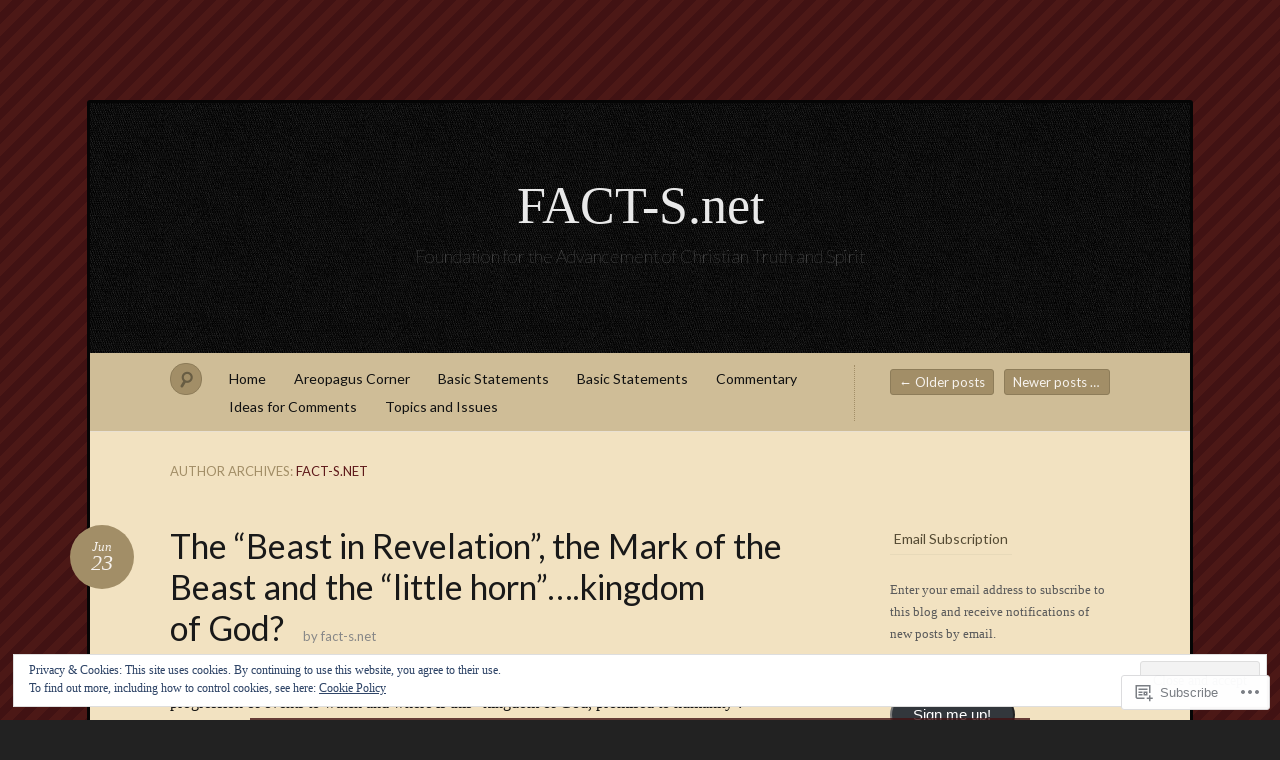

--- FILE ---
content_type: text/html; charset=UTF-8
request_url: https://fact-s.me/author/wpcogic/page/2/
body_size: 74993
content:
<!DOCTYPE html>
<!--[if IE 7]>
<html id="ie7" lang="en">
<![endif]-->
<!--[if IE 8]>
<html id="ie8" lang="en">
<![endif]-->
<!--[if !(IE 7) & !(IE 8)]><!-->
<html lang="en">
<!--<![endif]-->
<head>
<meta charset="UTF-8" />
<meta name="viewport" content="width=device-width" />
<title>fact-s.net &laquo; FACT-S.net &laquo; Page 2</title>

<link rel="profile" href="http://gmpg.org/xfn/11" />
<link rel="pingback" href="https://fact-s.me/xmlrpc.php" />
<!--[if lt IE 9]>
<script src="https://s0.wp.com/wp-content/themes/pub/quintus/js/html5.js?m=1315596887i" type="text/javascript"></script>
<![endif]-->

<meta name='robots' content='max-image-preview:large' />

<!-- Async WordPress.com Remote Login -->
<script id="wpcom_remote_login_js">
var wpcom_remote_login_extra_auth = '';
function wpcom_remote_login_remove_dom_node_id( element_id ) {
	var dom_node = document.getElementById( element_id );
	if ( dom_node ) { dom_node.parentNode.removeChild( dom_node ); }
}
function wpcom_remote_login_remove_dom_node_classes( class_name ) {
	var dom_nodes = document.querySelectorAll( '.' + class_name );
	for ( var i = 0; i < dom_nodes.length; i++ ) {
		dom_nodes[ i ].parentNode.removeChild( dom_nodes[ i ] );
	}
}
function wpcom_remote_login_final_cleanup() {
	wpcom_remote_login_remove_dom_node_classes( "wpcom_remote_login_msg" );
	wpcom_remote_login_remove_dom_node_id( "wpcom_remote_login_key" );
	wpcom_remote_login_remove_dom_node_id( "wpcom_remote_login_validate" );
	wpcom_remote_login_remove_dom_node_id( "wpcom_remote_login_js" );
	wpcom_remote_login_remove_dom_node_id( "wpcom_request_access_iframe" );
	wpcom_remote_login_remove_dom_node_id( "wpcom_request_access_styles" );
}

// Watch for messages back from the remote login
window.addEventListener( "message", function( e ) {
	if ( e.origin === "https://r-login.wordpress.com" ) {
		var data = {};
		try {
			data = JSON.parse( e.data );
		} catch( e ) {
			wpcom_remote_login_final_cleanup();
			return;
		}

		if ( data.msg === 'LOGIN' ) {
			// Clean up the login check iframe
			wpcom_remote_login_remove_dom_node_id( "wpcom_remote_login_key" );

			var id_regex = new RegExp( /^[0-9]+$/ );
			var token_regex = new RegExp( /^.*|.*|.*$/ );
			if (
				token_regex.test( data.token )
				&& id_regex.test( data.wpcomid )
			) {
				// We have everything we need to ask for a login
				var script = document.createElement( "script" );
				script.setAttribute( "id", "wpcom_remote_login_validate" );
				script.src = '/remote-login.php?wpcom_remote_login=validate'
					+ '&wpcomid=' + data.wpcomid
					+ '&token=' + encodeURIComponent( data.token )
					+ '&host=' + window.location.protocol
					+ '//' + window.location.hostname
					+ '&postid=6043'
					+ '&is_singular=';
				document.body.appendChild( script );
			}

			return;
		}

		// Safari ITP, not logged in, so redirect
		if ( data.msg === 'LOGIN-REDIRECT' ) {
			window.location = 'https://wordpress.com/log-in?redirect_to=' + window.location.href;
			return;
		}

		// Safari ITP, storage access failed, remove the request
		if ( data.msg === 'LOGIN-REMOVE' ) {
			var css_zap = 'html { -webkit-transition: margin-top 1s; transition: margin-top 1s; } /* 9001 */ html { margin-top: 0 !important; } * html body { margin-top: 0 !important; } @media screen and ( max-width: 782px ) { html { margin-top: 0 !important; } * html body { margin-top: 0 !important; } }';
			var style_zap = document.createElement( 'style' );
			style_zap.type = 'text/css';
			style_zap.appendChild( document.createTextNode( css_zap ) );
			document.body.appendChild( style_zap );

			var e = document.getElementById( 'wpcom_request_access_iframe' );
			e.parentNode.removeChild( e );

			document.cookie = 'wordpress_com_login_access=denied; path=/; max-age=31536000';

			return;
		}

		// Safari ITP
		if ( data.msg === 'REQUEST_ACCESS' ) {
			console.log( 'request access: safari' );

			// Check ITP iframe enable/disable knob
			if ( wpcom_remote_login_extra_auth !== 'safari_itp_iframe' ) {
				return;
			}

			// If we are in a "private window" there is no ITP.
			var private_window = false;
			try {
				var opendb = window.openDatabase( null, null, null, null );
			} catch( e ) {
				private_window = true;
			}

			if ( private_window ) {
				console.log( 'private window' );
				return;
			}

			var iframe = document.createElement( 'iframe' );
			iframe.id = 'wpcom_request_access_iframe';
			iframe.setAttribute( 'scrolling', 'no' );
			iframe.setAttribute( 'sandbox', 'allow-storage-access-by-user-activation allow-scripts allow-same-origin allow-top-navigation-by-user-activation' );
			iframe.src = 'https://r-login.wordpress.com/remote-login.php?wpcom_remote_login=request_access&origin=' + encodeURIComponent( data.origin ) + '&wpcomid=' + encodeURIComponent( data.wpcomid );

			var css = 'html { -webkit-transition: margin-top 1s; transition: margin-top 1s; } /* 9001 */ html { margin-top: 46px !important; } * html body { margin-top: 46px !important; } @media screen and ( max-width: 660px ) { html { margin-top: 71px !important; } * html body { margin-top: 71px !important; } #wpcom_request_access_iframe { display: block; height: 71px !important; } } #wpcom_request_access_iframe { border: 0px; height: 46px; position: fixed; top: 0; left: 0; width: 100%; min-width: 100%; z-index: 99999; background: #23282d; } ';

			var style = document.createElement( 'style' );
			style.type = 'text/css';
			style.id = 'wpcom_request_access_styles';
			style.appendChild( document.createTextNode( css ) );
			document.body.appendChild( style );

			document.body.appendChild( iframe );
		}

		if ( data.msg === 'DONE' ) {
			wpcom_remote_login_final_cleanup();
		}
	}
}, false );

// Inject the remote login iframe after the page has had a chance to load
// more critical resources
window.addEventListener( "DOMContentLoaded", function( e ) {
	var iframe = document.createElement( "iframe" );
	iframe.style.display = "none";
	iframe.setAttribute( "scrolling", "no" );
	iframe.setAttribute( "id", "wpcom_remote_login_key" );
	iframe.src = "https://r-login.wordpress.com/remote-login.php"
		+ "?wpcom_remote_login=key"
		+ "&origin=aHR0cHM6Ly9mYWN0LXMubWU%3D"
		+ "&wpcomid=18710038"
		+ "&time=" + Math.floor( Date.now() / 1000 );
	document.body.appendChild( iframe );
}, false );
</script>
<link rel='dns-prefetch' href='//s0.wp.com' />
<link rel='dns-prefetch' href='//fonts-api.wp.com' />
<link rel='dns-prefetch' href='//af.pubmine.com' />
<link rel="alternate" type="application/rss+xml" title="FACT-S.net &raquo; Feed" href="https://fact-s.me/feed/" />
<link rel="alternate" type="application/rss+xml" title="FACT-S.net &raquo; Comments Feed" href="https://fact-s.me/comments/feed/" />
<link rel="alternate" type="application/rss+xml" title="FACT-S.net &raquo; Posts by fact-s.net Feed" href="https://fact-s.me/author/wpcogic/feed/" />
	<script type="text/javascript">
		/* <![CDATA[ */
		function addLoadEvent(func) {
			var oldonload = window.onload;
			if (typeof window.onload != 'function') {
				window.onload = func;
			} else {
				window.onload = function () {
					oldonload();
					func();
				}
			}
		}
		/* ]]> */
	</script>
	<link crossorigin='anonymous' rel='stylesheet' id='all-css-0-1' href='/_static/??-eJx9jNsOgkAMRH/ItUEx+GL8FlwqFroXbZsNf8+SyJvxZZKTmTlQsvMpKkaFYC6zjRQFCg0jqgBabdNM6LgvoBgy94oCogvj0Ysc4LdgQs29n78MIaUtBuN6pvikSIpO/Ccx77z88+0b0BeG6sj2gLdRVJPtdg+3prucT9e2a9ppBQ5cT/0=&cssminify=yes' type='text/css' media='all' />
<style id='wp-emoji-styles-inline-css'>

	img.wp-smiley, img.emoji {
		display: inline !important;
		border: none !important;
		box-shadow: none !important;
		height: 1em !important;
		width: 1em !important;
		margin: 0 0.07em !important;
		vertical-align: -0.1em !important;
		background: none !important;
		padding: 0 !important;
	}
/*# sourceURL=wp-emoji-styles-inline-css */
</style>
<link crossorigin='anonymous' rel='stylesheet' id='all-css-2-1' href='/wp-content/plugins/gutenberg-core/v22.4.0/build/styles/block-library/style.min.css?m=1768935615i&cssminify=yes' type='text/css' media='all' />
<style id='wp-block-library-inline-css'>
.has-text-align-justify {
	text-align:justify;
}
.has-text-align-justify{text-align:justify;}

/*# sourceURL=wp-block-library-inline-css */
</style><style id='wp-block-heading-inline-css'>
h1:where(.wp-block-heading).has-background,h2:where(.wp-block-heading).has-background,h3:where(.wp-block-heading).has-background,h4:where(.wp-block-heading).has-background,h5:where(.wp-block-heading).has-background,h6:where(.wp-block-heading).has-background{padding:1.25em 2.375em}h1.has-text-align-left[style*=writing-mode]:where([style*=vertical-lr]),h1.has-text-align-right[style*=writing-mode]:where([style*=vertical-rl]),h2.has-text-align-left[style*=writing-mode]:where([style*=vertical-lr]),h2.has-text-align-right[style*=writing-mode]:where([style*=vertical-rl]),h3.has-text-align-left[style*=writing-mode]:where([style*=vertical-lr]),h3.has-text-align-right[style*=writing-mode]:where([style*=vertical-rl]),h4.has-text-align-left[style*=writing-mode]:where([style*=vertical-lr]),h4.has-text-align-right[style*=writing-mode]:where([style*=vertical-rl]),h5.has-text-align-left[style*=writing-mode]:where([style*=vertical-lr]),h5.has-text-align-right[style*=writing-mode]:where([style*=vertical-rl]),h6.has-text-align-left[style*=writing-mode]:where([style*=vertical-lr]),h6.has-text-align-right[style*=writing-mode]:where([style*=vertical-rl]){rotate:180deg}
/*# sourceURL=https://s0.wp.com/wp-content/plugins/gutenberg-core/v22.4.0/build/styles/block-library/heading/style.min.css */
</style>
<style id='wp-block-image-inline-css'>
.wp-block-image>a,.wp-block-image>figure>a{display:inline-block}.wp-block-image img{box-sizing:border-box;height:auto;max-width:100%;vertical-align:bottom}@media not (prefers-reduced-motion){.wp-block-image img.hide{visibility:hidden}.wp-block-image img.show{animation:show-content-image .4s}}.wp-block-image[style*=border-radius] img,.wp-block-image[style*=border-radius]>a{border-radius:inherit}.wp-block-image.has-custom-border img{box-sizing:border-box}.wp-block-image.aligncenter{text-align:center}.wp-block-image.alignfull>a,.wp-block-image.alignwide>a{width:100%}.wp-block-image.alignfull img,.wp-block-image.alignwide img{height:auto;width:100%}.wp-block-image .aligncenter,.wp-block-image .alignleft,.wp-block-image .alignright,.wp-block-image.aligncenter,.wp-block-image.alignleft,.wp-block-image.alignright{display:table}.wp-block-image .aligncenter>figcaption,.wp-block-image .alignleft>figcaption,.wp-block-image .alignright>figcaption,.wp-block-image.aligncenter>figcaption,.wp-block-image.alignleft>figcaption,.wp-block-image.alignright>figcaption{caption-side:bottom;display:table-caption}.wp-block-image .alignleft{float:left;margin:.5em 1em .5em 0}.wp-block-image .alignright{float:right;margin:.5em 0 .5em 1em}.wp-block-image .aligncenter{margin-left:auto;margin-right:auto}.wp-block-image :where(figcaption){margin-bottom:1em;margin-top:.5em}.wp-block-image.is-style-circle-mask img{border-radius:9999px}@supports ((-webkit-mask-image:none) or (mask-image:none)) or (-webkit-mask-image:none){.wp-block-image.is-style-circle-mask img{border-radius:0;-webkit-mask-image:url('data:image/svg+xml;utf8,<svg viewBox="0 0 100 100" xmlns="http://www.w3.org/2000/svg"><circle cx="50" cy="50" r="50"/></svg>');mask-image:url('data:image/svg+xml;utf8,<svg viewBox="0 0 100 100" xmlns="http://www.w3.org/2000/svg"><circle cx="50" cy="50" r="50"/></svg>');mask-mode:alpha;-webkit-mask-position:center;mask-position:center;-webkit-mask-repeat:no-repeat;mask-repeat:no-repeat;-webkit-mask-size:contain;mask-size:contain}}:root :where(.wp-block-image.is-style-rounded img,.wp-block-image .is-style-rounded img){border-radius:9999px}.wp-block-image figure{margin:0}.wp-lightbox-container{display:flex;flex-direction:column;position:relative}.wp-lightbox-container img{cursor:zoom-in}.wp-lightbox-container img:hover+button{opacity:1}.wp-lightbox-container button{align-items:center;backdrop-filter:blur(16px) saturate(180%);background-color:#5a5a5a40;border:none;border-radius:4px;cursor:zoom-in;display:flex;height:20px;justify-content:center;opacity:0;padding:0;position:absolute;right:16px;text-align:center;top:16px;width:20px;z-index:100}@media not (prefers-reduced-motion){.wp-lightbox-container button{transition:opacity .2s ease}}.wp-lightbox-container button:focus-visible{outline:3px auto #5a5a5a40;outline:3px auto -webkit-focus-ring-color;outline-offset:3px}.wp-lightbox-container button:hover{cursor:pointer;opacity:1}.wp-lightbox-container button:focus{opacity:1}.wp-lightbox-container button:focus,.wp-lightbox-container button:hover,.wp-lightbox-container button:not(:hover):not(:active):not(.has-background){background-color:#5a5a5a40;border:none}.wp-lightbox-overlay{box-sizing:border-box;cursor:zoom-out;height:100vh;left:0;overflow:hidden;position:fixed;top:0;visibility:hidden;width:100%;z-index:100000}.wp-lightbox-overlay .close-button{align-items:center;cursor:pointer;display:flex;justify-content:center;min-height:40px;min-width:40px;padding:0;position:absolute;right:calc(env(safe-area-inset-right) + 16px);top:calc(env(safe-area-inset-top) + 16px);z-index:5000000}.wp-lightbox-overlay .close-button:focus,.wp-lightbox-overlay .close-button:hover,.wp-lightbox-overlay .close-button:not(:hover):not(:active):not(.has-background){background:none;border:none}.wp-lightbox-overlay .lightbox-image-container{height:var(--wp--lightbox-container-height);left:50%;overflow:hidden;position:absolute;top:50%;transform:translate(-50%,-50%);transform-origin:top left;width:var(--wp--lightbox-container-width);z-index:9999999999}.wp-lightbox-overlay .wp-block-image{align-items:center;box-sizing:border-box;display:flex;height:100%;justify-content:center;margin:0;position:relative;transform-origin:0 0;width:100%;z-index:3000000}.wp-lightbox-overlay .wp-block-image img{height:var(--wp--lightbox-image-height);min-height:var(--wp--lightbox-image-height);min-width:var(--wp--lightbox-image-width);width:var(--wp--lightbox-image-width)}.wp-lightbox-overlay .wp-block-image figcaption{display:none}.wp-lightbox-overlay button{background:none;border:none}.wp-lightbox-overlay .scrim{background-color:#fff;height:100%;opacity:.9;position:absolute;width:100%;z-index:2000000}.wp-lightbox-overlay.active{visibility:visible}@media not (prefers-reduced-motion){.wp-lightbox-overlay.active{animation:turn-on-visibility .25s both}.wp-lightbox-overlay.active img{animation:turn-on-visibility .35s both}.wp-lightbox-overlay.show-closing-animation:not(.active){animation:turn-off-visibility .35s both}.wp-lightbox-overlay.show-closing-animation:not(.active) img{animation:turn-off-visibility .25s both}.wp-lightbox-overlay.zoom.active{animation:none;opacity:1;visibility:visible}.wp-lightbox-overlay.zoom.active .lightbox-image-container{animation:lightbox-zoom-in .4s}.wp-lightbox-overlay.zoom.active .lightbox-image-container img{animation:none}.wp-lightbox-overlay.zoom.active .scrim{animation:turn-on-visibility .4s forwards}.wp-lightbox-overlay.zoom.show-closing-animation:not(.active){animation:none}.wp-lightbox-overlay.zoom.show-closing-animation:not(.active) .lightbox-image-container{animation:lightbox-zoom-out .4s}.wp-lightbox-overlay.zoom.show-closing-animation:not(.active) .lightbox-image-container img{animation:none}.wp-lightbox-overlay.zoom.show-closing-animation:not(.active) .scrim{animation:turn-off-visibility .4s forwards}}@keyframes show-content-image{0%{visibility:hidden}99%{visibility:hidden}to{visibility:visible}}@keyframes turn-on-visibility{0%{opacity:0}to{opacity:1}}@keyframes turn-off-visibility{0%{opacity:1;visibility:visible}99%{opacity:0;visibility:visible}to{opacity:0;visibility:hidden}}@keyframes lightbox-zoom-in{0%{transform:translate(calc((-100vw + var(--wp--lightbox-scrollbar-width))/2 + var(--wp--lightbox-initial-left-position)),calc(-50vh + var(--wp--lightbox-initial-top-position))) scale(var(--wp--lightbox-scale))}to{transform:translate(-50%,-50%) scale(1)}}@keyframes lightbox-zoom-out{0%{transform:translate(-50%,-50%) scale(1);visibility:visible}99%{visibility:visible}to{transform:translate(calc((-100vw + var(--wp--lightbox-scrollbar-width))/2 + var(--wp--lightbox-initial-left-position)),calc(-50vh + var(--wp--lightbox-initial-top-position))) scale(var(--wp--lightbox-scale));visibility:hidden}}
/*# sourceURL=https://s0.wp.com/wp-content/plugins/gutenberg-core/v22.4.0/build/styles/block-library/image/style.min.css */
</style>
<style id='wp-block-list-inline-css'>
ol,ul{box-sizing:border-box}:root :where(.wp-block-list.has-background){padding:1.25em 2.375em}
/*# sourceURL=https://s0.wp.com/wp-content/plugins/gutenberg-core/v22.4.0/build/styles/block-library/list/style.min.css */
</style>
<style id='wp-block-paragraph-inline-css'>
.is-small-text{font-size:.875em}.is-regular-text{font-size:1em}.is-large-text{font-size:2.25em}.is-larger-text{font-size:3em}.has-drop-cap:not(:focus):first-letter{float:left;font-size:8.4em;font-style:normal;font-weight:100;line-height:.68;margin:.05em .1em 0 0;text-transform:uppercase}body.rtl .has-drop-cap:not(:focus):first-letter{float:none;margin-left:.1em}p.has-drop-cap.has-background{overflow:hidden}:root :where(p.has-background){padding:1.25em 2.375em}:where(p.has-text-color:not(.has-link-color)) a{color:inherit}p.has-text-align-left[style*="writing-mode:vertical-lr"],p.has-text-align-right[style*="writing-mode:vertical-rl"]{rotate:180deg}
/*# sourceURL=https://s0.wp.com/wp-content/plugins/gutenberg-core/v22.4.0/build/styles/block-library/paragraph/style.min.css */
</style>
<style id='global-styles-inline-css'>
:root{--wp--preset--aspect-ratio--square: 1;--wp--preset--aspect-ratio--4-3: 4/3;--wp--preset--aspect-ratio--3-4: 3/4;--wp--preset--aspect-ratio--3-2: 3/2;--wp--preset--aspect-ratio--2-3: 2/3;--wp--preset--aspect-ratio--16-9: 16/9;--wp--preset--aspect-ratio--9-16: 9/16;--wp--preset--color--black: #000000;--wp--preset--color--cyan-bluish-gray: #abb8c3;--wp--preset--color--white: #ffffff;--wp--preset--color--pale-pink: #f78da7;--wp--preset--color--vivid-red: #cf2e2e;--wp--preset--color--luminous-vivid-orange: #ff6900;--wp--preset--color--luminous-vivid-amber: #fcb900;--wp--preset--color--light-green-cyan: #7bdcb5;--wp--preset--color--vivid-green-cyan: #00d084;--wp--preset--color--pale-cyan-blue: #8ed1fc;--wp--preset--color--vivid-cyan-blue: #0693e3;--wp--preset--color--vivid-purple: #9b51e0;--wp--preset--gradient--vivid-cyan-blue-to-vivid-purple: linear-gradient(135deg,rgb(6,147,227) 0%,rgb(155,81,224) 100%);--wp--preset--gradient--light-green-cyan-to-vivid-green-cyan: linear-gradient(135deg,rgb(122,220,180) 0%,rgb(0,208,130) 100%);--wp--preset--gradient--luminous-vivid-amber-to-luminous-vivid-orange: linear-gradient(135deg,rgb(252,185,0) 0%,rgb(255,105,0) 100%);--wp--preset--gradient--luminous-vivid-orange-to-vivid-red: linear-gradient(135deg,rgb(255,105,0) 0%,rgb(207,46,46) 100%);--wp--preset--gradient--very-light-gray-to-cyan-bluish-gray: linear-gradient(135deg,rgb(238,238,238) 0%,rgb(169,184,195) 100%);--wp--preset--gradient--cool-to-warm-spectrum: linear-gradient(135deg,rgb(74,234,220) 0%,rgb(151,120,209) 20%,rgb(207,42,186) 40%,rgb(238,44,130) 60%,rgb(251,105,98) 80%,rgb(254,248,76) 100%);--wp--preset--gradient--blush-light-purple: linear-gradient(135deg,rgb(255,206,236) 0%,rgb(152,150,240) 100%);--wp--preset--gradient--blush-bordeaux: linear-gradient(135deg,rgb(254,205,165) 0%,rgb(254,45,45) 50%,rgb(107,0,62) 100%);--wp--preset--gradient--luminous-dusk: linear-gradient(135deg,rgb(255,203,112) 0%,rgb(199,81,192) 50%,rgb(65,88,208) 100%);--wp--preset--gradient--pale-ocean: linear-gradient(135deg,rgb(255,245,203) 0%,rgb(182,227,212) 50%,rgb(51,167,181) 100%);--wp--preset--gradient--electric-grass: linear-gradient(135deg,rgb(202,248,128) 0%,rgb(113,206,126) 100%);--wp--preset--gradient--midnight: linear-gradient(135deg,rgb(2,3,129) 0%,rgb(40,116,252) 100%);--wp--preset--font-size--small: 13px;--wp--preset--font-size--medium: 20px;--wp--preset--font-size--large: 36px;--wp--preset--font-size--x-large: 42px;--wp--preset--font-family--albert-sans: 'Albert Sans', sans-serif;--wp--preset--font-family--alegreya: Alegreya, serif;--wp--preset--font-family--arvo: Arvo, serif;--wp--preset--font-family--bodoni-moda: 'Bodoni Moda', serif;--wp--preset--font-family--bricolage-grotesque: 'Bricolage Grotesque', sans-serif;--wp--preset--font-family--cabin: Cabin, sans-serif;--wp--preset--font-family--chivo: Chivo, sans-serif;--wp--preset--font-family--commissioner: Commissioner, sans-serif;--wp--preset--font-family--cormorant: Cormorant, serif;--wp--preset--font-family--courier-prime: 'Courier Prime', monospace;--wp--preset--font-family--crimson-pro: 'Crimson Pro', serif;--wp--preset--font-family--dm-mono: 'DM Mono', monospace;--wp--preset--font-family--dm-sans: 'DM Sans', sans-serif;--wp--preset--font-family--dm-serif-display: 'DM Serif Display', serif;--wp--preset--font-family--domine: Domine, serif;--wp--preset--font-family--eb-garamond: 'EB Garamond', serif;--wp--preset--font-family--epilogue: Epilogue, sans-serif;--wp--preset--font-family--fahkwang: Fahkwang, sans-serif;--wp--preset--font-family--figtree: Figtree, sans-serif;--wp--preset--font-family--fira-sans: 'Fira Sans', sans-serif;--wp--preset--font-family--fjalla-one: 'Fjalla One', sans-serif;--wp--preset--font-family--fraunces: Fraunces, serif;--wp--preset--font-family--gabarito: Gabarito, system-ui;--wp--preset--font-family--ibm-plex-mono: 'IBM Plex Mono', monospace;--wp--preset--font-family--ibm-plex-sans: 'IBM Plex Sans', sans-serif;--wp--preset--font-family--ibarra-real-nova: 'Ibarra Real Nova', serif;--wp--preset--font-family--instrument-serif: 'Instrument Serif', serif;--wp--preset--font-family--inter: Inter, sans-serif;--wp--preset--font-family--josefin-sans: 'Josefin Sans', sans-serif;--wp--preset--font-family--jost: Jost, sans-serif;--wp--preset--font-family--libre-baskerville: 'Libre Baskerville', serif;--wp--preset--font-family--libre-franklin: 'Libre Franklin', sans-serif;--wp--preset--font-family--literata: Literata, serif;--wp--preset--font-family--lora: Lora, serif;--wp--preset--font-family--merriweather: Merriweather, serif;--wp--preset--font-family--montserrat: Montserrat, sans-serif;--wp--preset--font-family--newsreader: Newsreader, serif;--wp--preset--font-family--noto-sans-mono: 'Noto Sans Mono', sans-serif;--wp--preset--font-family--nunito: Nunito, sans-serif;--wp--preset--font-family--open-sans: 'Open Sans', sans-serif;--wp--preset--font-family--overpass: Overpass, sans-serif;--wp--preset--font-family--pt-serif: 'PT Serif', serif;--wp--preset--font-family--petrona: Petrona, serif;--wp--preset--font-family--piazzolla: Piazzolla, serif;--wp--preset--font-family--playfair-display: 'Playfair Display', serif;--wp--preset--font-family--plus-jakarta-sans: 'Plus Jakarta Sans', sans-serif;--wp--preset--font-family--poppins: Poppins, sans-serif;--wp--preset--font-family--raleway: Raleway, sans-serif;--wp--preset--font-family--roboto: Roboto, sans-serif;--wp--preset--font-family--roboto-slab: 'Roboto Slab', serif;--wp--preset--font-family--rubik: Rubik, sans-serif;--wp--preset--font-family--rufina: Rufina, serif;--wp--preset--font-family--sora: Sora, sans-serif;--wp--preset--font-family--source-sans-3: 'Source Sans 3', sans-serif;--wp--preset--font-family--source-serif-4: 'Source Serif 4', serif;--wp--preset--font-family--space-mono: 'Space Mono', monospace;--wp--preset--font-family--syne: Syne, sans-serif;--wp--preset--font-family--texturina: Texturina, serif;--wp--preset--font-family--urbanist: Urbanist, sans-serif;--wp--preset--font-family--work-sans: 'Work Sans', sans-serif;--wp--preset--spacing--20: 0.44rem;--wp--preset--spacing--30: 0.67rem;--wp--preset--spacing--40: 1rem;--wp--preset--spacing--50: 1.5rem;--wp--preset--spacing--60: 2.25rem;--wp--preset--spacing--70: 3.38rem;--wp--preset--spacing--80: 5.06rem;--wp--preset--shadow--natural: 6px 6px 9px rgba(0, 0, 0, 0.2);--wp--preset--shadow--deep: 12px 12px 50px rgba(0, 0, 0, 0.4);--wp--preset--shadow--sharp: 6px 6px 0px rgba(0, 0, 0, 0.2);--wp--preset--shadow--outlined: 6px 6px 0px -3px rgb(255, 255, 255), 6px 6px rgb(0, 0, 0);--wp--preset--shadow--crisp: 6px 6px 0px rgb(0, 0, 0);}:where(body) { margin: 0; }:where(.is-layout-flex){gap: 0.5em;}:where(.is-layout-grid){gap: 0.5em;}body .is-layout-flex{display: flex;}.is-layout-flex{flex-wrap: wrap;align-items: center;}.is-layout-flex > :is(*, div){margin: 0;}body .is-layout-grid{display: grid;}.is-layout-grid > :is(*, div){margin: 0;}body{padding-top: 0px;padding-right: 0px;padding-bottom: 0px;padding-left: 0px;}:root :where(.wp-element-button, .wp-block-button__link){background-color: #32373c;border-width: 0;color: #fff;font-family: inherit;font-size: inherit;font-style: inherit;font-weight: inherit;letter-spacing: inherit;line-height: inherit;padding-top: calc(0.667em + 2px);padding-right: calc(1.333em + 2px);padding-bottom: calc(0.667em + 2px);padding-left: calc(1.333em + 2px);text-decoration: none;text-transform: inherit;}.has-black-color{color: var(--wp--preset--color--black) !important;}.has-cyan-bluish-gray-color{color: var(--wp--preset--color--cyan-bluish-gray) !important;}.has-white-color{color: var(--wp--preset--color--white) !important;}.has-pale-pink-color{color: var(--wp--preset--color--pale-pink) !important;}.has-vivid-red-color{color: var(--wp--preset--color--vivid-red) !important;}.has-luminous-vivid-orange-color{color: var(--wp--preset--color--luminous-vivid-orange) !important;}.has-luminous-vivid-amber-color{color: var(--wp--preset--color--luminous-vivid-amber) !important;}.has-light-green-cyan-color{color: var(--wp--preset--color--light-green-cyan) !important;}.has-vivid-green-cyan-color{color: var(--wp--preset--color--vivid-green-cyan) !important;}.has-pale-cyan-blue-color{color: var(--wp--preset--color--pale-cyan-blue) !important;}.has-vivid-cyan-blue-color{color: var(--wp--preset--color--vivid-cyan-blue) !important;}.has-vivid-purple-color{color: var(--wp--preset--color--vivid-purple) !important;}.has-black-background-color{background-color: var(--wp--preset--color--black) !important;}.has-cyan-bluish-gray-background-color{background-color: var(--wp--preset--color--cyan-bluish-gray) !important;}.has-white-background-color{background-color: var(--wp--preset--color--white) !important;}.has-pale-pink-background-color{background-color: var(--wp--preset--color--pale-pink) !important;}.has-vivid-red-background-color{background-color: var(--wp--preset--color--vivid-red) !important;}.has-luminous-vivid-orange-background-color{background-color: var(--wp--preset--color--luminous-vivid-orange) !important;}.has-luminous-vivid-amber-background-color{background-color: var(--wp--preset--color--luminous-vivid-amber) !important;}.has-light-green-cyan-background-color{background-color: var(--wp--preset--color--light-green-cyan) !important;}.has-vivid-green-cyan-background-color{background-color: var(--wp--preset--color--vivid-green-cyan) !important;}.has-pale-cyan-blue-background-color{background-color: var(--wp--preset--color--pale-cyan-blue) !important;}.has-vivid-cyan-blue-background-color{background-color: var(--wp--preset--color--vivid-cyan-blue) !important;}.has-vivid-purple-background-color{background-color: var(--wp--preset--color--vivid-purple) !important;}.has-black-border-color{border-color: var(--wp--preset--color--black) !important;}.has-cyan-bluish-gray-border-color{border-color: var(--wp--preset--color--cyan-bluish-gray) !important;}.has-white-border-color{border-color: var(--wp--preset--color--white) !important;}.has-pale-pink-border-color{border-color: var(--wp--preset--color--pale-pink) !important;}.has-vivid-red-border-color{border-color: var(--wp--preset--color--vivid-red) !important;}.has-luminous-vivid-orange-border-color{border-color: var(--wp--preset--color--luminous-vivid-orange) !important;}.has-luminous-vivid-amber-border-color{border-color: var(--wp--preset--color--luminous-vivid-amber) !important;}.has-light-green-cyan-border-color{border-color: var(--wp--preset--color--light-green-cyan) !important;}.has-vivid-green-cyan-border-color{border-color: var(--wp--preset--color--vivid-green-cyan) !important;}.has-pale-cyan-blue-border-color{border-color: var(--wp--preset--color--pale-cyan-blue) !important;}.has-vivid-cyan-blue-border-color{border-color: var(--wp--preset--color--vivid-cyan-blue) !important;}.has-vivid-purple-border-color{border-color: var(--wp--preset--color--vivid-purple) !important;}.has-vivid-cyan-blue-to-vivid-purple-gradient-background{background: var(--wp--preset--gradient--vivid-cyan-blue-to-vivid-purple) !important;}.has-light-green-cyan-to-vivid-green-cyan-gradient-background{background: var(--wp--preset--gradient--light-green-cyan-to-vivid-green-cyan) !important;}.has-luminous-vivid-amber-to-luminous-vivid-orange-gradient-background{background: var(--wp--preset--gradient--luminous-vivid-amber-to-luminous-vivid-orange) !important;}.has-luminous-vivid-orange-to-vivid-red-gradient-background{background: var(--wp--preset--gradient--luminous-vivid-orange-to-vivid-red) !important;}.has-very-light-gray-to-cyan-bluish-gray-gradient-background{background: var(--wp--preset--gradient--very-light-gray-to-cyan-bluish-gray) !important;}.has-cool-to-warm-spectrum-gradient-background{background: var(--wp--preset--gradient--cool-to-warm-spectrum) !important;}.has-blush-light-purple-gradient-background{background: var(--wp--preset--gradient--blush-light-purple) !important;}.has-blush-bordeaux-gradient-background{background: var(--wp--preset--gradient--blush-bordeaux) !important;}.has-luminous-dusk-gradient-background{background: var(--wp--preset--gradient--luminous-dusk) !important;}.has-pale-ocean-gradient-background{background: var(--wp--preset--gradient--pale-ocean) !important;}.has-electric-grass-gradient-background{background: var(--wp--preset--gradient--electric-grass) !important;}.has-midnight-gradient-background{background: var(--wp--preset--gradient--midnight) !important;}.has-small-font-size{font-size: var(--wp--preset--font-size--small) !important;}.has-medium-font-size{font-size: var(--wp--preset--font-size--medium) !important;}.has-large-font-size{font-size: var(--wp--preset--font-size--large) !important;}.has-x-large-font-size{font-size: var(--wp--preset--font-size--x-large) !important;}.has-albert-sans-font-family{font-family: var(--wp--preset--font-family--albert-sans) !important;}.has-alegreya-font-family{font-family: var(--wp--preset--font-family--alegreya) !important;}.has-arvo-font-family{font-family: var(--wp--preset--font-family--arvo) !important;}.has-bodoni-moda-font-family{font-family: var(--wp--preset--font-family--bodoni-moda) !important;}.has-bricolage-grotesque-font-family{font-family: var(--wp--preset--font-family--bricolage-grotesque) !important;}.has-cabin-font-family{font-family: var(--wp--preset--font-family--cabin) !important;}.has-chivo-font-family{font-family: var(--wp--preset--font-family--chivo) !important;}.has-commissioner-font-family{font-family: var(--wp--preset--font-family--commissioner) !important;}.has-cormorant-font-family{font-family: var(--wp--preset--font-family--cormorant) !important;}.has-courier-prime-font-family{font-family: var(--wp--preset--font-family--courier-prime) !important;}.has-crimson-pro-font-family{font-family: var(--wp--preset--font-family--crimson-pro) !important;}.has-dm-mono-font-family{font-family: var(--wp--preset--font-family--dm-mono) !important;}.has-dm-sans-font-family{font-family: var(--wp--preset--font-family--dm-sans) !important;}.has-dm-serif-display-font-family{font-family: var(--wp--preset--font-family--dm-serif-display) !important;}.has-domine-font-family{font-family: var(--wp--preset--font-family--domine) !important;}.has-eb-garamond-font-family{font-family: var(--wp--preset--font-family--eb-garamond) !important;}.has-epilogue-font-family{font-family: var(--wp--preset--font-family--epilogue) !important;}.has-fahkwang-font-family{font-family: var(--wp--preset--font-family--fahkwang) !important;}.has-figtree-font-family{font-family: var(--wp--preset--font-family--figtree) !important;}.has-fira-sans-font-family{font-family: var(--wp--preset--font-family--fira-sans) !important;}.has-fjalla-one-font-family{font-family: var(--wp--preset--font-family--fjalla-one) !important;}.has-fraunces-font-family{font-family: var(--wp--preset--font-family--fraunces) !important;}.has-gabarito-font-family{font-family: var(--wp--preset--font-family--gabarito) !important;}.has-ibm-plex-mono-font-family{font-family: var(--wp--preset--font-family--ibm-plex-mono) !important;}.has-ibm-plex-sans-font-family{font-family: var(--wp--preset--font-family--ibm-plex-sans) !important;}.has-ibarra-real-nova-font-family{font-family: var(--wp--preset--font-family--ibarra-real-nova) !important;}.has-instrument-serif-font-family{font-family: var(--wp--preset--font-family--instrument-serif) !important;}.has-inter-font-family{font-family: var(--wp--preset--font-family--inter) !important;}.has-josefin-sans-font-family{font-family: var(--wp--preset--font-family--josefin-sans) !important;}.has-jost-font-family{font-family: var(--wp--preset--font-family--jost) !important;}.has-libre-baskerville-font-family{font-family: var(--wp--preset--font-family--libre-baskerville) !important;}.has-libre-franklin-font-family{font-family: var(--wp--preset--font-family--libre-franklin) !important;}.has-literata-font-family{font-family: var(--wp--preset--font-family--literata) !important;}.has-lora-font-family{font-family: var(--wp--preset--font-family--lora) !important;}.has-merriweather-font-family{font-family: var(--wp--preset--font-family--merriweather) !important;}.has-montserrat-font-family{font-family: var(--wp--preset--font-family--montserrat) !important;}.has-newsreader-font-family{font-family: var(--wp--preset--font-family--newsreader) !important;}.has-noto-sans-mono-font-family{font-family: var(--wp--preset--font-family--noto-sans-mono) !important;}.has-nunito-font-family{font-family: var(--wp--preset--font-family--nunito) !important;}.has-open-sans-font-family{font-family: var(--wp--preset--font-family--open-sans) !important;}.has-overpass-font-family{font-family: var(--wp--preset--font-family--overpass) !important;}.has-pt-serif-font-family{font-family: var(--wp--preset--font-family--pt-serif) !important;}.has-petrona-font-family{font-family: var(--wp--preset--font-family--petrona) !important;}.has-piazzolla-font-family{font-family: var(--wp--preset--font-family--piazzolla) !important;}.has-playfair-display-font-family{font-family: var(--wp--preset--font-family--playfair-display) !important;}.has-plus-jakarta-sans-font-family{font-family: var(--wp--preset--font-family--plus-jakarta-sans) !important;}.has-poppins-font-family{font-family: var(--wp--preset--font-family--poppins) !important;}.has-raleway-font-family{font-family: var(--wp--preset--font-family--raleway) !important;}.has-roboto-font-family{font-family: var(--wp--preset--font-family--roboto) !important;}.has-roboto-slab-font-family{font-family: var(--wp--preset--font-family--roboto-slab) !important;}.has-rubik-font-family{font-family: var(--wp--preset--font-family--rubik) !important;}.has-rufina-font-family{font-family: var(--wp--preset--font-family--rufina) !important;}.has-sora-font-family{font-family: var(--wp--preset--font-family--sora) !important;}.has-source-sans-3-font-family{font-family: var(--wp--preset--font-family--source-sans-3) !important;}.has-source-serif-4-font-family{font-family: var(--wp--preset--font-family--source-serif-4) !important;}.has-space-mono-font-family{font-family: var(--wp--preset--font-family--space-mono) !important;}.has-syne-font-family{font-family: var(--wp--preset--font-family--syne) !important;}.has-texturina-font-family{font-family: var(--wp--preset--font-family--texturina) !important;}.has-urbanist-font-family{font-family: var(--wp--preset--font-family--urbanist) !important;}.has-work-sans-font-family{font-family: var(--wp--preset--font-family--work-sans) !important;}
/*# sourceURL=global-styles-inline-css */
</style>

<style id='classic-theme-styles-inline-css'>
.wp-block-button__link{background-color:#32373c;border-radius:9999px;box-shadow:none;color:#fff;font-size:1.125em;padding:calc(.667em + 2px) calc(1.333em + 2px);text-decoration:none}.wp-block-file__button{background:#32373c;color:#fff}.wp-block-accordion-heading{margin:0}.wp-block-accordion-heading__toggle{background-color:inherit!important;color:inherit!important}.wp-block-accordion-heading__toggle:not(:focus-visible){outline:none}.wp-block-accordion-heading__toggle:focus,.wp-block-accordion-heading__toggle:hover{background-color:inherit!important;border:none;box-shadow:none;color:inherit;padding:var(--wp--preset--spacing--20,1em) 0;text-decoration:none}.wp-block-accordion-heading__toggle:focus-visible{outline:auto;outline-offset:0}
/*# sourceURL=/wp-content/plugins/gutenberg-core/v22.4.0/build/styles/block-library/classic.min.css */
</style>
<link crossorigin='anonymous' rel='stylesheet' id='all-css-4-1' href='/_static/??-eJx9jsEKwjAQRH/IzRJbtB7Eb2nSRaPZdO0mLf69EaEKgpc5DO8Ng4uAH1OmlFFiOYek6EcXR39T3BrbGQsaWCLBRLNpcQiaVwI0PyIZr7rBryEu8NmaqPYsfX4RTEPoKRJX7J+2SHXAOZlIFWpyKAz5UkX98d41SnF4LyHlorj+OvHR7lu7OzRN012fCNZXbg==&cssminify=yes' type='text/css' media='all' />
<link rel='stylesheet' id='lato-css' href='https://fonts-api.wp.com/css?family=Lato%3A100%2C400%2C700&#038;v2&#038;subset=latin%2Clatin-ext&#038;ver=6.9-RC2-61304' media='all' />
<link crossorigin='anonymous' rel='stylesheet' id='all-css-6-1' href='/_static/??-eJx9y0EOwjAMRNELEaxKQcACcZbUMqmRE4fYEden7NpNd/OlefBtAbU6VQdfqJBBGzN8BlcfBqii3SB1XBLjGc1OsBFlhCYjczXoNIvmdWZYX5s8Qpk0iGJy1rqL8JLE/U+f5THFyz3G23WK7x/frEC5&cssminify=yes' type='text/css' media='all' />
<link crossorigin='anonymous' rel='stylesheet' id='print-css-7-1' href='/wp-content/mu-plugins/global-print/global-print.css?m=1465851035i&cssminify=yes' type='text/css' media='print' />
<style id='jetpack-global-styles-frontend-style-inline-css'>
:root { --font-headings: unset; --font-base: unset; --font-headings-default: -apple-system,BlinkMacSystemFont,"Segoe UI",Roboto,Oxygen-Sans,Ubuntu,Cantarell,"Helvetica Neue",sans-serif; --font-base-default: -apple-system,BlinkMacSystemFont,"Segoe UI",Roboto,Oxygen-Sans,Ubuntu,Cantarell,"Helvetica Neue",sans-serif;}
/*# sourceURL=jetpack-global-styles-frontend-style-inline-css */
</style>
<link crossorigin='anonymous' rel='stylesheet' id='all-css-10-1' href='/wp-content/themes/h4/global.css?m=1420737423i&cssminify=yes' type='text/css' media='all' />
<script type="text/javascript" id="wpcom-actionbar-placeholder-js-extra">
/* <![CDATA[ */
var actionbardata = {"siteID":"18710038","postID":"0","siteURL":"https://fact-s.me","xhrURL":"https://fact-s.me/wp-admin/admin-ajax.php","nonce":"da64b6e1d0","isLoggedIn":"","statusMessage":"","subsEmailDefault":"instantly","proxyScriptUrl":"https://s0.wp.com/wp-content/js/wpcom-proxy-request.js?m=1513050504i&amp;ver=20211021","i18n":{"followedText":"New posts from this site will now appear in your \u003Ca href=\"https://wordpress.com/reader\"\u003EReader\u003C/a\u003E","foldBar":"Collapse this bar","unfoldBar":"Expand this bar","shortLinkCopied":"Shortlink copied to clipboard."}};
//# sourceURL=wpcom-actionbar-placeholder-js-extra
/* ]]> */
</script>
<script type="text/javascript" id="jetpack-mu-wpcom-settings-js-before">
/* <![CDATA[ */
var JETPACK_MU_WPCOM_SETTINGS = {"assetsUrl":"https://s0.wp.com/wp-content/mu-plugins/jetpack-mu-wpcom-plugin/moon/jetpack_vendor/automattic/jetpack-mu-wpcom/src/build/"};
//# sourceURL=jetpack-mu-wpcom-settings-js-before
/* ]]> */
</script>
<script crossorigin='anonymous' type='text/javascript'  src='/_static/??/wp-content/js/rlt-proxy.js,/wp-content/blog-plugins/wordads-classes/js/cmp/v2/cmp-non-gdpr.js?m=1720530689j'></script>
<script type="text/javascript" id="rlt-proxy-js-after">
/* <![CDATA[ */
	rltInitialize( {"token":null,"iframeOrigins":["https:\/\/widgets.wp.com"]} );
//# sourceURL=rlt-proxy-js-after
/* ]]> */
</script>
<link rel="EditURI" type="application/rsd+xml" title="RSD" href="https://foundationacts.wordpress.com/xmlrpc.php?rsd" />
<meta name="generator" content="WordPress.com" />

<!-- Jetpack Open Graph Tags -->
<meta property="og:type" content="profile" />
<meta property="og:title" content="fact-s.net" />
<meta property="og:url" content="https://fact-s.net" />
<meta property="og:description" content="Cardiovascular surgeon in practice for 30 years in the northwest suburbs of Chicago, now retired from clinical surgical practice. Currently Clinical Associate Professor, Dept. of Surgery, Universit…" />
<meta property="profile:first_name" content="Aladin" />
<meta property="profile:last_name" content="Mariano" />
<meta property="og:site_name" content="FACT-S.net" />
<meta property="og:image" content="https://secure.gravatar.com/avatar/54858c0b1e54773eb4f42c9fcd5e952b78594bdab7424498231b935b9affccdc?s=200&#038;d=identicon&#038;r=g" />
<meta property="og:image:alt" content="fact-s.net" />
<meta property="og:locale" content="en_US" />

<!-- End Jetpack Open Graph Tags -->
<link rel="shortcut icon" type="image/x-icon" href="https://s0.wp.com/i/favicon.ico?m=1713425267i" sizes="16x16 24x24 32x32 48x48" />
<link rel="icon" type="image/x-icon" href="https://s0.wp.com/i/favicon.ico?m=1713425267i" sizes="16x16 24x24 32x32 48x48" />
<link rel="apple-touch-icon" href="https://s0.wp.com/i/webclip.png?m=1713868326i" />
<link rel='openid.server' href='https://fact-s.me/?openidserver=1' />
<link rel='openid.delegate' href='https://fact-s.me/' />
<link rel="search" type="application/opensearchdescription+xml" href="https://fact-s.me/osd.xml" title="FACT-S.net" />
<link rel="search" type="application/opensearchdescription+xml" href="https://s1.wp.com/opensearch.xml" title="WordPress.com" />
<meta name="description" content="Read all of the posts by fact-s.net on FACT-S.net" />

	<style type="text/css">
		#ie7 .blog-header .site-branding {
			display: block;
		}
	</style>
	<script type="text/javascript">
/* <![CDATA[ */
var wa_client = {}; wa_client.cmd = []; wa_client.config = { 'blog_id': 18710038, 'blog_language': 'en', 'is_wordads': false, 'hosting_type': 0, 'afp_account_id': null, 'afp_host_id': 5038568878849053, 'theme': 'pub/quintus', '_': { 'title': 'Advertisement', 'privacy_settings': 'Privacy Settings' }, 'formats': [ 'belowpost', 'bottom_sticky', 'sidebar_sticky_right', 'sidebar', 'gutenberg_rectangle', 'gutenberg_leaderboard', 'gutenberg_mobile_leaderboard', 'gutenberg_skyscraper' ] };
/* ]]> */
</script>
		<script type="text/javascript">

			window.doNotSellCallback = function() {

				var linkElements = [
					'a[href="https://wordpress.com/?ref=footer_blog"]',
					'a[href="https://wordpress.com/?ref=footer_website"]',
					'a[href="https://wordpress.com/?ref=vertical_footer"]',
					'a[href^="https://wordpress.com/?ref=footer_segment_"]',
				].join(',');

				var dnsLink = document.createElement( 'a' );
				dnsLink.href = 'https://wordpress.com/advertising-program-optout/';
				dnsLink.classList.add( 'do-not-sell-link' );
				dnsLink.rel = 'nofollow';
				dnsLink.style.marginLeft = '0.5em';
				dnsLink.textContent = 'Do Not Sell or Share My Personal Information';

				var creditLinks = document.querySelectorAll( linkElements );

				if ( 0 === creditLinks.length ) {
					return false;
				}

				Array.prototype.forEach.call( creditLinks, function( el ) {
					el.insertAdjacentElement( 'afterend', dnsLink );
				});

				return true;
			};

		</script>
		<script type="text/javascript">
	window.google_analytics_uacct = "UA-52447-2";
</script>

<script type="text/javascript">
	var _gaq = _gaq || [];
	_gaq.push(['_setAccount', 'UA-52447-2']);
	_gaq.push(['_gat._anonymizeIp']);
	_gaq.push(['_setDomainName', 'none']);
	_gaq.push(['_setAllowLinker', true]);
	_gaq.push(['_initData']);
	_gaq.push(['_trackPageview']);

	(function() {
		var ga = document.createElement('script'); ga.type = 'text/javascript'; ga.async = true;
		ga.src = ('https:' == document.location.protocol ? 'https://ssl' : 'http://www') + '.google-analytics.com/ga.js';
		(document.getElementsByTagName('head')[0] || document.getElementsByTagName('body')[0]).appendChild(ga);
	})();
</script>
<link crossorigin='anonymous' rel='stylesheet' id='all-css-0-3' href='/_static/??-eJydjdEKwjAMRX/ILcyhwwfxU2RLw8iWNqVpGft7J6jgizAfz+VwLiyxQg2ZQgZfqihl5GAwUY49zi8GrxrgzgFhKCwOrAyGiWNm3eQvqj2HGs0OsLcsivMWWzhS2lvw6oqQAfZJi5F8pPfwbzCzkKvGXoTS+oueBzd/bbpTe+nObXOcHqQUg2Q=&cssminify=yes' type='text/css' media='all' />
</head>

<body class="archive paged author author-wpcogic author-18673984 paged-2 author-paged-2 wp-theme-pubquintus customizer-styles-applied color-archaic jetpack-reblog-enabled">

<div id="page" class="hfeed">
		<header class="blog-header" role="banner">
		<div class="site-branding">
			<h1 id="site-title"><a href="https://fact-s.me/" title="FACT-S.net" rel="home">FACT-S.net</a></h1>
			<h2 id="site-description">Foundation for the Advancement of Christian Truth and Spirit</h2>
		</div>
	</header>

	<nav id="access" role="navigation">
		<form method="get" id="searchform" action="https://fact-s.me/">
	<input type="text" class="field" name="s" id="s" placeholder="Search" />
	<label for="s" class="assistive-text">Search</label>
	<input type="submit" class="submit" name="submit" id="searchsubmit" value="Search" />
</form>		<div class="menu"><ul>
<li ><a href="https://fact-s.me/">Home</a></li><li class="page_item page-item-22"><a href="https://fact-s.me/areopagus-corner/">Areopagus Corner</a></li>
<li class="page_item page-item-82"><a href="https://fact-s.me/basic-statements/">Basic Statements</a></li>
<li class="page_item page-item-920"><a href="https://fact-s.me/basic-statements-2/">Basic Statements</a></li>
<li class="page_item page-item-20"><a href="https://fact-s.me/commentary/">Commentary</a></li>
<li class="page_item page-item-84"><a href="https://fact-s.me/ideas-for-comments/">Ideas for Comments</a></li>
<li class="page_item page-item-18"><a href="https://fact-s.me/topics-and-issues/">Topics and Issues</a></li>
</ul></div>
	</nav>

	<div id="main">
		<section id="primary">
			<div class="content" id="content" role="main">

				<header class="page-header">
					<h1 class="page-title">
						Author Archives: <span class="vcard"><a class="url fn n" href="https://fact-s.me/author/wpcogic/" title="fact-s.net" rel="me">fact-s.net</a></span>					</h1>
									</header>

				
													<nav id="nav-above">
						<h1 class="section-heading">Post navigation</h1>
						<div class="nav-previous"><a href="https://fact-s.me/author/wpcogic/page/3/" ><span class="meta-nav">&larr;</span> Older posts</a></div>
						<div class="nav-next"><a href="https://fact-s.me/author/wpcogic/" >Newer posts <span class="meta-nav">&rarr;</span></a></div>
					</nav><!-- #nav-above -->
				
								
					
<article id="post-6043" class="post-6043 post type-post status-publish format-standard hentry category-beast-its-mark-and-the-little-horn">
	<header class="entry-header">
		<h1 class="entry-title"><a href="https://fact-s.me/2024/06/23/the-beast-in-revelation-the-mark-of-the-beast-and-the-little-horn/" rel="bookmark">The “Beast in Revelation”, the Mark of the Beast and the “little horn”….kingdom of&nbsp;God?</a></h1>

				<div class="entry-meta">
			<a class="entry-date" title="June 23 2024" href="https://fact-s.me/2024/06/23/the-beast-in-revelation-the-mark-of-the-beast-and-the-little-horn/">
				<time datetime="2024-06-23T07:21:16-05:00">Jun<b>23</b></time>
			</a>
						<span class="entry-byline">
			by <span class="author vcard"><a class="url fn n" href="https://fact-s.me/author/wpcogic/" title="View all posts by fact-s.net">fact-s.net</a></span>			</span>
					</div><!-- .entry-meta -->
			</header><!-- .entry-header -->

		<div class="entry-content">
		
<p class="wp-block-paragraph">These questions are crucial to our understanding of many variables, like who will be the Beast, the progression of events to watch and where is this “kingdom of God, promised to humanity ?</p>



<p class="wp-block-paragraph">Going back to <a href="https://www.biblegateway.com/passage/?search=Daniel%202&amp;version=GW">Daniel 2 </a>about Nebuchadnezzar’s dream and God’s interpretation thereof (through Daniel), one can see the Beast referred to. </p>



<p class="wp-block-paragraph">So, this Beast has its <strong>origin</strong> from <strong>Nebuchadnezzar’s Babylon,</strong> then to <strong><em>successive</em></strong> kingdoms …to a weak <strong><em>mixture</em></strong> of iron-clay “<strong>10-member conglomerate nations”  </strong>which number will be <strong><em>down to 7 </em></strong>by removing 3/10, by the “<strong>little horn</strong>” who will then lead this <strong>8-headed Beast</strong>, that will impose its “<strong><em>mark</em></strong>”, a global currency without which, no one can<strong><em> “buy nor sell”</em></strong>; before “a <strong>stone from nowhere”</strong> destroyed it.</p>



<p class="wp-block-paragraph">Identifying who the “<strong>Beast of Revelation</strong>” is, can be a daunting task. Many have tried but here is my humble understanding for now. One has to <strong><em>first</em></strong> know <strong>who</strong> the “<strong>Beast of Revelation”</strong>, <strong>when</strong> this will come; then the “<strong>mark</strong>” of the Beast, the “<strong>little horn</strong>”and finally the promised “<strong><em>kingdom of God</em></strong>”</p>



<p class="wp-block-paragraph">It maybe surprising to many among us, but Jesus himself already have identified the origin of this Beast as a <strong><em>succession </em></strong>from Babylon kingdom, and what his <strong>mark</strong> is;</p>



<p class="wp-block-paragraph">as indicated in <a href="https://www.biblegateway.com/passage/?search=Mark%2012%3A12-17&amp;version=NIV">Mark 12:12-17</a></p>



<p class="wp-block-paragraph">“Then the chief priests, the teachers of the law and the elders looked for a way to arrest him because they knew he had spoken the parable against them. But they were afraid of the crowd; so they left him and went away.</p>



<h3 class="wp-block-heading">Paying the Imperial Tax to Caesar</h3>



<p class="wp-block-paragraph"><sup class="versenum">13&nbsp;</sup>Later they sent some of the Pharisees and Herodians&nbsp;to Jesus to catch him&nbsp;in his words.<sup class="versenum">14&nbsp;</sup>They came to him and said, “Teacher, we know that you are a man of integrity. You aren’t swayed by others, because you pay no attention to who they are; but you teach the way of God in accordance with the truth. Is it right to pay the imperial tax<sup class="footnote">[<a href="https://www.biblegateway.com/passage/?search=Mark%2012%3A12-17&amp;version=NIV#fen-NIV-24688a">a</a>]</sup>&nbsp;to Caesar or not?&nbsp;<sup class="versenum">15&nbsp;</sup>Should we pay or shouldn’t we?”</p>



<p class="wp-block-paragraph">But Jesus knew their hypocrisy. “Why are you trying to trap me?” he asked. “Bring me a <a href="https://en.m.wikipedia.org/wiki/Roman_currency">denarius</a> and let me look at it.” <sup class="versenum">16 </sup>They brought the coin, and he asked them, “Whose image is this? And whose inscription?”</p>



<p class="wp-block-paragraph">“Caesar’s,” they replied.</p>



<p class="wp-block-paragraph"><sup class="versenum">17&nbsp;</sup>Then Jesus said to them,&nbsp;“Give back to Caesar what is Caesar’s and to God what is God’s.”</p>



<p class="wp-block-paragraph">And they were amazed at him.”</p>



<p class="wp-block-paragraph">As the Roman Empire has “<strong>denarius</strong>” as <strong>currency</strong>, without it “<strong>no one can buy nor sell”</strong>, therefore the “<strong>mark</strong>” has to be “<strong>currency</strong>”, as well, to “buy or sell”; i.e., a <strong>medium of exchange</strong> “in the forehead and hand”</p>



<p class="wp-block-paragraph">Right now, we don’t know the “<strong><em>exact identity”</em></strong> of the “<strong><em>little horn</em></strong>” nor this “<strong><em>global sovereign currency”</em></strong>. Our role at this time is to watch world news.</p>



<p class="wp-block-paragraph">On the side, there will be <a href="https://www.forbesafrica.com/current-affairs/2024/01/02/new-members-old-powers-brics-new-year-expansion-as-10-country-bloc/">conglomerate of 10 states </a>that will be formed. But, wait until the “<strong><em>little horn”</em></strong> appears by displacing 3/10 to be the 8th head of this “<a href="https://biblehub.com/revelation/17-11.htm">revived Beast of Revelations”</a>. But, what “<strong><em>global/sovereign currency” </em></strong>will be imposed so that “<strong><em>no one can buy nor sell” </em></strong>except with that currency?</p>



<p class="wp-block-paragraph">Currently, I think and guess that this new currency will be a “<strong><em>digital currency”</em></strong>. But, watch the news.</p>



<p class="wp-block-paragraph">Remember what to watch:</p>



<ol class="wp-block-list">
<li>A conglomerate of 10- nations <strong><em>to form</em></strong>; 10-headed Beast.</li>



<li>Three of 10 will be <strong><em>displaced</em></strong> by the “little horn”, thus identifying this person, who will then be the <strong><em>8th head of this Beast.</em></strong></li>



<li>A digital global “<strong><em>sovereign currency”</em></strong> will be imposed, so that without it, “<strong><em>no one can buy nor sell</em></strong>.”</li>



<li>Israel will then be invaded by this Beast </li>



<li>Return of Jesus Christ <strong><em>on earth</em></strong>, with the “firstfruits”, to rule for 1000 years with Jerusalem as headquarters. During this time , the resurrected “latterfruits” will be taught the “s<a href="https://fact-s.me/2021/02/24/process-of-salvation/">teps to salvation/eternal life”. </a></li>



<li>Gog and Magog will invade the nation of Israel that has “no borders”, as anybody will be welcome to come in and out.  </li>



<li>New heaven and new earth. </li>
</ol>



<p class="wp-block-paragraph">Just my current understanding. </p>



<p class="wp-block-paragraph">God bless us all🙏🙏🙏</p>
			</div><!-- .entry-content -->
	
	<footer class="entry-meta">
			<span class="comments-link"><a href="https://fact-s.me/2024/06/23/the-beast-in-revelation-the-mark-of-the-beast-and-the-little-horn/#respond">Leave a comment</a></span>
				<span class="cat-links"><span class="entry-utility-prep entry-utility-prep-cat-links">Posted in </span><a href="https://fact-s.me/category/beast-its-mark-and-the-little-horn/" rel="category tag">beast, its mark and the little horn</a></span>
						</footer><!-- #entry-meta -->
</article><!-- #post-## -->

				
					
<article id="post-6065" class="post-6065 post type-post status-publish format-standard hentry category-commentary tag-son-of-god">
	<header class="entry-header">
		<h1 class="entry-title"><a href="https://fact-s.me/2024/06/01/son-of-god-what-does-it-mean-2/" rel="bookmark">Son of God, what does it&nbsp;mean?</a></h1>

				<div class="entry-meta">
			<a class="entry-date" title="June 1 2024" href="https://fact-s.me/2024/06/01/son-of-god-what-does-it-mean-2/">
				<time datetime="2024-06-01T13:54:02-05:00">Jun<b>1</b></time>
			</a>
						<span class="entry-byline">
			by <span class="author vcard"><a class="url fn n" href="https://fact-s.me/author/wpcogic/" title="View all posts by fact-s.net">fact-s.net</a></span>			</span>
					</div><!-- .entry-meta -->
			</header><!-- .entry-header -->

		<div class="entry-content">
		
<p class="wp-block-paragraph">The blockbuster movie &#8220;Son of God&#8221; which was supported and encouraged for viewing by mega churches (1) had its world premiere on February 28, 2014. As a miniseries in History channel, it was touted by many to be phenomenal but even more awe-inspiring this time as a movie. Directed by Christopher Spencer and starring Diogo Morgado, &#8220;Son of God&#8221; is being marketed as a major motion picture event that “brings the story of Jesus&#8217; life to audiences through compelling cinematic storytelling that is both powerful and inspirational, complete with exotic locales, dazzling visual effects and a rich orchestral score&#8221; (2). The interview of producers Mark Burnett and wife Roma Downey in Hannity/Fox on 2/21/14 (3) was no less riveting. The film tells the story of Jesus&#8217; birth, his teachings, crucifixion and ultimate resurrection. The focus was about the fact that Jesus is unequivocally the &#8220;Son of God&#8221;. However, the presentation did not delve further into the &#8220;truth or reason&#8221; behind this fact. And, this is a common inadequacy one finds in sermons/homilies that stop at merely identifying Jesus/Y&#8217;SHUAH/Ha-Mashiach (4) as the &#8220;Son of God&#8221;. As vital as that fact is, it does not equate with the far-reaching blessing from the &#8220;truth or reason&#8221; behind that fact. Hopefully, as we all acknowledge him as such, we will not be distracted from the underlying ultimate message and thus be haunted by the admonition in Matt.7:21-23 &nbsp;&#8220;Many will say to me in that day, Lord, Lord, have we not prophesied in thy name? and in thy name have cast out devils? and in thy name done many wonderful works? &nbsp;And then will I profess unto them, I never knew you: depart from me, ye that work iniquity.&#8221;&nbsp;</p>



<p class="wp-block-paragraph">Because of time constraints intrinsic to the creation of any movie, it was understandable that a number of crucial and essential truth was left out. What was missing though in this movie was the provision for the reason why he had to become&#8221;Son of God&#8221;? What is the underlying message behind that fact? &nbsp;What is it to us and to our future, for this human being, the &#8220;Son of Man&#8221; to become the &#8220;Son of God&#8221;? What for is that descriptive title in relation to the future of the human race? After the proclamation of Jesus as the &#8220;Son of God&#8221;, when did that title actually become a reality? Pre-incarnate, incarnate or post-incarnate? These are questions that are so important as they form a narrative to know why you and I are here in this world&#8230; the very reason for our existence, albeit our destiny.</p>



<p class="wp-block-paragraph">( See also:&nbsp;<a href="http://fact-s.net/2011/05/21/the-destiny-of-man/&#038;nbsp" rel="nofollow">http://fact-s.net/2011/05/21/the-destiny-of-man/&#038;nbsp</a>;)</p>



<p class="wp-block-paragraph">As already indicated in the miniseries, movie, gospels, prophecies, apostolic letters, revelation, secular writings (5), etc, Jesus in fact existed and walked on this earth and was proclaimed to be the &#8220;Son of God&#8221;. All Christian churches are well-equipped to prove that fact. But the purpose of this commentary is to explore and expound the proposition that there is more to this titular fact than meets the eye. And, although alluded to in the Bible and its significance not fully appreciated by mainstream Christianity, the truth behind this title is even more outstanding, faith-enhancing and grace-encompassing.&nbsp;</p>



<p class="wp-block-paragraph">At the outset, as we continue to grow in understanding, let us consider the following:</p>



<p class="wp-block-paragraph">A. His identity was already prophesied long before He came to this world.&nbsp;</p>



<p class="wp-block-paragraph">This WORD-Creator/El Shaddai/YHVH (John 1:1-3, 14, Colossians1:16-17/Ex 6:3) took off his spirit-composition and glorious body to become flesh-and-blood. However, as a human being, he is identified as the Messiah(Isaiah 9:6-7), the Son of man(Matt&nbsp;8:20), born of a virgin(Isa.7:14), a Nazarene(Matt&nbsp;2:23), priest after the order of Melchizedek(Heb. 5:6,10), Prince of Peace, Everlasting Father, Immanuel(Matt.1:23), Passover-lamb(I Cor.5:7), etc.(6, 7). These are descriptive declarations when he was &#8220;flesh-and-blood&#8221;, i.e., as a human being. And this human incarnation of YHVH was for this purpose, &#8220;Wherefore in all things it behoved him to be made like unto his brethren, that he might be a merciful and faithful high priest in things pertaining to God, to make reconciliation for the sins of the people.&#8221;(Hebrew&nbsp;2:17)</p>



<p class="wp-block-paragraph">B. This Messiah, the&#8221;flesh-and-blood&#8221; Passover-lamb/Christ was also declared/identified as the &#8220;Son of God&#8221;.</p>



<p class="wp-block-paragraph">Ps.2:7,12 &#8220;I will declare the decree: the LORD hath said unto me, Thou art my Son; this day have I begotten thee. Kiss the Son, lest he be angry, and ye perish from the way, when his wrath is kindled but a little. Blessed are all they that put their trust in him&#8221;. Notice the word &#8220;begotten&#8221; (derived from &#8220;yalad&#8221;), i.e. not yet born, still in the womb being developed. Also, that the Father-Son relationship is yet future.</p>



<p class="wp-block-paragraph">Matthew&nbsp;3:16-17&nbsp;&#8220;And Jesus, when he was baptized, went up straightway out of the water: and, lo, the heavens were opened unto him, and he saw the Spirit of God descending like a dove, and lighting upon him: &nbsp; &nbsp;And lo a voice from heaven, saying, This is my beloved Son, in whom I am well pleased.&#8221;</p>



<p class="wp-block-paragraph">Matthew&nbsp;16:15-17&nbsp;&#8220;He saith unto them, But whom say ye that I am? &nbsp; &nbsp;And Simon Peter answered and said, Thou art the Christ, the Son of the living God. &nbsp; &nbsp;And Jesus answered and said unto him, Blessed art thou, Simon Barjona: for flesh and blood hath not revealed it unto thee, but my Father which is in heaven.&#8221;</p>



<p class="wp-block-paragraph">Luke 1:35 &#8211; &#8220;And the angel answered and said unto her, The Holy Ghost shall come upon thee, and the power of the Highest shall overshadow thee: therefore also that holy thing which shall be born of thee shall be called the Son of God&#8221;</p>



<p class="wp-block-paragraph">Hebrews1:5 &#8220;For unto which of the angels said he at any time, Thou art my Son, this day have I begotten thee? And again, I will be to him a Father, and he shall be to me a Son?&#8221;</p>



<p class="wp-block-paragraph">While these preceding verses identified and declared the Man-Jesus/Messiah/Christ /Passover-Lamb as &#8220;Son of God&#8221;, they did not give us a definitive inkling as to when the realization of this &#8220;Sonship&#8221; occurred. If anything, it connotes a future (shall) timetable. Was that title achieved at that time when he was &#8220;flesh-blood&#8221; or was it yet in the future?</p>



<p class="wp-block-paragraph">C. The title &#8220;Son of God&#8221; came to fruition only after resurrection. At which time, he transcended from &#8220;begotten&#8221; to &#8220;firstborn&#8221;, the first of the &#8220;first-fruits&#8221; (wave sheaf Lev.&nbsp;23:10-13) with spirit-body, spirit-composed, albeit with the power to manifest as human (8). This did not happen after his death and through 3 days and 3 nights in the tomb as a corpse. It achieved reality only after he was transformed from &#8220;flesh-blood&#8221; to a living &#8220;spirit-composed being&#8221;.&nbsp;</p>



<p class="wp-block-paragraph">Consider the following verses:</p>



<p class="wp-block-paragraph">Romans 1:4&#8243;And declared to be the Son of God with power, according to the spirit of holiness, by the resurrection from the dead&#8221;.</p>



<p class="wp-block-paragraph">Colossians1:18 &#8220;And he is the head of the body, the church: who is the beginning, the firstborn (prototokus&#8221;) from the dead; that in all things he might have the preeminence.&#8221; &nbsp;</p>



<p class="wp-block-paragraph">Colossians 1:15 &#8220;Who is the image of the invisible God, the firstborn of every creation.&#8221;</p>



<p class="wp-block-paragraph">Revelation1:5 &#8220;And from Jesus Christ, who is the faithful witness, and the first begotten of the dead, and the prince of the kings of the earth. Unto him that loved us, and washed us from our sins in his own blood&#8221;</p>



<p class="wp-block-paragraph">Romans 8:29 &#8220;For whom he did foreknow, he also did predestinate to be conformed to the image of his Son, that he might be the firstborn among many brethren&#8221;</p>



<p class="wp-block-paragraph">Hebrews 1:6 &#8220;And again, when he bringeth in the first begotten into the world, he saith, And let all the angels of God worship him.&#8221;</p>



<p class="wp-block-paragraph">Acts 26:23 &#8220;That Christ should suffer, and that he should be the first that should rise from the dead, and should shew light unto the people, and to the Gentiles. &#8220;</p>



<p class="wp-block-paragraph">I Cor&nbsp;15:20&nbsp;&#8220;But now is Christ risen from the dead, and become the firstfruits of them that slept.&#8221;</p>



<p class="wp-block-paragraph">Rom&nbsp;8:19&nbsp;&#8220;For the earnest expectation of the creature waiteth for the manifestation of the sons of God.&#8221;</p>



<p class="wp-block-paragraph">Rom&nbsp;8:29&nbsp;&#8220;For whom he did foreknow, he also did predestinate to be conformed to the image of his Son, that he might be the firstborn among many brethren&#8221;</p>



<p class="wp-block-paragraph">Hebrews12:23 &#8220;To the general assembly and church of the firstborn, which are written in heaven, and to God the Judge of all, and to the spirits of just men made perfect,&#8221;</p>



<p class="wp-block-paragraph">&nbsp; &nbsp; &nbsp; &nbsp; &nbsp; &nbsp; &nbsp; &nbsp; &nbsp; &nbsp; &nbsp; &nbsp; &nbsp; &nbsp; &nbsp; &nbsp; &nbsp; &nbsp; &nbsp; &nbsp; &nbsp; &nbsp; &nbsp;SUMMARY</p>



<p class="wp-block-paragraph">The reason for the spirit-composed El/Shaddai/YHVH to change into Jesus/Y&#8217;SHUAH ( partaker of flesh and blood, lower than angels, Heb 2:7) is for him to fulfill the promise and undertaking of a Passover-Lamb/Messiah to suffer the penalty of mankind&#8217;s sins which is eternal death&#8221;(Hebrew&nbsp;2:17). As all mankind&#8217;s sin was imputed to the sin of the &#8220;first&#8221; Adam(Rom.5:7-21), so was mankind&#8217;s penalty of death imputed to the death of the &#8220;last&#8221; Adam/Christ (1Cor&nbsp;15:45), by grace and not by &#8220;works&#8221; so no one &#8220;can boast&#8221; ( Eph. 2:9 ). At resurrection, being spirit-composed, Jesus/Y&#8217;SHUAH then fulfilled the reality of being the &#8220;Son of God&#8221;, no longer &#8220;begotten&#8221;. Rather, he became the &#8220;firstborn&#8221; of a new creation-kind, created or made higher (Heb. 1:4) than angelic beings. &nbsp;Moreover, as he is the firstborn (the first of the firstfruits, the &#8220;wave-sheaf offering&#8221; Lev.&nbsp;23:10-14), he will then get others (Rom&nbsp;8:19) to become the &#8220;sons/children of God&#8221; also by resurrection or &#8220;twinkling of an eye&#8221; ( I Cor.&nbsp;15:52&nbsp;) at his return to earth to commence the Millenium. A new &#8220;creation&#8221;(Gal.6:15; 2 Cor.&nbsp;5:17) above angelic beings ( Ps. 8:4; Heb.2:5-18) is being composed, through this mechanism of &#8220;Sonship&#8221;. Jesus, the first-born &#8220;Son of God&#8221;, the first of the &nbsp;firstfruits (I Cor.&nbsp;15:20) and afterwards &#8220;bringing many sons to glory&#8221;(Heb.2:10), the other firstfruits &nbsp;of the &#8220;spring-harvest&#8221; at the start of the Millenium in the first resurrection (Rev. 20:4,5; I Thes. 4:16,17), then the &#8220;latter-fruits&#8221; in the latter-harvest at the second resurrection. Based on this and &#8220;on this rock&#8221; ( the rock-solid meaning of &#8220;Son of God&#8221; Matt.&nbsp;16:16-18), I will build my church &nbsp;(body), all spirit-composed. Through this rock-solid process of &#8220;sonship&#8221;, a new creation of spirit-beings will be realized, albeit a God-kingdom. This is the essence of the commission to proclaim the gospel (Matt.24:14) of the coming&#8221;kingdom of God&#8221;. The overall plan is to create a kingdom composed of spirit beings higher than angelic spirit-beings, the &#8220;kingdom of God&#8221;. While (9,10,11) there is a &#8220;plant-kingdom&#8221; and an &#8220;animal-kingdom&#8221;, there is no &#8220;human-kingdom created by God. In fact, all the &#8221; human-kingdoms&#8221; from Adam who on his own &#8220;works&#8221; wanted to be like God (Gen 3:1-24), Tower of Babel (Gen. 11:1-9), &nbsp;Israel-kingdom divorced by YHVH (Isa 50.1;Hosea 2:2; Jer.3.8), successive heathen kingdoms represented by Nebuchadnezzar&#8217;s dream(Daniel 2:1-48) have no longevity. &nbsp;As a &#8220;stone&#8221; will destroy the last human kingdom represented by 10-toes of iron and clay, only the kingdom created by God, spirit-composed &#8220;sons/daughters of God&#8221; (Kingdom of God) will be everlasting.</p>



<p class="wp-block-paragraph">This present world is under subjection (11) to angels (Gal&nbsp;3:19, Heb. 2:2).</p>



<p class="wp-block-paragraph">But, the &#8220;world to come&#8221; will not be under angelic-spirits but under the &#8220;kingdom-of-God&#8221;, spirit-composed &#8220;Sons/children of God&#8221;, all higher in category than angels. As it is written in Hebrews 2:5-17 &#8220;For unto the angels hath he not put in subjection the world to come, whereof we speak. But one in a certain place testified, saying, What is man, that thou art mindful of him? or the son of man, that thou visitest him? &nbsp; Thou madest him a little lower than the angels; thou crownedst him with glory and honour, and didst set him over the works of thy hands: Thou hast put all things in subjection under his feet. For in that he put all in subjection under him, he left nothing that is not put under him. But now we see not yet all things put under him. &nbsp; &nbsp;But we see Jesus, who was made a little lower than the angels for the suffering of death, crowned with glory and honour; that he by the grace of God should taste death for every man. &nbsp;For it became him, for whom are all things, and by whom are all things, in bringing many sons unto glory, to make the captain of their salvation perfect through sufferings. For both he that sanctifieth and they who are sanctified are all of one: for which cause he is not ashamed to call them brethren, &nbsp;Saying, I will declare thy name unto my brethren, in the midst of the church will I sing praise unto thee. &nbsp;And again, I will put my trust in him. And again, Behold I and the children which God hath given me. Forasmuch then as the children are partakers of flesh and blood, he also himself likewise took part of the same; that through death he might destroy him that had the power of death, that is, the devil; &nbsp;And deliver them who through fear of death were all their lifetime subject to bondage (by angels). For verily he took not on him the nature of angels; but he took on him the seed of Abraham. Wherefore in all things it behoved him to be made like unto his brethren, that he might be a merciful and faithful high priest in things pertaining to God, to make reconciliation for the sins of the people. For in that he himself hath suffered being tempted, he is able to succour them that are tempted.&#8221;</p>



<p class="wp-block-paragraph">This is the deeper and final essence of the title &#8220;Son of God&#8221;, with Jesus/Y&#8217;SHUAH the firstborn/wavesheaf firstfruit by resurrection, taking on this new category, higher than angels. Subsequently, other &#8220;sons/daughters&#8221; will follow through this mechanism of &#8220;rock-solid Sonship&#8221;, as Jesus/Y&#8217;SHUAH builds his &#8220;body/church&#8221;. What an awesome gift and blessing from the Father by grace and not &#8220;by works&#8221;, a destiny that we are looking forward to!</p>



<p class="wp-block-paragraph">Will there be a sequel in the offing that embodies this truth and message behind the title &#8220;Son of God&#8221;? Let us hope so.</p>



<p class="wp-block-paragraph">References:</p>



<p class="wp-block-paragraph">1. Megachurch Pastors Lead &#8216;Son of God&#8217; Campaign to &#8216;Take Over&#8217; Multiplex Theaters Nationwide:&nbsp;<a href="http://www.christianpost.com/news/megachurch-pastors-lead-son-of-god-campaign-to-take-over-multiplex-theaters-nationwide-114732/" rel="nofollow">http://www.christianpost.com/news/megachurch-pastors-lead-son-of-god-campaign-to-take-over-multiplex-theaters-nationwide-114732/</a></p>



<p class="wp-block-paragraph">2. Producers: &#8220;Son of God &#8221; will appeal to Christians and non-Christians alike:<a href="http://www.foxnews.com/entertainment/2014/02/28/son-god-movie-jesus-bible-american-audiences-religious/" rel="nofollow">http://www.foxnews.com/entertainment/2014/02/28/son-god-movie-jesus-bible-american-audiences-religious/</a></p>



<p class="wp-block-paragraph">3. Hannity/Fox on 2/21/14:&nbsp;<a href="https://74.217.254.62/tivo-tco/program/show.do?collectionId=tivo:cl&#038;#8230" rel="nofollow">https://74.217.254.62/tivo-tco/program/show.do?collectionId=tivo:cl&#038;#8230</a>;</p>



<p class="wp-block-paragraph">4. Hebrew names of God.&nbsp;<a href="http://www.hebrew4christians.com/Names_of_G-d/Yeshua/yeshua.html" rel="nofollow">http://www.hebrew4christians.com/Names_of_G-d/Yeshua/yeshua.html</a></p>



<p class="wp-block-paragraph">5.Early Secular writings regarding Christ:<a href="http://www.nelsonprice.com/early-secular-writings-regarding-christ/" rel="nofollow">http://www.nelsonprice.com/early-secular-writings-regarding-christ/</a></p>



<p class="wp-block-paragraph">6. Prophecies Jesus Fulfilled:</p>



<p class="wp-block-paragraph"><a href="http://christianity.about.com/od/biblefactsandlists/a/Prophecies-Jesus.htm" rel="nofollow">http://christianity.about.com/od/biblefactsandlists/a/Prophecies-Jesus.htm</a></p>



<p class="wp-block-paragraph">7.Ten prophecies about Jesus birth:<a href="https://theresurgence.com/2012/12/24/10-prophecies-about-jesus-birth" rel="nofollow">https://theresurgence.com/2012/12/24/10-prophecies-about-jesus-birth</a></p>



<p class="wp-block-paragraph">8. How many times did Jesus appear after &#8230;.resurrection:<a href="http://www.christiananswers.net/dictionary/resurrectionofchrist.html" rel="nofollow">http://www.christiananswers.net/dictionary/resurrectionofchrist.html</a></p>



<p class="wp-block-paragraph">N.B. While the Son of God is higher than the angelic-spirits, the latter can also manifest as humans as in Gen. 19:1-5</p>



<p class="wp-block-paragraph">9. Destiny of Man:&nbsp;<a href="https://fact-s.net/2011/05/21/the-destiny-of-man/" rel="nofollow">https://fact-s.net/2011/05/21/the-destiny-of-man/</a></p>



<p class="wp-block-paragraph">10.Deification of Man:&nbsp;<a href="https://fact-s.net/2011/05/26/deification-of-man-2/" rel="nofollow">https://fact-s.net/2011/05/26/deification-of-man-2/</a></p>



<p class="wp-block-paragraph">11. Passion of Christ:&nbsp;<a href="https://fact-s.net/2011/05/21/the-passion-of-christ/" rel="nofollow">https://fact-s.net/2011/05/21/the-passion-of-christ/</a></p>



<p class="wp-block-paragraph">12. The law was given by angels:&nbsp;www.askelm.com/essentials/ess003a.htm</p>
<div id="atatags-370373-69767015eca73">
		<script type="text/javascript">
			__ATA = window.__ATA || {};
			__ATA.cmd = window.__ATA.cmd || [];
			__ATA.cmd.push(function() {
				__ATA.initVideoSlot('atatags-370373-69767015eca73', {
					sectionId: '370373',
					format: 'inread'
				});
			});
		</script>
	</div>			</div><!-- .entry-content -->
	
	<footer class="entry-meta">
			<span class="comments-link"><a href="https://fact-s.me/2024/06/01/son-of-god-what-does-it-mean-2/#respond">Leave a comment</a></span>
				<span class="cat-links"><span class="entry-utility-prep entry-utility-prep-cat-links">Posted in </span><a href="https://fact-s.me/category/commentary/" rel="category tag">Commentary</a></span>
		<span class="tag-links">Tagged <a href="https://fact-s.me/tag/son-of-god/" rel="tag">Son of God</a></span>				</footer><!-- #entry-meta -->
</article><!-- #post-## -->

				
					
<article id="post-6033" class="post-6033 post type-post status-publish format-standard hentry category-commentary">
	<header class="entry-header">
		<h1 class="entry-title"><a href="https://fact-s.me/2023/12/12/trinity-doctrine-deconstructed-3/" rel="bookmark">Trinity Doctrine: Deconstructed?</a></h1>

				<div class="entry-meta">
			<a class="entry-date" title="December 12 2023" href="https://fact-s.me/2023/12/12/trinity-doctrine-deconstructed-3/">
				<time datetime="2023-12-12T01:36:21-06:00">Dec<b>12</b></time>
			</a>
						<span class="entry-byline">
			by <span class="author vcard"><a class="url fn n" href="https://fact-s.me/author/wpcogic/" title="View all posts by fact-s.net">fact-s.net</a></span>			</span>
					</div><!-- .entry-meta -->
			</header><!-- .entry-header -->

		<div class="entry-content">
		<p><strong>TRINITY DOCTRINE: DECONSTRUCTED</strong>?</p>
<p>As a foundational teaching, the Trinity doctrine has been woven into mainstream Christianity since the <a href="https://en.m.wikipedia.org/wiki/First_Council_of_Nicaea">Council of Nicea convened by Emperor Constantine in 325 C.E. in Bithynia</a>(1). Because of disputes among church leaders, the first ecumenical council of Nicea was the first effort to attain consensus in the church through an assembly representing all of Christendom.(2). Its main accomplishments were settlement of the Christological issue of the nature of the Son of God and his relationship to God the Father (3). It describes the belief in Christian theology that the “<strong>one</strong>” God of the universe is comprised of &nbsp;“<strong>three</strong>” persons: the Father, the Son Jesus Christ, and the Holy Spirit (4). The early church father Tertullian (c. 155-230), who wrote in Latin, is believed to have first used the term trinity to describe the God of the Bible (5).</p>
<p>While this doctrine is “<strong>radioactive</strong>” to bring up, Pres. FDR in his first inaugural address has a wise rejoinder, “<strong>the only thing we have to fear is fear itself”</strong>(6). Indeed, in an atmosphere of freedom, fear should not paralyze anyone as we search for the truth.</p>
<p>How this theology came about is a subject worthy of review for all students of history. Knowing what happened at the time it was established gives us an inclination of the controversy that gave rise to this doctrine.</p>
<p>Can those questions that were contentious and overwhelming at that time among church leaders be resolved with what we know today? What was the basic underlying concept and difference among them that was the crux of their contention?</p>
<p><strong><u>History</u></strong></p>
<p>This doctrine was formulated in the 4th century during the Christological debates between Arius and Athanasius. At the core of the controversy was the nature of the Father and Son and their relationship. The terms “<strong><i style="font-style: italic">homoousios, homoiousios and heterousious”</i></strong><span class="Apple-converted-space">&nbsp;</span>(same substance/cosubstantial vs. similar and different substance) developed and came to be used to explain varying interpretations. All of these positions and the almost innumerable variations on them which developed in the 4th century AD were strongly and tenaciously opposed by Athanasius and other pro-Nicenes who insisted on the doctrine of the homoousian (or as it is called in modern terms consubstantiality), eventually prevailing in the struggle to define the dogma of the Orthodox Church for the next two millennia when its use was confirmed by the First Council of Constantinople in 381 or 383. Origen Adamantius (<a href="tel:184/185%20%25E2%2580%2593%20253" style="border: 0;font-family: inherit;font-size: 13px;font-style: inherit;font-weight: inherit;margin: 0;padding: 0;vertical-align: baseline;color: rgb(39,141,188);text-decoration: none">184/185 – 253</a>/254), along with the prominent “<strong>Origenists</strong>” Didymus the Blind and Evagrius Ponticus, were declared anathema in 553 CE by the Second Council of Constantinople (7). Origen seems to have been the first ecclesiastical writer to use the word &nbsp;“<strong>homoousios</strong><span class="Apple-converted-space">&nbsp;</span>” in a non-trinitarian context, but it is evident in his writings that he considered the Son’s divinity lesser than the Father’s, since he even calls the Son “<strong><i style="font-style: italic">a creature</i></strong>“(8). The controversy continued through centuries that followed, even to this day.</p>
<p>From the preceding prolegomenon, let us explore excerpts from historical vignettes. On the subject of Arianism, the Editors of Encyclopædia Britannica wrote (9):</p>
<p>“<strong><i style="font-style: italic">Arius’ basic premise was the uniqueness of God, who is alone self-existent and immutable; the Son, who is not self-existent, cannot be God. The controversy seemed to have been brought to an end by the Council of Nicaea (AD 325), which condemned Arius and his teaching and issued a creed to safeguard orthodox Christian belief. This creed states that the Son is homoousion to Patri (“of one substance with the Father”), thus declaring him to be all that the Father is: he is completely divine. In fact, however, this was only the beginning of a long-protracted dispute. From 325 to 337, when the emperor Constantine died, the Arian leaders, exiled after the Council of Nicaea, tried by intrigue to return to their churches and sees and to banish their enemies. They were partly successful. From 337 to 350, Constans, sympathetic to the orthodox Christians, was emperor in the West, and Constantius II, sympathetic to the Arians, was emperor in the East. At a church council held at Antioch (341), an affirmation of faith that omitted the homoousion clause was issued. Another church council was held at Sardica (modern Sofia) in 342, but little was achieved by either council. In 350 Constantius became sole ruler of the empire, and under his leadership the Nicene party (orthodox Christians) was largely crushed. The extreme Arians then declared that the Son was “unlike” (anomoios) the Father. These anomoeans succeeded in having their views endorsed at Sirmium in 357, but their extremism stimulated the moderates, who asserted that the Son was “of similar substance” (homoiousios) with the Father. Constantius at first supported these homoiousians but soon transferred his support to the homoeans, led by Acacius, who affirmed that the Son was “like” (homoios) the Father. Their views were approved in 360 at Constantinople, where all previous creeds were rejected, the term ousia (“substance,” or “stuff”) was repudiated, and a statement of faith was issued stating that the Son was “like the Father who begot him.” After Constantius’ death (361), the orthodox Christian majority in the West consolidated its position. The persecution of orthodox Christians conducted by the (Arian) emperor Valens (364–378) in the East and the success of the teaching of Basil the Great of Caesarea, Gregory of Nyssa, and Gregory of Nazianzus led the homoiousian majority in the East to realize its fundamental agreement with the Nicene party. When the emperors Gratian (367–383) and Theodosius I (379–395) took up the defense of orthodoxy, Arianism collapsed. The Emperor Theodosius had published an edict, prior to the Council of Constantinople, declaring that the Nicene Creed was the legitimate doctrine and that those opposed to it were heretics (10). In 381 the second ecumenical council met at Constantinople. Arianism was proscribed, and a statement of faith, the Nicene Creed, was approved.”</i></strong></p>
<p><strong><u>Coalescing of Powers</u></strong></p>
<p>Notice that this changing adoption of religious concepts was influenced to a large degree by secular powers at a particular time, e.g., Emperors Constantine, Constans of the West, Constantius II of the East, Valens, Gratian and Theodosius. Civil and religious authorities were together, akin to &nbsp;“<strong>cronyism</strong>” and “<strong>symbiosis</strong>“, to impose religious beliefs using secular power. On those who committed heresy, “<strong><i style="font-style: italic">heretics did not work outside the Christian community – they counted themselves as faithful Christians attempting to explain the gospel in terms their contemporaries might understand”.</i></strong></p>
<p>Without taking either side, one sees that the trunk-of-the-tree controversy of Trinity Doctrine emanates from two postulates, viz.,</p>
<p><strong>1</strong>. Reconciling with “<strong><i style="font-style: italic">monotheism</i></strong>” the concept that the Father is God, Jesus Christ is God and the Spirit is God.</p>
<p>The doctrine of the Trinity was formally developed in the early church in reaction to “<strong><i style="font-style: italic">errant teaching</i></strong>” on the nature of God as found in Arianism. Arianism attempted to protect monotheism (the belief in one God) by denying the full deity of Jesus, a belief most Christians hold at this time. Arianism taught that Jesus was divine, but that he was a lesser deity than the Father. To affirm the Church’s stance on the nature of God, the Trinity was formally stated in the Nicene Creed(325 A.D.) and the later Athanasian Creed. As a result of these early ecumenical creeds, any departure from the Christian doctrine of the Trinity was considered heresy. These creeds affirm the early Christian conviction that Jesus was God. Arianism caused the church to dogmatically affirm what was already believed and inherent to the earliest of Christian theology (12).</p>
<p>Essential to the Trinity Doctrine is that there is one and only one God. It is essential because it was the conviction of monotheism (Shema doctrine)- that there is one God – that fact drove the early Christians to formulate the doctrine of the Trinity from Scripture. More importantly, monotheism is the teaching found in the Bible.(Trinity is not in the Bible) Scripture is clear that there is only one God: “<strong><i style="font-style: italic">There is no other God besides me, a righteous God and a Savior; there is none besides me. Turn to me and be saved, all the ends of the earth! For I am God, and there is no other</i></strong>” (Isaiah 45:21-22; see also 44:6-8; Exodus 15:11; Deuteronomy 4:35; 6:4-5; 32:39; 1 Samuel 2:2; 1 Kings 8:60).</p>
<p>Fundamental to the Judaism of the OT (and of today) is the<span class="Apple-converted-space">&nbsp;</span><strong>Shema</strong>. It is found in Deuteronomy 6 and part of it says,<span class="Apple-converted-space">&nbsp;</span><strong><i style="font-style: italic">“Hear, O Israel: The LORD our God, the LORD is one,”<span class="Apple-converted-space">&nbsp;</span></i></strong>(Deut 6:4). The understanding of monotheism is at the heart of this passage, and it was at the core of the early Christians’ understanding of the nature of God.The three persons of the Godhead share the same spirit-essence.</p>
<p>With this understanding, the doctrine of the Trinity continues to assert monotheism, an essential and easily found belief within the Scripture. Ontologically, each of the three members of the Trinity possess the same essential nature. Again, along with a monotheistic understanding, there is one and only one being, that is, God. The doctrine of the Trinity must remain grounded in God’s Word. Roger Olson sums it up when he says,<strong><i style="font-style: italic"><span class="Apple-converted-space">&nbsp;</span>“While it is true that no passage of Scripture spells out the doctrine of the Trinity, it is also true that the whole of Scripture’s witness to who God is and who Jesus Christ and the Holy Spirit make no sense at all without the model of the Trinity and that all alternative concepts end up doing violence to some essential aspect of revelation, Christian experience and possibly even reason itself</i></strong>,”(13).</p>
<p><strong>2</strong>. Nature of the Father/Son and which one has self-existence.</p>
<p>Notice that Arius’ belief countered that of others, especially Athanasius, because of his concept at that time of what constitutes the word “<strong><i style="font-style: italic">God</i></strong>“. The Son cannot be God according to Arius, because there is only “<strong><i style="font-style: italic">one God</i></strong>“, Jesus is not self-existent and therefore created. On the other hand, Athanasius and other pro-Nicene who believe that the Father is God, the Son is God and the Spirit is God reconciled monotheism through a “<strong><u>new concept of Trinity</u>“</strong></p>
<p><strong><u>Key is knowing what is God</u></strong>?</p>
<p>But, can all of these Arius-Athanasius discrepancies be resolved by knowing exactly ”<span class="Apple-converted-space">&nbsp;</span><strong><i style="font-style: italic">What is God?</i></strong>” What really constitutes the word “<strong><i style="font-style: italic">God</i></strong>“?. Do we really grok what the etymology of the original word translated to English? The answer may have been<strong>“lost in translation</strong>“. In the article “<strong><a href="http://fact-s.net/2018/09/15/what-is-god-3/">What is God?”</a></strong><span class="Apple-converted-space">&nbsp;</span>(14), this controversy may finally be resolved by restoring the meaning of the original Hebraic words Elohim, YHVH, El Shaddai. In its summary:</p>
<p><strong>1</strong>.Elohiym/Theos refers to a composite of powers, the sum of divine and powerful beings, the totality of all attributes of deity. It is a<span class="Apple-converted-space">&nbsp;</span><strong>generic</strong><span class="Apple-converted-space">&nbsp;</span>term that may apply to a particular being. When it does, the<span class="Apple-converted-space">&nbsp;</span><strong>specific</strong><span class="Apple-converted-space">&nbsp;</span>name of that Elohim is identified, e.g.,<span class="Apple-converted-space">&nbsp;</span><strong><u>YHVH</u></strong>ELOHIM(Lord God)</p>
<p><strong>2</strong>. Most of the time, Elohiym in the Old Testament refers to a specific YHVH Elohiym and Theos in the New Testament refers specifically to God the Father. At other times, it refers to those others in the generic Elohiym/Theos, i.e. Jesus, angels, humans, especially leaders with powers.</p>
<p><strong>3</strong>. In general, Elohiym/Theos is collective and not a selective term; common and not a proper name; inclusive and not exclusive; generic not proprietary; composite and not specific.</p>
<p><strong>4</strong>. The usage and/or context of the word explains the intended meaning, whether plural/singular or numerical plurality/multiplicity of power, rank or position/function.</p>
<p><strong>5</strong>. The word God/Elohim, as originally written, includes different species, levels, class or rank. At the highest level is the Father, followed by Son(s) of God, then angelic rank, and the lowest is man. However, man will be transformed into “sons/children of God”, spirit-composed at resurrection and destined to be higher than angelic-class.</p>
<p>In “<strong><a href="http://fact-s.net/2014/06/13/fathers-day_usa-3/">FATHER’S DAY_USA.2014</a></strong>“(15), the God of Old Testament was introduced to Abraham as<span class="Apple-converted-space">&nbsp;</span><strong>El Shaddai</strong><strong style="border: 0;font-family: inherit;font-size: 13px;font-style: inherit;font-weight: 700;margin: 0;padding: 0;vertical-align: baseline">(Almighty God)</strong><strong>,&nbsp;</strong>but to Moses he was<span class="Apple-converted-space">&nbsp;</span><strong>YHVH ELOHIM</strong><strong style="border: 0;font-family: inherit;font-size: 13px;font-style: inherit;font-weight: 700;margin: 0;padding: 0;vertical-align: baseline">(Lord God)</strong>. He was identified with specificity. This God in the Old Testament, the God “<strong><i style="font-style: italic">above all gods</i></strong>“, was the<span class="Apple-converted-space">&nbsp;</span><strong style="border: 0;font-family: inherit;font-size: 13px;font-style: inherit;font-weight: 700;margin: 0;padding: 0;vertical-align: baseline"><u>only one<span class="Apple-converted-space">&nbsp;</span></u></strong>Israel was commanded to worship thus directing them away from polytheism (there being many gods) of that era. The “<strong>Shema doctrine”<span class="Apple-converted-space">&nbsp;</span></strong>was based on this. According to John,<span class="Apple-converted-space">&nbsp;</span><strong>YHVH the Creator&nbsp;</strong>was also the “<strong>Word</strong>” who incarnated into the<span class="Apple-converted-space">&nbsp;</span><strong>Messiah</strong>, the<span class="Apple-converted-space">&nbsp;</span><strong>Christ.&nbsp;</strong>In contrast, in the New Testament, when the word God was used it almost invariably refers to the “<strong>Father</strong>” of Jesus and of us all. Truly, “<strong><i style="font-style: italic">God is one</i></strong>” (<strong>Shema</strong>) to be worshiped because it referred only and specifically in the Old Testament to<span class="Apple-converted-space">&nbsp;</span><strong>El Shaddai/YHVH/Word/</strong><strong style="border: 0;font-family: inherit;font-size: 13px;font-style: inherit;font-weight: 700;margin: 0;padding: 0;vertical-align: baseline">Logos.<span class="Apple-converted-space">&nbsp;</span></strong>He was “<strong><i style="font-style: italic">above all gods</i></strong>” known at that time; no one then knew about the “<strong>Father</strong>” that we know today. Israel knew that the Creator and the One who Fathered them was YHVH Elohim(Lord God; I AM). The Israelites did not have knowledge that<strong><span class="Apple-converted-space">&nbsp;</span>YHVH/Jesus</strong><span class="Apple-converted-space">&nbsp;</span>has a<span class="Apple-converted-space">&nbsp;</span><strong>Father</strong>. But, when the “<strong>Father/Son”</strong><span class="Apple-converted-space">&nbsp;</span>relationship was introduced in the river Jordan at Jesus’ baptism,(16) Jesus acknowledged and deferred to the higher authority, the Father. They are clearly <strong><u>separate and distinct from one another</u></strong>. Angels, kings and humans are classified as “<strong>gods</strong>“. And Jesus taught us to pray to the Father (<a href="https://biblehub.com/john/16-23.htm">John 16:23;</a> <a href="https://biblehub.com/james/1-5.htm">James 1:5</a>).</p>
<p>In the New Testament, Jesus, while full<span class="Apple-converted-space">&nbsp;</span><strong>of</strong><span class="Apple-converted-space">&nbsp;</span>the “<strong><i style="font-style: italic">Spirit of the Father</i></strong>“, was completely human with &#8220;<strong><em><a href="https://www.biblehub.com/genesis/2-7.htm">spirit-of-man&#8221; and flesh-composed</a></em></strong> for his purpose as a “<strong>sacrificial Lamb”</strong>. As a human being, he was also classified as “<strong>god</strong>“, yet he died because he was flesh-composed. After his resurrection, 3 days and three nights after his death, he took on a “<strong>new</strong><span class="Apple-converted-space">&nbsp;</span><strong>creation</strong>“, “<strong><a href="https://fact-s.net/2014/03/25/son-of-god-2/">Son of God</a></strong>“, spirit-composed, eternal, and with all the powers given by the Father (17). The Father, as He has <a href="https://www.biblehub.com/colossians/1-16.htm">created all “visible and invisible</a><strong>”<span class="Apple-converted-space">&nbsp;</span><span style="text-decoration: underline">through</span></strong><span class="Apple-converted-space">&nbsp;</span>the Son (YHVH) as proximate Creator, is now creating a “<strong><i style="font-style: italic"><a href="http://fact-s.net/2015/07/20/what-is-the-kingdom-of-god/">kingdom of God</a>”</i></strong>, composed of spirit-beings higher than the angelic-class (18). What is being created is “<strong>Sonship</strong>“, children of God. This “<strong>new creation</strong>” is not a plant- kingdom, not an animal-kingdom nor a human-kingdom. Rather, it is a “<strong>God-kingdom</strong>” with a <a href="https://www.biblegateway.com/passage/?search=Hebrews+2%3A6-18&amp;version=KJV">specific kind much higher than angelic </a>“<strong>species of go</strong>d”. Our&nbsp;<strong>GOD the FATHER</strong>&nbsp;is expanding his kingdom with<span class="Apple-converted-space">&nbsp;</span><u>many<span class="Apple-converted-space">&nbsp;</span></u>“<strong>firstfruits</strong>“and “<strong>latter-fruits</strong>“.</p>
<p>In contrast, the Trinity Doctrine<span class="Apple-converted-space">&nbsp;</span><u><strong>limits</strong>&nbsp;that<span class="Apple-converted-space">&nbsp;</span><strong>God-kingdom</strong><span class="Apple-converted-space">&nbsp;</span>into three.</u> Whereas, the truth is that<span class="Apple-converted-space">&nbsp;</span><u>many&nbsp;</u>are in the process of developing into the “<strong>body of Christ</strong>“, this “<strong>new creation</strong>“, Jesus first, then others. Jesus the “<strong style="border: 0;font-family: inherit;font-size: 13px;font-style: inherit;font-weight: 700;margin: 0;padding: 0;vertical-align: baseline"><em style="border: 0;font-family: inherit;font-size: 13px;font-style: italic;font-weight: inherit;margin: 0;padding: 0;vertical-align: baseline">trailblazer</em></strong>“, the “<strong style="border: 0;font-family: inherit;font-size: 13px;font-style: inherit;font-weight: 700;margin: 0;padding: 0;vertical-align: baseline"><em style="border: 0;font-family: inherit;font-size: 13px;font-style: italic;font-weight: inherit;margin: 0;padding: 0;vertical-align: baseline">captain</em></strong>” (<a href="https://www.biblehub.com/hebrews/2-10.htm">Hebrews 2:10</a>) has gone through this process. This is the<span class="Apple-converted-space">&nbsp;</span><strong>destiny of all mankind</strong>&nbsp;(19). The ”<span class="Apple-converted-space">&nbsp;</span><strong><i style="font-style: italic">world to come</i></strong>” will not be “<strong><i style="font-style: italic">subject to angels</i></strong>” as our current world is, but to this “<strong><i style="font-style: italic">new kind</i></strong>“(<a href="https://biblehub.com/hebrews/2-5.htm">Hebrews 2:5).</a></p>
<p><strong><u>Retrospective analysis</u></strong></p>
<p>Looking back with a “<strong style="border: 0;font-family: inherit;font-size: 13px;font-style: inherit;font-weight: 700;margin: 0;padding: 0;vertical-align: baseline"><em style="border: 0;font-family: inherit;font-size: 13px;font-style: italic;font-weight: inherit;margin: 0;padding: 0;vertical-align: baseline">retroscope</em></strong>“, we can now understand how and why well-meaning church leaders of earlier centuries have variance in understanding. Arius et.al <span style="text-decoration: underline"><strong>stumbled</strong></span> because of his<span class="Apple-converted-space">&nbsp;</span><strong style="border: 0;font-family: inherit;font-size: 13px;font-style: inherit;font-weight: 700;margin: 0;padding: 0;vertical-align: baseline"><em style="border: 0;font-family: inherit;font-size: 13px;font-style: italic;font-weight: inherit;margin: 0;padding: 0;vertical-align: baseline">assumption</em></strong><span class="Apple-converted-space">&nbsp;</span>and<span class="Apple-converted-space">&nbsp;</span><strong style="border: 0;font-family: inherit;font-size: 13px;font-style: inherit;font-weight: 700;margin: 0;padding: 0;vertical-align: baseline"><em style="border: 0;font-family: inherit;font-size: 13px;font-style: italic;font-weight: inherit;margin: 0;padding: 0;vertical-align: baseline">understanding</em></strong><span class="Apple-converted-space">&nbsp;</span>that Jesus, being subservient to the Father and that God is One (Shema doctrine),<span class="Apple-converted-space">&nbsp;</span><u>cannot</u><span class="Apple-converted-space">&nbsp;</span>be God also. Contrariwise, Tertulian, Athanasius et. al <span style="text-decoration: underline"><strong>misapplied</strong></span> the facts that the Father is God, Jesus is God and extended personality even to the divine Holy Spirit, so that a new concept emerged, the Trinity Doctrine, a doctrine that is<span class="Apple-converted-space">&nbsp;</span><strong><u>limiting instead of expansive</u></strong>.</p>
<p>By observation, we can see that knowledge is <span style="text-decoration: underline"><strong>progressive revelation</strong></span> ; God does not give out all truth at the same time. Truth has a timeline. Even Israel did not recognize the &nbsp;incarnate Jesus was<span class="Apple-converted-space">&nbsp;</span><strong>YHVH CREATOR ELOHIM</strong>. Peter did not realize that even Gentiles can be “<strong>grafted</strong>” to Israel and receive the same promise to Abraham.(<a href="https://www.biblegateway.com/passage/?search=Romans+11%3A11-36&amp;version=NIV">Romans11:11-36, </a><a href="https://www.biblegateway.com/passage/?search=Acts+15:7-9&amp;version=NIV">Acts 15:7-9</a>), as well as their differences about circumcision. But, in time, they were united in understanding these aforementioned things.</p>
<p>In much the same way, early in the Christian era, there were disputes on interpretation. But, now that we know, “<strong>What is God?</strong>, the Trinity Doctrine has been “<strong>deconstructed</strong>“. There is no need to “<strong>personify</strong>” the Spirit as it is an<span class="Apple-converted-space">&nbsp;</span><strong style="border: 0;font-family: inherit;font-size: 13px;font-style: inherit;font-weight: 700;margin: 0;padding: 0;vertical-align: baseline"><u>active power</u></strong><span class="Apple-converted-space">&nbsp;</span>in all members of the God-Family, writing the Law not in “<strong style="border: 0;font-family: inherit;font-size: 13px;font-style: inherit;font-weight: 700;margin: 0;padding: 0;vertical-align: baseline"><em style="border: 0;font-family: inherit;font-size: 13px;font-style: italic;font-weight: inherit;margin: 0;padding: 0;vertical-align: baseline">tables of stone”</em></strong><span class="Apple-converted-space">&nbsp;</span>but in the “<strong style="border: 0;font-family: inherit;font-size: 13px;font-style: inherit;font-weight: 700;margin: 0;padding: 0;vertical-align: baseline"><em style="border: 0;font-family: inherit;font-size: 13px;font-style: italic;font-weight: inherit;margin: 0;padding: 0;vertical-align: baseline">fleshly tables”</em></strong>of our heart and mind for guidance<a href="https://www.biblehub.com/2_corinthians/3-3.htm">(2 Corinthians 3:3)</a>. As Job said, before I “<strong><i style="font-style: italic">hear</i></strong>” you, now I “<strong>see</strong>” you (<a href="https://www.biblehub.com/job/42-5.htm">Job 42:5</a>). Even in <a href="https://www.biblegateway.com/passage/?search=1+John+2%3A22-24&amp;version=NIV">I John 2:22-24,</a> he identified &#8220;<span style="text-decoration: underline"><em>liar</em></span>/<span style="text-decoration: underline"><em>antiChrist</em></span>&#8221; are those who denied the Father and Son; notice <span style="text-decoration: underline"><strong>NO mention</strong></span> of the Holy Spirit which is the power that emanates from them.</p>
<p>With these foregoing facts of history and biblical references, one can now explain how the Father<span class="Apple-converted-space">&nbsp;</span><strong><u>is</u></strong><span class="Apple-converted-space">&nbsp;</span>God, Jesus Christ<span class="Apple-converted-space">&nbsp;</span><strong><u>is</u></strong><span class="Apple-converted-space">&nbsp;</span>God and still reconcile with “<strong>oneness or Shema</strong>” doctrine without <span style="text-decoration: underline"><strong>concocting</strong></span> a concept as “<strong>Trinity Doctrine</strong>“. The Shema refers to only one God of the Old Testament, specifically identified as YHVH(Lord God), EL SHADDAI(Almighty God), CREATOR, WORD(Logos). Israel did not know and was not introduced in an official manner to the FATHER by Jesus<span class="Apple-converted-space">&nbsp;</span><strong><u>until</u></strong><span class="Apple-converted-space">&nbsp;</span>his ministry in New Testament times. This generation is blessed for receiving this understanding unlike our Christian predecessors.</p>
<p><strong style="border: 0;font-family: inherit;font-size: 13px;font-style: inherit;font-weight: 700;margin: 0;padding: 0;vertical-align: baseline"><u></u></strong></p>
<p><strong style="border: 0;font-family: inherit;font-size: 13px;font-style: inherit;font-weight: 700;margin: 0;padding: 0;vertical-align: baseline"><u>Summary</u></strong></p>
<p>The one powerful God “<strong style="border: 0;font-family: inherit;font-size: 13px;font-style: inherit;font-weight: 700;margin: 0;padding: 0;vertical-align: baseline"><em style="border: 0;font-family: inherit;font-size: 13px;font-style: italic;font-weight: inherit;margin: 0;padding: 0;vertical-align: baseline">above all gods</em></strong>” introduced to Abraham, Isaac and Jacob in the Old Testament times was “<strong style="border: 0;font-family: inherit;font-size: 13px;font-style: inherit;font-weight: 700;margin: 0;padding: 0;vertical-align: baseline"><em style="border: 0;font-family: inherit;font-size: 13px;font-style: italic;font-weight: inherit;margin: 0;padding: 0;vertical-align: baseline">El Shaddai</em></strong>“(Almighty God). This was the<span class="Apple-converted-space">&nbsp;</span><strong style="border: 0;font-family: inherit;font-size: 13px;font-style: inherit;font-weight: 700;margin: 0;padding: 0;vertical-align: baseline"><u>same one<span class="Apple-converted-space">&nbsp;</span></u></strong>known to Moses and Israel but with a different name, “<strong style="border: 0;font-family: inherit;font-size: 13px;font-style: inherit;font-weight: 700;margin: 0;padding: 0;vertical-align: baseline">YHVH Elohim</strong>“(Lord God). The early church believed that the Father is God, Jesus is God and the Holy Spirit (the Helper) is<span class="Apple-converted-space">&nbsp;</span><strong style="border: 0;font-family: inherit;font-size: 13px;font-style: inherit;font-weight: 700;margin: 0;padding: 0;vertical-align: baseline"><u>of</u></strong><span class="Apple-converted-space">&nbsp;</span>God, the power that comes<span class="Apple-converted-space">&nbsp;</span><strong style="border: 0;font-family: inherit;font-size: 13px;font-style: inherit;font-weight: 700;margin: 0;padding: 0;vertical-align: baseline"><u>from</u></strong><span class="Apple-converted-space">&nbsp;</span>God(<a href="https://www.biblegateway.com/passage/?search=1+Corinthians+2%3A11-12&amp;version=NIV">1 Corinthians 2:11-12</a>). There was no “<strong style="border: 0;font-family: inherit;font-size: 13px;font-style: inherit;font-weight: 700;margin: 0;padding: 0;vertical-align: baseline">trinitarian concept”<span class="Apple-converted-space">&nbsp;</span></strong>from those days forward until later; it was never &#8220;<strong>personified</strong>&#8220;.</p>
<p>In the 3rd century, Tertulian constructed and introduced the concept of “<strong style="border: 0;font-family: inherit;font-size: 13px;font-style: inherit;font-weight: 700;margin: 0;padding: 0;vertical-align: baseline"><em style="border: 0;font-family: inherit;font-size: 13px;font-style: italic;font-weight: inherit;margin: 0;padding: 0;vertical-align: baseline">trinity</em></strong>” to align with the Shema doctrine of<span class="Apple-converted-space">&nbsp;</span><strong style="border: 0;font-family: inherit;font-size: 13px;font-style: inherit;font-weight: 700;margin: 0;padding: 0;vertical-align: baseline"><em style="border: 0;font-family: inherit;font-size: 13px;font-style: italic;font-weight: inherit;margin: 0;padding: 0;vertical-align: baseline">“one God</em></strong>“. For how could the Father be God and at the same time Jesus and the Holy Spirit be God unless they are in this “<strong style="border: 0;font-family: inherit;font-size: 13px;font-style: inherit;font-weight: 700;margin: 0;padding: 0;vertical-align: baseline"><em style="border: 0;font-family: inherit;font-size: 13px;font-style: italic;font-weight: inherit;margin: 0;padding: 0;vertical-align: baseline">triune concept”</em></strong>? This suggested that the Father, Son and Holy Spirit are co-substantial, Son is homoousion to Patri, (of one substance with the Father)<strong style="border: 0;font-family: inherit;font-size: 13px;font-style: inherit;font-weight: 700;margin: 0;padding: 0;vertical-align: baseline"><em style="border: 0;font-family: inherit;font-size: 13px;font-style: italic;font-weight: inherit;margin: 0;padding: 0;vertical-align: baseline">, “three-in-one-body</em></strong>“. This teaching was carried through the 4th century and canonized in the Council of Nicaea and subsequently reinforced in/by other Councils. The alternative concept of God championed by Arius, Origen, and others at that time did not flourish; it <span style="text-decoration: underline">also has flaws.</span></p>
<p>The Trinity Doctrine is a bedrock doctrine that historically survived because of<span class="Apple-converted-space">&nbsp;</span><strong style="border: 0;font-family: inherit;font-size: 13px;font-style: inherit;font-weight: 700;margin: 0;padding: 0;vertical-align: baseline"><em style="border: 0;font-family: inherit;font-size: 13px;font-style: italic;font-weight: inherit;margin: 0;padding: 0;vertical-align: baseline">human</em></strong><span class="Apple-converted-space">&nbsp;</span>power through the Roman Empire&#8217;s conquest, subjugation, intimidation and educational system favoring this concept; a powerful military-religion complex at that time. It continued through subsequent Empires with power to control “<strong style="border: 0;font-family: inherit;font-size: 13px;font-style: inherit;font-weight: 700;margin: 0;padding: 0;vertical-align: baseline"><em style="border: 0;font-family: inherit;font-size: 13px;font-style: italic;font-weight: inherit;margin: 0;padding: 0;vertical-align: baseline">religious thoughts”.</em></strong><span class="Apple-converted-space">&nbsp;</span>Through all these years, it is still a predominant teaching in the Christian world to this day.</p>
<p>This time, though, this Trinity Doctrine has been challenged. One among alternative concepts is this post. It opined a<u> concept similar to that during the patriarchal and apostolic era.</u> The Shema doctrine is consistent with this concept so long as one considers the manifestations of God, at the time of Abraham, Isaac, Jacob<span class="Apple-converted-space">&nbsp;</span><strong style="border: 0;font-family: inherit;font-size: 13px;font-style: inherit;font-weight: 700;margin: 0;padding: 0;vertical-align: baseline"><u>named differently</u></strong><span class="Apple-converted-space">&nbsp;</span>than at the time of Moses and Israel.<span class="Apple-converted-space">&nbsp;</span><strong style="border: 0;font-family: inherit;font-size: 13px;font-style: inherit;font-weight: 700;margin: 0;padding: 0;vertical-align: baseline"><u>El Shaddai</u></strong><span class="Apple-converted-space">&nbsp;</span>and<span class="Apple-converted-space">&nbsp;</span><strong style="border: 0;font-family: inherit;font-size: 13px;font-style: inherit;font-weight: 700;margin: 0;padding: 0;vertical-align: baseline"><u>Yahweh Elohim</u></strong><span class="Apple-converted-space">&nbsp;</span>names were the<span class="Apple-converted-space">&nbsp;</span><strong style="border: 0;font-family: inherit;font-size: 13px;font-style: inherit;font-weight: 700;margin: 0;padding: 0;vertical-align: baseline"><u>same Elohim/God,</u></strong><span class="Apple-converted-space">&nbsp;</span>one God, one unique/separate person and not “<strong style="border: 0;font-family: inherit;font-size: 13px;font-style: inherit;font-weight: 700;margin: 0;padding: 0;vertical-align: baseline"><em style="border: 0;font-family: inherit;font-size: 13px;font-style: italic;font-weight: inherit;margin: 0;padding: 0;vertical-align: baseline">two persons-in-one</em></strong>“. Moreover, after YHVH (who was with the Father at creation) incarnated to man-Jesus, he was introduced<span class="Apple-converted-space"> by&nbsp;</span><strong style="border: 0;font-family: inherit;font-size: 13px;font-style: inherit;font-weight: 700;margin: 0;padding: 0;vertical-align: baseline"><u>Father God</u></strong><span class="Apple-converted-space">&nbsp;</span>(<a href="https://www.biblegateway.com/passage/?search=Mark+1%3A10-11&amp;version=NIV">Mark 1:10-11</a>) as <strong><u>begotten Son</u></strong>, as He was the only right person to do that, being with YHVH/Jesus from the foundation of the world. That time there were 2 persons that are separate and unique, not “”<strong style="border: 0;font-family: inherit;font-size: 13px;font-style: inherit;font-weight: 700;margin: 0;padding: 0;vertical-align: baseline"><em style="border: 0;font-family: inherit;font-size: 13px;font-style: italic;font-weight: inherit;margin: 0;padding: 0;vertical-align: baseline">two persons-in-one</em></strong>“. Jesus as flesh-composed at that time was God incarnate, who previously manifested as the El Shaddai and YHVH Elohim in the Old Testament. Not only that, but Jesus also introduced the “<strong style="border: 0;font-family: inherit;font-size: 13px;font-style: inherit;font-weight: 700;margin: 0;padding: 0;vertical-align: baseline"><em style="border: 0;font-family: inherit;font-size: 13px;font-style: italic;font-weight: inherit;margin: 0;padding: 0;vertical-align: baseline">Holy Spirit”</em></strong><span class="Apple-converted-space">&nbsp;</span>aka “<strong style="border: 0;font-family: inherit;font-size: 13px;font-style: inherit;font-weight: 700;margin: 0;padding: 0;vertical-align: baseline"><em style="border: 0;font-family: inherit;font-size: 13px;font-style: italic;font-weight: inherit;margin: 0;padding: 0;vertical-align: baseline">Helper”</em></strong><span class="Apple-converted-space">&nbsp;</span>(<a href="https://www.biblegateway.com/passage/?search=John+14%3A16%2D18">John 14:16-18</a>; <a href="https://biblehub.com/john/14-26.htm">John 14:26</a>;<a href="https://www.biblehub.com/romans/8-26.htm">Romans 8:26;</a> <a href="https://www.biblehub.com/micah/3-8.htm">Micah 3:8</a>; <a href="https://biblehub.com/acts/2-4.htm">Acts 2:4</a>;<a href="https://www.biblegateway.com/passage/?search=1+John+2%3A19-27&amp;version=NIV"> I John 2;19-27</a>) that will come as the “<strong style="border: 0;font-family: inherit;font-size: 13px;font-style: inherit;font-weight: 700;margin: 0;padding: 0;vertical-align: baseline"><em style="border: 0;font-family: inherit;font-size: 13px;font-style: italic;font-weight: inherit;margin: 0;padding: 0;vertical-align: baseline">power</em></strong>” to strengthen the “<strong style="border: 0;font-family: inherit;font-size: 13px;font-style: inherit;font-weight: 700;margin: 0;padding: 0;vertical-align: baseline"><em style="border: 0;font-family: inherit;font-size: 13px;font-style: italic;font-weight: inherit;margin: 0;padding: 0;vertical-align: baseline">weakness</em></strong>” (<a href="https://www.biblegateway.com/passage/?search=Matthew+26%3A40-45&amp;version=KJV">Matthew 26:40-45</a>) of the flesh inherent in it when we were created. Again, that time, not “<strong style="border: 0;font-family: inherit;font-size: 13px;font-style: inherit;font-weight: 700;margin: 0;padding: 0;vertical-align: baseline"><em style="border: 0;font-family: inherit;font-size: 13px;font-style: italic;font-weight: inherit;margin: 0;padding: 0;vertical-align: baseline">three-persons-in-one</em></strong>“.</p>
<p>Everything happens because of power. Just look around us. Will any car drive without mechanical and electric power? How about any of our appliances, gizmos and light bulbs? Will anything stay grounded on Earth without gravitational power? With what we now know about the Anatomy and Physiology of the human body, can any of our parts function without energy, like end-plate mechanism for nerve-muscle function, Na-K pump for cellular activity and so on? Energy that comes from power drives all human organ systems to function. This energy is “<strong style="border: 0;font-family: inherit;font-size: 13px;font-style: inherit;font-weight: 700;margin: 0;padding: 0;vertical-align: baseline"><em style="border: 0;font-family: inherit;font-size: 13px;font-style: italic;font-weight: inherit;margin: 0;padding: 0;vertical-align: baseline">potential</em></strong>” that becomes<span class="Apple-converted-space">&nbsp;</span><strong style="border: 0;font-family: inherit;font-size: 13px;font-style: inherit;font-weight: 700;margin: 0;padding: 0;vertical-align: baseline"><em style="border: 0;font-family: inherit;font-size: 13px;font-style: italic;font-weight: inherit;margin: 0;padding: 0;vertical-align: baseline">“kinetic”<span class="Apple-converted-space">&nbsp;</span></em></strong>when used.</p>
<p>That being said, can the most important creation, a human being, (from the ground, earthy) become a “<strong style="border: 0;font-family: inherit;font-size: 13px;font-style: inherit;font-weight: 700;margin: 0;padding: 0;vertical-align: baseline"><em style="border: 0;font-family: inherit;font-size: 13px;font-style: italic;font-weight: inherit;margin: 0;padding: 0;vertical-align: baseline">living being”</em></strong><span class="Apple-converted-space">&nbsp;</span>unless energized by the power of the spirit”<strong style="border: 0;font-family: inherit;font-size: 13px;font-style: inherit;font-weight: 700;margin: 0;padding: 0;vertical-align: baseline"><em style="border: 0;font-family: inherit;font-size: 13px;font-style: italic;font-weight: inherit;margin: 0;padding: 0;vertical-align: baseline">breath-of-life,</em></strong><span class="Apple-converted-space">&nbsp;</span>given by a spirit-composed God? This is the “<strong style="border: 0;font-family: inherit;font-size: 13px;font-style: inherit;font-weight: 700;margin: 0;padding: 0;vertical-align: baseline"><em style="border: 0;font-family: inherit;font-size: 13px;font-style: italic;font-weight: inherit;margin: 0;padding: 0;vertical-align: baseline">spirit-of-man”, the power<span class="Apple-converted-space">&nbsp;</span></em></strong>that was breathed into man to become a “<strong style="border: 0;font-family: inherit;font-size: 13px;font-style: inherit;font-weight: 700;margin: 0;padding: 0;vertical-align: baseline"><em style="border: 0;font-family: inherit;font-size: 13px;font-style: italic;font-weight: inherit;margin: 0;padding: 0;vertical-align: baseline">living being</em></strong>“. Being a living person, Adam as narrated in Genesis 2, wanted to be “<strong style="border: 0;font-family: inherit;font-size: 13px;font-style: inherit;font-weight: 700;margin: 0;padding: 0;vertical-align: baseline"><em style="border: 0;font-family: inherit;font-size: 13px;font-style: italic;font-weight: inherit;margin: 0;padding: 0;vertical-align: baseline">like God”</em></strong>. And to do this, he was fooled by Satan to do it on his own power by eating the forbidden fruit. He did not realize that the right man to go through this process was man-Jesus, the incarnated El Shaddai, the YHVH Elohim, as planned and as a gift. Thereby, he sinned, sentenced to eternal death and was driven out of the garden of Eden, away from the “<strong style="border: 0;font-family: inherit;font-size: 13px;font-style: inherit;font-weight: 700;margin: 0;padding: 0;vertical-align: baseline"><em style="border: 0;font-family: inherit;font-size: 13px;font-style: italic;font-weight: inherit;margin: 0;padding: 0;vertical-align: baseline">tree of life”</em></strong>. A Passover-Lamb was then required to take on this consequence of sin (eternal death) which was fulfilled by man-Jesus. However, Jesus’ death was only for that purpose of sacrificing his life for mankind. It was one step towards the process for us to receive the promised gift of eternal life. The Father has to resurrect him as promised to receive from him <span style="text-decoration: underline">directly</span> the power that will be used by the “<strong style="border: 0;font-family: inherit;font-size: 13px;font-style: inherit;font-weight: 700;margin: 0;padding: 0;vertical-align: baseline"><em style="border: 0;font-family: inherit;font-size: 13px;font-style: italic;font-weight: inherit;margin: 0;padding: 0;vertical-align: baseline">potter</em></strong>” (Creator Jesus) to re-create and mold this<span class="Apple-converted-space">&nbsp;</span><strong style="border: 0;font-family: inherit;font-size: 13px;font-style: inherit;font-weight: 700;margin: 0;padding: 0;vertical-align: baseline"><em style="border: 0;font-family: inherit;font-size: 13px;font-style: italic;font-weight: inherit;margin: 0;padding: 0;vertical-align: baseline">“clay”<span class="Apple-converted-space">&nbsp;</span></em></strong>as prophesied in <a href="https://www.biblegateway.com/passage/?search=Jeremiah+18%3A1-6&amp;version=NLT">Jeremiah 18:1-6</a>) from one “<strong style="border: 0;font-family: inherit;font-size: 13px;font-style: inherit;font-weight: 700;margin: 0;padding: 0;vertical-align: baseline"><em style="border: 0;font-family: inherit;font-size: 13px;font-style: italic;font-weight: inherit;margin: 0;padding: 0;vertical-align: baseline">marred vessel to another vessel”.<span class="Apple-converted-space">&nbsp;</span></em></strong></p>
<p>In much the same way that the “<strong style="border: 0;font-family: inherit;font-size: 13px;font-style: inherit;font-weight: 700;margin: 0;padding: 0;vertical-align: baseline"><em style="border: 0;font-family: inherit;font-size: 13px;font-style: italic;font-weight: inherit;margin: 0;padding: 0;vertical-align: baseline">breath-of-life”</em></strong><span class="Apple-converted-space">&nbsp;</span>changed the non-living “<strong style="border: 0;font-family: inherit;font-size: 13px;font-style: inherit;font-weight: 700;margin: 0;padding: 0;vertical-align: baseline"><em style="border: 0;font-family: inherit;font-size: 13px;font-style: italic;font-weight: inherit;margin: 0;padding: 0;vertical-align: baseline">clay</em></strong>” to be a “<strong style="border: 0;font-family: inherit;font-size: 13px;font-style: inherit;font-weight: 700;margin: 0;padding: 0;vertical-align: baseline"><em style="border: 0;font-family: inherit;font-size: 13px;font-style: italic;font-weight: inherit;margin: 0;padding: 0;vertical-align: baseline">living being</em></strong>“, this is the spirit-power to in-dwell in humans to energize our “<strong style="border: 0;font-family: inherit;font-size: 13px;font-style: inherit;font-weight: 700;margin: 0;padding: 0;vertical-align: baseline"><em style="border: 0;font-family: inherit;font-size: 13px;font-style: italic;font-weight: inherit;margin: 0;padding: 0;vertical-align: baseline">spirit-of-man”</em></strong><span class="Apple-converted-space">&nbsp;</span>for growth and development, changing it towards becoming “<strong style="border: 0;font-family: inherit;font-size: 13px;font-style: inherit;font-weight: 700;margin: 0;padding: 0;vertical-align: baseline"><em style="border: 0;font-family: inherit;font-size: 13px;font-style: italic;font-weight: inherit;margin: 0;padding: 0;vertical-align: baseline">like him</em></strong>” and be “<strong style="border: 0;font-family: inherit;font-size: 13px;font-style: inherit;font-weight: 700;margin: 0;padding: 0;vertical-align: baseline"><em style="border: 0;font-family: inherit;font-size: 13px;font-style: italic;font-weight: inherit;margin: 0;padding: 0;vertical-align: baseline">one</em></strong>” with the Creator, alive for eternity. No one has this power except the Father who promised and has given it to the resurrected Jesus, the Son of God, and then from him to us. This power is called<span class="Apple-converted-space">&nbsp;</span><strong style="border: 0;font-family: inherit;font-size: 13px;font-style: inherit;font-weight: 700;margin: 0;padding: 0;vertical-align: baseline"><u>holy</u></strong><span class="Apple-converted-space">&nbsp;</span>and<span class="Apple-converted-space">&nbsp;</span><strong style="border: 0;font-family: inherit;font-size: 13px;font-style: inherit;font-weight: 700;margin: 0;padding: 0;vertical-align: baseline"><u>spirit<span class="Apple-converted-space">&nbsp;</span></u></strong>because it came from a holy spirit-composed God Father. Truly, as the Creator God YHVH/Logos gave the “<strong style="border: 0;font-family: inherit;font-size: 13px;font-style: inherit;font-weight: 700;margin: 0;padding: 0;vertical-align: baseline">breath-of-life”<span class="Apple-converted-space">&nbsp;</span></strong>that was the spirit-power that energized the created Genesis-Adam to become a “<strong style="border: 0;font-family: inherit;font-size: 13px;font-style: inherit;font-weight: 700;margin: 0;padding: 0;vertical-align: baseline"><em style="border: 0;font-family: inherit;font-size: 13px;font-style: italic;font-weight: inherit;margin: 0;padding: 0;vertical-align: baseline">living being”</em></strong>, so did Father God gave resurrected Jesus this creative power to &#8220;<strong><em>build his church/body</em></strong>&#8220;. As man-Jesus “<strong style="border: 0;font-family: inherit;font-size: 13px;font-style: inherit;font-weight: 700;margin: 0;padding: 0;vertical-align: baseline"><em style="border: 0;font-family: inherit;font-size: 13px;font-style: italic;font-weight: inherit;margin: 0;padding: 0;vertical-align: baseline">came from above</em></strong>“(<a href="https://www.biblehub.com/john/3-31.htm">John 3:31)</a> as a perfect Passover Lamb that the Holy Spirit in-dwell at River Jordan to make him the “<strong style="border: 0;font-family: inherit;font-size: 13px;font-style: inherit;font-weight: 700;margin: 0;padding: 0;vertical-align: baseline"><em style="border: 0;font-family: inherit;font-size: 13px;font-style: italic;font-weight: inherit;margin: 0;padding: 0;vertical-align: baseline">trailblazer and captain</em></strong>“(<a href="https://www.biblehub.com/hebrews/2-10.htm">Hebrews 2:10)</a> towards sonship, so shall we go through this process proven to be the “<strong style="border: 0;font-family: inherit;font-size: 13px;font-style: inherit;font-weight: 700;margin: 0;padding: 0;vertical-align: baseline"><em style="border: 0;font-family: inherit;font-size: 13px;font-style: italic;font-weight: inherit;margin: 0;padding: 0;vertical-align: baseline">way, the truth and the life”</em></strong>(<a href="https://biblehub.com/john/14-6.htm">John 14:6</a>). The word “<strong><em><u>Holy Spir</u>it”</em></strong> is<span class="Apple-converted-space">&nbsp;</span><strong style="border: 0;font-family: inherit;font-size: 13px;font-style: inherit;font-weight: 700;margin: 0;padding: 0;vertical-align: baseline"><u>not in caps</u></strong><span class="Apple-converted-space">&nbsp;</span>in the original manuscript. It is the power that in-dwells and guides (<a href="https://www.biblehub.com/john/16-13.htm">John 16:13</a>) people to understand the truth to be “<strong style="border: 0;font-family: inherit;font-size: 13px;font-style: inherit;font-weight: 700;margin: 0;padding: 0;vertical-align: baseline"><em style="border: 0;font-family: inherit;font-size: 13px;font-style: italic;font-weight: inherit;margin: 0;padding: 0;vertical-align: baseline">one</em></strong>” with the Father and Jesus, in “<strong style="border: 0;font-family: inherit;font-size: 13px;font-style: inherit;font-weight: 700;margin: 0;padding: 0;vertical-align: baseline"><em style="border: 0;font-family: inherit;font-size: 13px;font-style: italic;font-weight: inherit;margin: 0;padding: 0;vertical-align: baseline">thoughts</em></strong>” for “<strong style="border: 0;font-family: inherit;font-size: 13px;font-style: inherit;font-weight: 700;margin: 0;padding: 0;vertical-align: baseline"><em style="border: 0;font-family: inherit;font-size: 13px;font-style: italic;font-weight: inherit;margin: 0;padding: 0;vertical-align: baseline">my thoughts are not your thoughts</em></strong>“(<a href="https://biblehub.com/isaiah/55-8.htm">Isaiah 55:8-9</a>). There is no need to compose a “<strong style="border: 0;font-family: inherit;font-size: 13px;font-style: inherit;font-weight: 700;margin: 0;padding: 0;vertical-align: baseline"><em style="border: 0;font-family: inherit;font-size: 13px;font-style: italic;font-weight: inherit;margin: 0;padding: 0;vertical-align: baseline">Trinitarian</em></strong>” concept of God just to align with the Shema doctrine.</p>
<p>Currently, many are not called at this time as each one has time appointed (<a href="https://biblehub.com/ecclesiastes/9-11.htm">Ecclesiastes 9:11</a>); their time will come. As prophesied, our “<strong style="border: 0;font-family: inherit;font-size: 13px;font-style: inherit;font-weight: 700;margin: 0;padding: 0;vertical-align: baseline"><em style="border: 0;font-family: inherit;font-size: 13px;font-style: italic;font-weight: inherit;margin: 0;padding: 0;vertical-align: baseline">spiritual blindness, deafness and muteness</em></strong>” will be changed by this in-dwelling power as in the prophecy:</p>
<p><a href="https://biblehub.com/isaiah/29-18.htm">Isaiah 29:18</a> “<strong style="border: 0;font-family: inherit;font-size: 13px;font-style: inherit;font-weight: 700;margin: 0;padding: 0;vertical-align: baseline"><em style="border: 0;font-family: inherit;font-size: 13px;font-style: italic;font-weight: inherit;margin: 0;padding: 0;vertical-align: baseline"><span style="border: 0;font-family: Arial, sans-serif;font-size: 17.60000038147px;font-style: normal;font-weight: normal;margin: 0;padding: 0;vertical-align: baseline;letter-spacing: normal;text-align: left;text-indent: 0;text-transform: none;background-color: rgb(255,255,255);text-decoration: none;float: none;display: inline !important">In that day the deaf will hear the words of the scroll, and out of gloom and darkness the eyes of the blind will see</span>“</em></strong></p>
<p><a href="https://biblehub.com/isaiah/35-5.htm">Isaiah 35:5</a><span class="Apple-converted-space">&nbsp;</span><strong style="border: 0;font-family: inherit;font-size: 13px;font-style: inherit;font-weight: 700;margin: 0;padding: 0;vertical-align: baseline"><em style="border: 0;font-family: inherit;font-size: 13px;font-style: italic;font-weight: inherit;margin: 0;padding: 0;vertical-align: baseline">“<span style="border: 0;font-family: Arial, sans-serif;font-size: 17.60000038147px;font-style: normal;font-weight: normal;margin: 0;padding: 0;vertical-align: baseline;letter-spacing: normal;text-align: left;text-indent: 0;text-transform: none;background-color: rgb(255,255,255);text-decoration: none;float: none;display: inline !important">Then will the eyes of the blind be opened and the ears of the deaf unstoppe</span>d”</em></strong></p>
<p><a href="https://biblehub.com/kjv/matthew/11-15.htm">Matthew 11:15</a> “<strong style="border: 0;font-family: inherit;font-size: 13px;font-style: inherit;font-weight: 700;margin: 0;padding: 0;vertical-align: baseline"><em style="border: 0;font-family: inherit;font-size: 13px;font-style: italic;font-weight: inherit;margin: 0;padding: 0;vertical-align: baseline"><span id="v15" style="border: 0;font-family: sans-serif;font-size: 19px;font-style: normal;font-weight: normal;margin: 0;padding: 0 2px 0 4px;vertical-align: baseline;border-top-left-radius: 3px;border-top-right-radius: 3px;border-bottom-right-radius: 3px;border-bottom-left-radius: 3px;background-color: rgba(100,50,200,0.2);letter-spacing: normal;text-align: justify;text-indent: 0;text-transform: none;text-decoration: none">He that </span><span id="v15" style="border: 0;font-family: sans-serif;font-size: 19px;font-style: normal;font-weight: normal;margin: 0;padding: 0 2px 0 4px;vertical-align: baseline;border-top-left-radius: 3px;border-top-right-radius: 3px;border-bottom-right-radius: 3px;border-bottom-left-radius: 3px;background-color: rgba(100,50,200,0.2);letter-spacing: normal;text-align: justify;text-indent: 0;text-transform: none;text-decoration: none"><span class="strongLink" style="border: 0;font-family: inherit;font-size: inherit !important;font-style: inherit;font-weight: inherit;margin: 0;padding: 0 2px 0 4px;vertical-align: baseline;border-top-left-radius: 9px;border-top-right-radius: 9px;border-bottom-right-radius: 9px;border-bottom-left-radius: 9px;display: inline-block;width: auto">hath</span></span><span id="v15" style="border: 0;font-family: sans-serif;font-size: 19px;font-style: normal;font-weight: normal;margin: 0;padding: 0 2px 0 4px;vertical-align: baseline;border-top-left-radius: 3px;border-top-right-radius: 3px;border-bottom-right-radius: 3px;border-bottom-left-radius: 3px;background-color: rgba(100,50,200,0.2);letter-spacing: normal;text-align: justify;text-indent: 0;text-transform: none;text-decoration: none"> </span><span id="v15" style="border: 0;font-family: sans-serif;font-size: 19px;font-style: normal;font-weight: normal;margin: 0;padding: 0 2px 0 4px;vertical-align: baseline;border-top-left-radius: 3px;border-top-right-radius: 3px;border-bottom-right-radius: 3px;border-bottom-left-radius: 3px;background-color: rgba(100,50,200,0.2);letter-spacing: normal;text-align: justify;text-indent: 0;text-transform: none;text-decoration: none"><span class="strongLink" style="border: 0;font-family: inherit;font-size: inherit !important;font-style: inherit;font-weight: inherit;margin: 0;padding: 0 2px 0 4px;vertical-align: baseline;border-top-left-radius: 9px;border-top-right-radius: 9px;border-bottom-right-radius: 9px;border-bottom-left-radius: 9px;display: inline-block;width: auto">ears</span></span><span id="v15" style="border: 0;font-family: sans-serif;font-size: 19px;font-style: normal;font-weight: normal;margin: 0;padding: 0 2px 0 4px;vertical-align: baseline;border-top-left-radius: 3px;border-top-right-radius: 3px;border-bottom-right-radius: 3px;border-bottom-left-radius: 3px;background-color: rgba(100,50,200,0.2);letter-spacing: normal;text-align: justify;text-indent: 0;text-transform: none;text-decoration: none"> to </span><span class="strongLink" style="border: 0;font-family: inherit;font-size: inherit !important;font-style: inherit;font-weight: inherit;margin: 0;padding: 0 2px 0 4px;vertical-align: baseline;border-top-left-radius: 9px;border-top-right-radius: 9px;border-bottom-right-radius: 9px;border-bottom-left-radius: 9px;display: inline-block;width: auto"><span id="v15" style="border: 0;font-family: sans-serif;font-size: 19px;font-style: normal;font-weight: normal;margin: 0;padding: 0 2px 0 4px;vertical-align: baseline;border-top-left-radius: 3px;border-top-right-radius: 3px;border-bottom-right-radius: 3px;border-bottom-left-radius: 3px;background-color: rgba(100,50,200,0.2);letter-spacing: normal;text-align: justify;text-indent: 0;text-transform: none;text-decoration: none">hear</span></span><span id="v15" style="border: 0;font-family: sans-serif;font-size: 19px;font-style: normal;font-weight: normal;margin: 0;padding: 0 2px 0 4px;vertical-align: baseline;border-top-left-radius: 3px;border-top-right-radius: 3px;border-bottom-right-radius: 3px;border-bottom-left-radius: 3px;background-color: rgba(100,50,200,0.2);letter-spacing: normal;text-align: justify;text-indent: 0;text-transform: none;text-decoration: none">, let him </span><span class="strongLink" style="border: 0;font-family: inherit;font-size: inherit !important;font-style: inherit;font-weight: inherit;margin: 0;padding: 0 2px 0 4px;vertical-align: baseline;border-top-left-radius: 9px;border-top-right-radius: 9px;border-bottom-right-radius: 9px;border-bottom-left-radius: 9px;display: inline-block;width: auto"><span id="v15" style="border: 0;font-family: sans-serif;font-size: 19px;font-style: normal;font-weight: normal;margin: 0;padding: 0 2px 0 4px;vertical-align: baseline;border-top-left-radius: 3px;border-top-right-radius: 3px;border-bottom-right-radius: 3px;border-bottom-left-radius: 3px;background-color: rgba(100,50,200,0.2);letter-spacing: normal;text-align: justify;text-indent: 0;text-transform: none;text-decoration: none">hear</span></span><span id="v15" style="border: 0;font-family: sans-serif;font-size: 19px;font-style: normal;font-weight: normal;margin: 0;padding: 0 2px 0 4px;vertical-align: baseline;border-top-left-radius: 3px;border-top-right-radius: 3px;border-bottom-right-radius: 3px;border-bottom-left-radius: 3px;background-color: rgba(100,50,200,0.2);letter-spacing: normal;text-align: justify;text-indent: 0;text-transform: none;text-decoration: none">.</span>“</em></strong></p>
<p>It is our hope that this research will help illuminate the controversy surrounding the Trinity. It was never personified until the 3rd/4th century( limiting the God-kingdom into 3 and ignoring the plan of expending it to &#8220;innumerable, like the stars in heaven&#8221;. Let us keep our mind open to truth and for no one to be stubborn because of misplaced “b<a href="http://psychology.iresearchnet.com/social-psychology/social-cognition/belief-perseverance/">elief perseverance”</a>.</p>
<p><strong style="border: 0;font-family: inherit;font-size: 13px;font-style: inherit;font-weight: 700;margin: 0;padding: 0;vertical-align: baseline"><em style="border: 0;font-family: inherit;font-size: 13px;font-style: italic;font-weight: inherit;margin: 0;padding: 0;vertical-align: baseline"></em></strong></p>
<p>May God bless all of us in search of the truth.</p>
<p>🙏😊</p>
<p><strong><u>References</u></strong>:</p>
<p>1. First Council of Nicea. Retrieved from:<a href="https://en.m.wikipedia.org/wiki/First_Council_of_Nicaea">https://en.m.wikipedia.org/wiki/First_Council_of_Nicaea</a></p>
<p>2. Kieckhefer, Richard (1989), “Papacy”, in Strayer, Joseph Reese, Dictionary of the Middle&lt;</p>
<p>Ages 9, Charles Scribner’s Sons, ISBN 978-0-684-18278-</p>
<p>3. “Council of Nicaea”, p.39, Encyclopedia Britannica, 2014</p>
<p>4. Retrieved from:<a href="http://www.religionfacts.com/christianity/beliefs/trinity.htm" rel="nofollow" style="border: 0;font-family: inherit;font-size: 13px;font-style: inherit;font-weight: inherit;margin: 0;padding: 0;vertical-align: baseline;color: rgb(39,141,188);text-decoration: none">http://www.religionfacts.com/christianity/beliefs/trinity.htm</a></p>
<p>5. Ibid.</p>
<p>6. Retrieved from:<span class="Apple-converted-space">&nbsp;</span><a href="http://historymatters.gmu.edu/d/5057/" rel="nofollow" style="border: 0;font-family: inherit;font-size: 13px;font-style: inherit;font-weight: inherit;margin: 0;padding: 0;vertical-align: baseline;color: rgb(39,141,188);text-decoration: none">http://historymatters.gmu.edu/d/5057/</a></p>
<p>7. The New Catholic Encyclopedia (Detroit: Gale, 2003). ISBN<span class="Apple-converted-space">&nbsp;</span><a href="tel:978-0-7876-4004-0" style="border: 0;font-family: inherit;font-size: 13px;font-style: inherit;font-weight: inherit;margin: 0;padding: 0;vertical-align: baseline;color: rgb(39,141,188);text-decoration: none">978-0-7876-4004-0</a></p>
<p>8. Pelikan, Jaroslav (1971), The Christian Tradition: A History of the Development of Doctrine 1,The Chicago University Press, p. 191.</p>
<p>9. Retrieved from:<span class="Apple-converted-space">&nbsp;</span><a href="http://www.britannica.com/EBchecked/topic/34124/Arianism" rel="nofollow" style="border: 0;font-family: inherit;font-size: 13px;font-style: inherit;font-weight: inherit;margin: 0;padding: 0;vertical-align: baseline;color: rgb(39,141,188);text-decoration: none">http://www.britannica.com/EBchecked/topic/34124/Arianism</a>.</p>
<p>10. Friell, G., Williams, S., Theodosian Code 16:2, 1, Theodosius: The Empire at Bay, London,1994.</p>
<p>11.Gonzalez, A History of Christian Thought, p. 121</p>
<p>12. Retrieved from:<span class="Apple-converted-space">&nbsp;</span><a href="http://www.theopedia.com/Trinity" rel="nofollow" style="border: 0;font-family: inherit;font-size: 13px;font-style: inherit;font-weight: inherit;margin: 0;padding: 0;vertical-align: baseline;color: rgb(39,141,188);text-decoration: none">http://www.theopedia.com/Trinity</a>.</p>
<p>13.The Mosaic of Christian Belief, p. 139.</p>
<p>14. Retrieved from:<span class="Apple-converted-space">&nbsp;</span><a href="https://fact-s.net/2014/06/29/what-is-god-2/" rel="nofollow" style="border: 0;font-family: inherit;font-size: 13px;font-style: inherit;font-weight: inherit;margin: 0;padding: 0;vertical-align: baseline;color: rgb(39,141,188);text-decoration: none">https://fact-s.net/2014/06/29/what-is-god-2/</a></p>
<p>15. Retrieved from:<span class="Apple-converted-space">&nbsp;</span><a href="https://fact-s.net/2014/06/13/fathers-day_usa-3/" rel="nofollow" style="border: 0;font-family: inherit;font-size: 13px;font-style: inherit;font-weight: inherit;margin: 0;padding: 0;vertical-align: baseline;color: rgb(39,141,188);text-decoration: none">https://fact-s.net/2014/06/13/fathers-day_usa-3/</a></p>
<p>16. Retrieved from:<span class="Apple-converted-space">&nbsp;</span><a href="https://fact-s.net/2014/08/06/passion-of-christ/" rel="nofollow" style="border: 0;font-family: inherit;font-size: 13px;font-style: inherit;font-weight: inherit;margin: 0;padding: 0;vertical-align: baseline;color: rgb(39,141,188);text-decoration: none">https://fact-s.net/2014/08/06/passion-of-christ/</a></p>
<p>17. Retrieved from:<span class="Apple-converted-space">&nbsp;</span><a href="https://fact-s.net/2014/03/25/son-of-god-2/" rel="nofollow" style="border: 0;font-family: inherit;font-size: 13px;font-style: inherit;font-weight: inherit;margin: 0;padding: 0;vertical-align: baseline;color: rgb(39,141,188);text-decoration: none">https://fact-s.net/2014/03/25/son-of-god-2/</a></p>
<p>18. Retrieved from:<span class="Apple-converted-space">&nbsp;</span><a href="https://fact-s.net/2014/07/12/deification-of-man-3/" rel="nofollow" style="border: 0;font-family: inherit;font-size: 13px;font-style: inherit;font-weight: inherit;margin: 0;padding: 0;vertical-align: baseline;color: rgb(39,141,188);text-decoration: none">https://fact-s.net/2014/07/12/deification-of-man-3/</a></p>
<p>19. Retrieved from:<span class="Apple-converted-space">&nbsp;</span><a href="https://fact-s.net/2011/05/21/the-destiny-of-man/" rel="nofollow" style="border: 0;font-family: inherit;font-size: 13px;font-style: inherit;font-weight: inherit;margin: 0;padding: 0;vertical-align: baseline;color: rgb(39,141,188);text-decoration: none">https://fact-s.net/2011/05/21/the-destiny-of-man/</a></p>
<p>Original post:8.8.2014</p>
<p>Reposted:12.20.2016</p>
<p>Revised and reposted 10/6/2018</p>
<p>Critique is welcome at foundationacts@yahoo.com</p>
			</div><!-- .entry-content -->
	
	<footer class="entry-meta">
			<span class="comments-link"><a href="https://fact-s.me/2023/12/12/trinity-doctrine-deconstructed-3/#comments">1 Comment</a></span>
				<span class="cat-links"><span class="entry-utility-prep entry-utility-prep-cat-links">Posted in </span><a href="https://fact-s.me/category/commentary/" rel="category tag">Commentary</a></span>
						</footer><!-- #entry-meta -->
</article><!-- #post-## -->

				
					
<article id="post-6032" class="post-6032 post type-post status-publish format-standard hentry category-commentary">
	<header class="entry-header">
		<h1 class="entry-title"><a href="https://fact-s.me/2023/12/07/trinity-doctrine-deconstructed-2/" rel="bookmark">Trinity Doctrine: Deconstructed?</a></h1>

				<div class="entry-meta">
			<a class="entry-date" title="December 7 2023" href="https://fact-s.me/2023/12/07/trinity-doctrine-deconstructed-2/">
				<time datetime="2023-12-07T17:14:49-06:00">Dec<b>7</b></time>
			</a>
						<span class="entry-byline">
			by <span class="author vcard"><a class="url fn n" href="https://fact-s.me/author/wpcogic/" title="View all posts by fact-s.net">fact-s.net</a></span>			</span>
					</div><!-- .entry-meta -->
			</header><!-- .entry-header -->

		<div class="entry-content">
		<p><strong>TRINITY DOCTRINE: DECONSTRUCTED</strong>?</p>
<p>As a foundational teaching, the Trinity doctrine has been woven into mainstream Christianity since the <a href="https://en.m.wikipedia.org/wiki/First_Council_of_Nicaea">Council of Nicea convened by Emperor Constantine in 325 C.E. in Bithynia</a>(1). Because of disputes among church leaders, the first ecumenical council of Nicea was the first effort to attain consensus in the church through an assembly representing all of Christendom.(2). Its main accomplishments were settlement of the Christological issue of the nature of the Son of God and his relationship to God the Father (3). It describes the belief in Christian theology that the “<strong>one</strong>” God of the universe is comprised of &nbsp;“<strong>three</strong>” persons: the Father, the Son Jesus Christ, and the Holy Spirit (4). The early church father Tertullian (c. 155-230), who wrote in Latin, is believed to have first used the term trinity to describe the God of the Bible (5).</p>
<p>While this doctrine is “<strong>radioactive</strong>” to bring up, Pres. FDR in his first inaugural address has a wise rejoinder, “<strong>the only thing we have to fear is fear itself”</strong>(6). Indeed, in an atmosphere of freedom, fear should not paralyze anyone as we search for the truth. How this theology came about is a subject worthy of review for all students of history. Knowing what happened at the time it was established gives us an inclination of the controversy that gave rise to this doctrine. Can those questions that were contentious and overwhelming at that time among church leaders be resolved with what we know today? What was the basic underlying concept and difference among them that was the crux of their contention?</p>
<p><strong><u>History</u></strong></p>
<p>This doctrine was formulated in the 4th century during the Christological debates between Arius and Athanasius. At the core of the controversy was the nature of the Father and Son and their relationship. The terms “<strong><i style="font-style: italic">homoousios, homoiousios and heterousious”</i></strong><span class="Apple-converted-space">&nbsp;</span>(same substance/cosubstantial vs. similar and different substance) developed and came to be used to explain varying interpretations. All of these positions and the almost innumerable variations on them which developed in the 4th century AD were strongly and tenaciously opposed by Athanasius and other pro-Nicenes who insisted on the doctrine of the homoousian (or as it is called in modern terms consubstantiality), eventually prevailing in the struggle to define the dogma of the Orthodox Church for the next two millennia when its use was confirmed by the First Council of Constantinople in 381 or 383. Origen Adamantius (<a href="tel:184/185 %E2%80%93 253" style="border: 0;font-family: inherit;font-size: 13px;font-style: inherit;font-weight: inherit;margin: 0;padding: 0;vertical-align: baseline;color: rgb(39,141,188);text-decoration: none">184/185 – 253</a>/254), along with the prominent “<strong>Origenists</strong>” Didymus the Blind and Evagrius Ponticus, were declared anathema in 553 CE by the Second Council of Constantinople (7). Origen seems to have been the first ecclesiastical writer to use the word &nbsp;“<strong>homoousios</strong><span class="Apple-converted-space">&nbsp;</span>” in a non-trinitarian context, but it is evident in his writings that he considered the Son’s divinity lesser than the Father’s, since he even calls the Son “<strong><i style="font-style: italic">a creature</i></strong>“(8). The controversy continued through centuries that followed, even to this day.</p>
<p>From the preceding prolegomenon, let us explore excerpts from historical vignettes. On the subject of Arianism, the Editors of Encyclopædia Britannica wrote (9):</p>
<p>“<strong><i style="font-style: italic">Arius’ basic premise was the uniqueness of God, who is alone self-existent and immutable; the Son, who is not self-existent, cannot be God. The controversy seemed to have been brought to an end by the Council of Nicaea (AD 325), which condemned Arius and his teaching and issued a creed to safeguard orthodox Christian belief. This creed states that the Son is homoousion to Patri (“of one substance with the Father”), thus declaring him to be all that the Father is: he is completely divine. In fact, however, this was only the beginning of a long-protracted dispute. From 325 to 337, when the emperor Constantine died, the Arian leaders, exiled after the Council of Nicaea, tried by intrigue to return to their churches and sees and to banish their enemies. They were partly successful. From 337 to 350, Constans, sympathetic to the orthodox Christians, was emperor in the West, and Constantius II, sympathetic to the Arians, was emperor in the East. At a church council held at Antioch (341), an affirmation of faith that omitted the homoousion clause was issued. Another church council was held at Sardica (modern Sofia) in 342, but little was achieved by either council. In 350 Constantius became sole ruler of the empire, and under his leadership the Nicene party (orthodox Christians) was largely crushed. The extreme Arians then declared that the Son was “unlike” (anomoios) the Father. These anomoeans succeeded in having their views endorsed at Sirmium in 357, but their extremism stimulated the moderates, who asserted that the Son was “of similar substance” (homoiousios) with the Father. Constantius at first supported these homoiousians but soon transferred his support to the homoeans, led by Acacius, who affirmed that the Son was “like” (homoios) the Father. Their views were approved in 360 at Constantinople, where all previous creeds were rejected, the term ousia (“substance,” or “stuff”) was repudiated, and a statement of faith was issued stating that the Son was “like the Father who begot him.” After Constantius’ death (361), the orthodox Christian majority in the West consolidated its position. The persecution of orthodox Christians conducted by the (Arian) emperor Valens (364–378) in the East and the success of the teaching of Basil the Great of Caesarea, Gregory of Nyssa, and Gregory of Nazianzus led the homoiousian majority in the East to realize its fundamental agreement with the Nicene party. When the emperors Gratian (367–383) and Theodosius I (379–395) took up the defense of orthodoxy, Arianism collapsed. The Emperor Theodosius had published an edict, prior to the Council of Constantinople, declaring that the Nicene Creed was the legitimate doctrine and that those opposed to it were heretics (10). In 381 the second ecumenical council met at Constantinople. Arianism was proscribed, and a statement of faith, the Nicene Creed, was approved.”</i></strong></p>
<p><strong><u>Coalescing of Powers</u></strong></p>
<p>Notice that this changing adoption of religious concepts was influenced to a large degree by secular powers at a particular time, e.g., Emperors Constantine, Constans of the West, Constantius II of the East, Valens, Gratian and Theodosius. Civil and religious authorities were together, akin to &nbsp;“<strong>cronyism</strong>” and “<strong>symbiosis</strong>“, to impose religious beliefs using secular power. On those who committed heresy, “<strong><i style="font-style: italic">heretics did not work outside the Christian community – they counted themselves as faithful Christians attempting to explain the gospel in terms their contemporaries might understand”.</i></strong></p>
<p>Without taking either side, one sees that the trunk-of-the-tree controversy of Trinity Doctrine emanates from two postulates, viz.,</p>
<p><strong>1</strong>. Reconciling with “<strong><i style="font-style: italic">monotheism</i></strong>” the concept that the Father is God, Jesus Christ is God and the Spirit is God.</p>
<p>The doctrine of the Trinity was formally developed in the early church in reaction to “<strong><i style="font-style: italic">errant teaching</i></strong>” on the nature of God as found in Arianism. Arianism attempted to protect monotheism (the belief in one God) by denying the full deity of Jesus, a belief most Christians hold at this time. Arianism taught that Jesus was divine, but that he was a lesser deity than the Father. To affirm the Church’s stance on the nature of God, the Trinity was formally stated in the Nicene Creed(325 A.D.) and the later Athanasian Creed. As a result of these early ecumenical creeds, any departure from the Christian doctrine of the Trinity was considered heresy. These creeds affirm the early Christian conviction that Jesus was God. Arianism caused the church to dogmatically affirm what was already believed and inherent to the earliest of Christian theology (12).</p>
<p>Essential to the Trinity Doctrine is that there is one and only one God. It is essential because it was the conviction of monotheism (Shema doctrine)- that there is one God – that fact drove the early Christians to formulate the doctrine of the Trinity from Scripture. More importantly, monotheism is the teaching found in the Bible.(Trinity is not in the Bible) Scripture is clear that there is only one God: “<strong><i style="font-style: italic">There is no other God besides me, a righteous God and a Savior; there is none besides me. Turn to me and be saved, all the ends of the earth! For I am God, and there is no other</i></strong>” (Isaiah 45:21-22; see also 44:6-8; Exodus 15:11; Deuteronomy 4:35; 6:4-5; 32:39; 1 Samuel 2:2; 1 Kings 8:60).</p>
<p>Fundamental to the Judaism of the OT (and of today) is the<span class="Apple-converted-space">&nbsp;</span><strong>Shema</strong>. It is found in Deuteronomy 6 and part of it says,<span class="Apple-converted-space">&nbsp;</span><strong><i style="font-style: italic">“Hear, O Israel: The LORD our God, the LORD is one,”<span class="Apple-converted-space">&nbsp;</span></i></strong>(Deut 6:4). The understanding of monotheism is at the heart of this passage, and it was at the core of the early Christians’ understanding of the nature of God.The three persons of the Godhead share the same spirit-essence. With this understanding, the doctrine of the Trinity continues to assert monotheism, an essential and easily found belief within the Scripture. Ontologically, each of the three members of the Trinity possess the same essential nature. Again, along with a monotheistic understanding, there is one and only one being, that is, God. The doctrine of the Trinity must remain grounded in God’s Word. Roger Olson sums it up when he says,<strong><i style="font-style: italic"><span class="Apple-converted-space">&nbsp;</span>“While it is true that no passage of Scripture spells out the doctrine of the Trinity, it is also true that the whole of Scripture’s witness to who God is and who Jesus Christ and the Holy Spirit make no sense at all without the model of the Trinity and that all alternative concepts end up doing violence to some essential aspect of revelation, Christian experience and possibly even reason itself</i></strong>,”(13).</p>
<p><strong>2</strong>. Nature of the Father/Son and which one has self-existence.</p>
<p>Notice that Arius’ belief countered that of others, especially Athanasius, because of his concept at that time of what constitutes the word “<strong><i style="font-style: italic">God</i></strong>“. The Son cannot be God according to Arius, because there is only “<strong><i style="font-style: italic">one God</i></strong>“, Jesus is not self-existent and therefore created. On the other hand, Athanasius and other pro-Nicene who believe that the Father is God, the Son is God and the Spirit is God reconciled monotheism through a “<strong><u>new concept of Trinity</u>“</strong></p>
<p><strong><u>Key is knowing what is God</u></strong>?</p>
<p>But, can all of these Arius-Athanasius discrepancies be resolved by knowing exactly ”<span class="Apple-converted-space">&nbsp;</span><strong><i style="font-style: italic">What is God?</i></strong>” What really constitutes the word “<strong><i style="font-style: italic">God</i></strong>“?. Do we really grok what the etymology of the original word translated to English? The answer may have been<strong>“lost in translation</strong>“. In the article “<strong><a href="http://fact-s.net/2018/09/15/what-is-god-3/">What is God?”</a></strong><span class="Apple-converted-space">&nbsp;</span>(14), this controversy may finally be resolved by restoring the meaning of the original Hebraic words Elohim, YHVH, El Shaddai. In its summary:</p>
<p><strong>1</strong>.Elohiym/Theos refers to a composite of powers, the sum of divine and powerful beings, the totality of all attributes of deity. It is a<span class="Apple-converted-space">&nbsp;</span><strong>generic</strong><span class="Apple-converted-space">&nbsp;</span>term that may apply to a particular being. When it does, the<span class="Apple-converted-space">&nbsp;</span><strong>specific</strong><span class="Apple-converted-space">&nbsp;</span>name of that Elohim is identified, e.g.,<span class="Apple-converted-space">&nbsp;</span><strong><u>YHVH</u></strong>ELOHIM(Lord God)</p>
<p><strong>2</strong>. Most of the time, Elohiym in the Old Testament refers to a specific YHVH Elohiym and Theos in the New Testament refers specifically to God the Father. At other times, it refers to those others in the generic Elohiym/Theos, i.e. Jesus, angels, humans, especially leaders with powers.</p>
<p><strong>3</strong>. In general, Elohiym/Theos is collective and not a selective term; common and not a proper name; inclusive and not exclusive; generic not proprietary; composite and not specific.</p>
<p><strong>4</strong>. The usage and/or context of the word explains the intended meaning, whether plural/singular or numerical plurality/multiplicity of power, rank or position/function.</p>
<p><strong>5</strong>. The word God/Elohim, as originally written, includes different species, levels, class or rank. At the highest level is the Father, followed by Son(s) of God, then angelic rank, and the lowest is man. However, man will be transformed into “sons/children of God”, spirit-composed at resurrection and destined to be higher than angelic-class.</p>
<p>In “<strong><a href="http://fact-s.net/2014/06/13/fathers-day_usa-3/">FATHER’S DAY_USA.2014</a></strong>“(15), the God of Old Testament was introduced to Abraham as<span class="Apple-converted-space">&nbsp;</span><strong>El Shaddai</strong><strong style="border: 0;font-family: inherit;font-size: 13px;font-style: inherit;font-weight: 700;margin: 0;padding: 0;vertical-align: baseline">(Almighty God)</strong><strong>,&nbsp;</strong>but to Moses he was<span class="Apple-converted-space">&nbsp;</span><strong>YHVH ELOHIM</strong><strong style="border: 0;font-family: inherit;font-size: 13px;font-style: inherit;font-weight: 700;margin: 0;padding: 0;vertical-align: baseline">(Lord God)</strong>. He was identified with specificity. This God in the Old Testament, the God “<strong><i style="font-style: italic">above all gods</i></strong>“, was the<span class="Apple-converted-space">&nbsp;</span><strong style="border: 0;font-family: inherit;font-size: 13px;font-style: inherit;font-weight: 700;margin: 0;padding: 0;vertical-align: baseline"><u>only one<span class="Apple-converted-space">&nbsp;</span></u></strong>Israel was commanded to worship thus directing them away from polytheism (there being many gods) of that era. The “<strong>Shema doctrine”<span class="Apple-converted-space">&nbsp;</span></strong>was based on this. According to John,<span class="Apple-converted-space">&nbsp;</span><strong>YHVH the Creator&nbsp;</strong>was also the “<strong>Word</strong>” who incarnated into the<span class="Apple-converted-space">&nbsp;</span><strong>Messiah</strong>, the<span class="Apple-converted-space">&nbsp;</span><strong>Christ.&nbsp;</strong>In contrast, in the New Testament, when the word God was used it almost invariably refers to the “<strong>Father</strong>” of Jesus and of us all. Truly, “<strong><i style="font-style: italic">God is one</i></strong>” (<strong>Shema</strong>) to be worshiped because it referred only and specifically in the Old Testament to<span class="Apple-converted-space">&nbsp;</span><strong>El Shaddai/YHVH/Word/</strong><strong style="border: 0;font-family: inherit;font-size: 13px;font-style: inherit;font-weight: 700;margin: 0;padding: 0;vertical-align: baseline">Logos.<span class="Apple-converted-space">&nbsp;</span></strong>He was “<strong><i style="font-style: italic">above all gods</i></strong>” known at that time; no one then knew about the “<strong>Father</strong>” that we know today. Israel knew that the Creator and the One who Fathered them was YHVH Elohim(Lord God; I AM). The Israelites did not have knowledge that<strong><span class="Apple-converted-space">&nbsp;</span>YHVH/Jesus</strong><span class="Apple-converted-space">&nbsp;</span>has a<span class="Apple-converted-space">&nbsp;</span><strong>Father</strong>. But, when the “<strong>Father/Son”</strong><span class="Apple-converted-space">&nbsp;</span>relationship was introduced in the river Jordan at Jesus’ baptism,(16) Jesus acknowledged and deferred to the higher authority, the Father. They are clearly <strong><u>separate and distinct from one another</u></strong>. Angels, kings and humans are classified as “<strong>gods</strong>“. And Jesus taught us to pray to the Father (<a href="https://biblehub.com/john/16-23.htm">John 16:23;</a> <a href="https://biblehub.com/james/1-5.htm">James 1:5</a>).</p>
<p>In the New Testament, Jesus, while full<span class="Apple-converted-space">&nbsp;</span><strong>of</strong><span class="Apple-converted-space">&nbsp;</span>the “<strong><i style="font-style: italic">Spirit of the Father</i></strong>“, was completely human with &#8220;<strong><em><a href="https://www.biblehub.com/genesis/2-7.htm">spirit-of-man&#8221; and flesh-composed</a></em></strong> for his purpose as a “<strong>sacrificial Lamb”</strong>. As a human being, he was also classified as “<strong>god</strong>“, yet he died because he was flesh-composed. After his resurrection, 3 days and three nights after his death, he took on a “<strong>new</strong><span class="Apple-converted-space">&nbsp;</span><strong>creation</strong>“, “<strong><a href="https://fact-s.net/2014/03/25/son-of-god-2/">Son of God</a></strong>“, spirit-composed, eternal, and with all the powers given by the Father (17). The Father, as He has <a href="https://www.biblehub.com/colossians/1-16.htm">created all “visible and invisible</a><strong>”<span class="Apple-converted-space">&nbsp;</span><span style="text-decoration: underline">through</span></strong><span class="Apple-converted-space">&nbsp;</span>the Son (YHVH) as proximate Creator, is now creating a “<strong><i style="font-style: italic"><a href="http://fact-s.net/2015/07/20/what-is-the-kingdom-of-god/">kingdom of God</a>”</i></strong>, composed of spirit-beings higher than the angelic-class (18). What is being created is “<strong>Sonship</strong>“, children of God. This “<strong>new creation</strong>” is not a plant- kingdom, not an animal-kingdom nor a human-kingdom. Rather, it is a “<strong>God-kingdom</strong>” with a <a href="https://www.biblegateway.com/passage/?search=Hebrews+2%3A6-18&amp;version=KJV">specific kind much higher than angelic </a>“<strong>species of go</strong>d”. Our&nbsp;<strong>GOD the FATHER</strong>&nbsp;is expanding his kingdom with<span class="Apple-converted-space">&nbsp;</span><u>many<span class="Apple-converted-space">&nbsp;</span></u>“<strong>firstfruits</strong>“and “<strong>latter-fruits</strong>“.</p>
<p>In contrast, the Trinity Doctrine<span class="Apple-converted-space">&nbsp;</span><u><strong>limits</strong>&nbsp;that<span class="Apple-converted-space">&nbsp;</span><strong>God-kingdom</strong><span class="Apple-converted-space">&nbsp;</span>into three.</u> Whereas, the truth is that<span class="Apple-converted-space">&nbsp;</span><u>many&nbsp;</u>are in the process of developing into the “<strong>body of Christ</strong>“, this “<strong>new creation</strong>“, Jesus first, then others. Jesus the “<strong style="border: 0;font-family: inherit;font-size: 13px;font-style: inherit;font-weight: 700;margin: 0;padding: 0;vertical-align: baseline"><em style="border: 0;font-family: inherit;font-size: 13px;font-style: italic;font-weight: inherit;margin: 0;padding: 0;vertical-align: baseline">trailblazer</em></strong>“, the “<strong style="border: 0;font-family: inherit;font-size: 13px;font-style: inherit;font-weight: 700;margin: 0;padding: 0;vertical-align: baseline"><em style="border: 0;font-family: inherit;font-size: 13px;font-style: italic;font-weight: inherit;margin: 0;padding: 0;vertical-align: baseline">captain</em></strong>” (<a href="https://www.biblehub.com/hebrews/2-10.htm">Hebrews 2:10</a>) has gone through this process. This is the<span class="Apple-converted-space">&nbsp;</span><strong>destiny of all mankind</strong>&nbsp;(19). The ”<span class="Apple-converted-space">&nbsp;</span><strong><i style="font-style: italic">world to come</i></strong>” will not be “<strong><i style="font-style: italic">subject to angels</i></strong>” as our current world is, but to this “<strong><i style="font-style: italic">new kind</i></strong>“(<a href="https://biblehub.com/hebrews/2-5.htm">Hebrews 2:5).</a></p>
<p><strong><u>Retrospective analysis</u></strong></p>
<p>Looking back with a “<strong style="border: 0;font-family: inherit;font-size: 13px;font-style: inherit;font-weight: 700;margin: 0;padding: 0;vertical-align: baseline"><em style="border: 0;font-family: inherit;font-size: 13px;font-style: italic;font-weight: inherit;margin: 0;padding: 0;vertical-align: baseline">retroscope</em></strong>“, we can now understand how and why well-meaning church leaders of earlier centuries have variance in understanding. Arius et.al <span style="text-decoration: underline"><strong>stumbled</strong></span> because of his<span class="Apple-converted-space">&nbsp;</span><strong style="border: 0;font-family: inherit;font-size: 13px;font-style: inherit;font-weight: 700;margin: 0;padding: 0;vertical-align: baseline"><em style="border: 0;font-family: inherit;font-size: 13px;font-style: italic;font-weight: inherit;margin: 0;padding: 0;vertical-align: baseline">assumption</em></strong><span class="Apple-converted-space">&nbsp;</span>and<span class="Apple-converted-space">&nbsp;</span><strong style="border: 0;font-family: inherit;font-size: 13px;font-style: inherit;font-weight: 700;margin: 0;padding: 0;vertical-align: baseline"><em style="border: 0;font-family: inherit;font-size: 13px;font-style: italic;font-weight: inherit;margin: 0;padding: 0;vertical-align: baseline">understanding</em></strong><span class="Apple-converted-space">&nbsp;</span>that Jesus, being subservient to the Father and that God is One (Shema doctrine),<span class="Apple-converted-space">&nbsp;</span><u>cannot</u><span class="Apple-converted-space">&nbsp;</span>be God also. Contrariwise, Tertulian, Athanasius et. al <span style="text-decoration: underline"><strong>misapplied</strong></span> the facts that the Father is God, Jesus is God and extended personality even to the divine Holy Spirit, so that a new concept emerged, the Trinity Doctrine, a doctrine that is<span class="Apple-converted-space">&nbsp;</span><strong><u>limiting instead of expansive</u></strong>.</p>
<p>By observation, we can see that knowledge is <span style="text-decoration: underline"><strong>progressive revelation</strong></span> ; God does not give out all truth at the same time. Truth has a timeline. Even Israel did not recognize the &nbsp;incarnate Jesus was<span class="Apple-converted-space">&nbsp;</span><strong>YHVH CREATOR ELOHIM</strong>. Peter did not realize that even Gentiles can be “<strong>grafted</strong>” to Israel and receive the same promise to Abraham.(<a href="https://www.biblegateway.com/passage/?search=Romans+11%3A11-36&amp;version=NIV">Romans11:11-36, </a><a href="https://www.biblegateway.com/passage/?search=Acts+15:7-9&amp;version=NIV">Acts 15:7-9</a>), as well as their differences about circumcision. But, in time, they were united in understanding these aforementioned things.</p>
<p>In much the same way, early in the Christian era, there were disputes on interpretation. But, now that we know, “<strong>What is God?</strong>, the Trinity Doctrine has been “<strong>deconstructed</strong>“. There is no need to “<strong>personify</strong>” the Spirit as it is an<span class="Apple-converted-space">&nbsp;</span><strong style="border: 0;font-family: inherit;font-size: 13px;font-style: inherit;font-weight: 700;margin: 0;padding: 0;vertical-align: baseline"><u>active power</u></strong><span class="Apple-converted-space">&nbsp;</span>in all members of the God-Family, writing the Law not in “<strong style="border: 0;font-family: inherit;font-size: 13px;font-style: inherit;font-weight: 700;margin: 0;padding: 0;vertical-align: baseline"><em style="border: 0;font-family: inherit;font-size: 13px;font-style: italic;font-weight: inherit;margin: 0;padding: 0;vertical-align: baseline">tables of stone”</em></strong><span class="Apple-converted-space">&nbsp;</span>but in the “<strong style="border: 0;font-family: inherit;font-size: 13px;font-style: inherit;font-weight: 700;margin: 0;padding: 0;vertical-align: baseline"><em style="border: 0;font-family: inherit;font-size: 13px;font-style: italic;font-weight: inherit;margin: 0;padding: 0;vertical-align: baseline">fleshly tables”</em></strong>of our heart and mind for guidance<a href="https://www.biblehub.com/2_corinthians/3-3.htm">(2 Corinthians 3:3)</a>. As Job said, before I “<strong><i style="font-style: italic">hear</i></strong>” you, now I “<strong>see</strong>” you (<a href="https://www.biblehub.com/job/42-5.htm">Job 42:5</a>). Even in <a href="https://www.biblegateway.com/passage/?search=1+John+2%3A22-24&amp;version=NIV">I John 2:22-24,</a> he identified &#8220;<span style="text-decoration: underline"><em>liar</em></span>/<span style="text-decoration: underline"><em>antiChrist</em></span>&#8221; are those who denied the Father and Son; notice <span style="text-decoration: underline"><strong>NO mention</strong></span> of the Holy Spirit which is the power that emanates from them.</p>
<p>With these foregoing facts of history and biblical references, one can now explain how the Father<span class="Apple-converted-space">&nbsp;</span><strong><u>is</u></strong><span class="Apple-converted-space">&nbsp;</span>God, Jesus Christ<span class="Apple-converted-space">&nbsp;</span><strong><u>is</u></strong><span class="Apple-converted-space">&nbsp;</span>God and still reconcile with “<strong>oneness or Shema</strong>” doctrine without <span style="text-decoration: underline"><strong>concocting</strong></span> a concept as “<strong>Trinity Doctrine</strong>“. The Shema refers to only one God of the Old Testament, specifically identified as YHVH(Lord God), EL SHADDAI(Almighty God), CREATOR, WORD(Logos). Israel did not know and was not introduced in an official manner to the FATHER by Jesus<span class="Apple-converted-space">&nbsp;</span><strong><u>until</u></strong><span class="Apple-converted-space">&nbsp;</span>his ministry in New Testament times. This generation is blessed for receiving this understanding unlike our Christian predecessors.</p>
<p><strong style="border: 0;font-family: inherit;font-size: 13px;font-style: inherit;font-weight: 700;margin: 0;padding: 0;vertical-align: baseline"><u></u></strong></p>
<p><strong style="border: 0;font-family: inherit;font-size: 13px;font-style: inherit;font-weight: 700;margin: 0;padding: 0;vertical-align: baseline"><u>Summary</u></strong></p>
<p>The one powerful God “<strong style="border: 0;font-family: inherit;font-size: 13px;font-style: inherit;font-weight: 700;margin: 0;padding: 0;vertical-align: baseline"><em style="border: 0;font-family: inherit;font-size: 13px;font-style: italic;font-weight: inherit;margin: 0;padding: 0;vertical-align: baseline">above all gods</em></strong>” introduced to Abraham, Isaac and Jacob in the Old Testament times was “<strong style="border: 0;font-family: inherit;font-size: 13px;font-style: inherit;font-weight: 700;margin: 0;padding: 0;vertical-align: baseline"><em style="border: 0;font-family: inherit;font-size: 13px;font-style: italic;font-weight: inherit;margin: 0;padding: 0;vertical-align: baseline">El Shaddai</em></strong>“(Almighty God). This was the<span class="Apple-converted-space">&nbsp;</span><strong style="border: 0;font-family: inherit;font-size: 13px;font-style: inherit;font-weight: 700;margin: 0;padding: 0;vertical-align: baseline"><u>same one<span class="Apple-converted-space">&nbsp;</span></u></strong>known to Moses and Israel but with a different name, “<strong style="border: 0;font-family: inherit;font-size: 13px;font-style: inherit;font-weight: 700;margin: 0;padding: 0;vertical-align: baseline">YHVH Elohim</strong>“(Lord God). The early church believed that the Father is God, Jesus is God and the Holy Spirit (the Helper) is<span class="Apple-converted-space">&nbsp;</span><strong style="border: 0;font-family: inherit;font-size: 13px;font-style: inherit;font-weight: 700;margin: 0;padding: 0;vertical-align: baseline"><u>of</u></strong><span class="Apple-converted-space">&nbsp;</span>God, the power that comes<span class="Apple-converted-space">&nbsp;</span><strong style="border: 0;font-family: inherit;font-size: 13px;font-style: inherit;font-weight: 700;margin: 0;padding: 0;vertical-align: baseline"><u>from</u></strong><span class="Apple-converted-space">&nbsp;</span>God(<a href="https://www.biblegateway.com/passage/?search=1+Corinthians+2%3A11-12&amp;version=NIV">1 Corinthians 2:11-12</a>). There was no “<strong style="border: 0;font-family: inherit;font-size: 13px;font-style: inherit;font-weight: 700;margin: 0;padding: 0;vertical-align: baseline">trinitarian concept”<span class="Apple-converted-space">&nbsp;</span></strong>from those days forward until later.</p>
<p>In the 3rd century, Tertulian constructed and introduced the concept of “<strong style="border: 0;font-family: inherit;font-size: 13px;font-style: inherit;font-weight: 700;margin: 0;padding: 0;vertical-align: baseline"><em style="border: 0;font-family: inherit;font-size: 13px;font-style: italic;font-weight: inherit;margin: 0;padding: 0;vertical-align: baseline">trinity</em></strong>” to align with the Shema doctrine of<span class="Apple-converted-space">&nbsp;</span><strong style="border: 0;font-family: inherit;font-size: 13px;font-style: inherit;font-weight: 700;margin: 0;padding: 0;vertical-align: baseline"><em style="border: 0;font-family: inherit;font-size: 13px;font-style: italic;font-weight: inherit;margin: 0;padding: 0;vertical-align: baseline">“one God</em></strong>“. For how could the Father be God and at the same time Jesus and the Holy Spirit be God unless they are in this “<strong style="border: 0;font-family: inherit;font-size: 13px;font-style: inherit;font-weight: 700;margin: 0;padding: 0;vertical-align: baseline"><em style="border: 0;font-family: inherit;font-size: 13px;font-style: italic;font-weight: inherit;margin: 0;padding: 0;vertical-align: baseline">triune concept”</em></strong>? This suggested that the Father, Son and Holy Spirit are co-substantial, Son is homoousion to Patri, (of one substance with the Father)<strong style="border: 0;font-family: inherit;font-size: 13px;font-style: inherit;font-weight: 700;margin: 0;padding: 0;vertical-align: baseline"><em style="border: 0;font-family: inherit;font-size: 13px;font-style: italic;font-weight: inherit;margin: 0;padding: 0;vertical-align: baseline">, “three-in-one-body</em></strong>“. This teaching was carried through the 4th century and canonized in the Council of Nicaea and subsequently reinforced in/by other Councils. The alternative concept of God championed by Arius, Origen, and others at that time did not flourish; it <span style="text-decoration: underline">also has flaws.</span></p>
<p>The Trinity Doctrine is a bedrock doctrine that historically survived because of<span class="Apple-converted-space">&nbsp;</span><strong style="border: 0;font-family: inherit;font-size: 13px;font-style: inherit;font-weight: 700;margin: 0;padding: 0;vertical-align: baseline"><em style="border: 0;font-family: inherit;font-size: 13px;font-style: italic;font-weight: inherit;margin: 0;padding: 0;vertical-align: baseline">human</em></strong><span class="Apple-converted-space">&nbsp;</span>power through the Roman Empire&#8217;s conquest, subjugation, intimidation and educational system favoring this concept; a powerful military-religion complex at that time. It continued through subsequent Empires with power to control “<strong style="border: 0;font-family: inherit;font-size: 13px;font-style: inherit;font-weight: 700;margin: 0;padding: 0;vertical-align: baseline"><em style="border: 0;font-family: inherit;font-size: 13px;font-style: italic;font-weight: inherit;margin: 0;padding: 0;vertical-align: baseline">religious thoughts”.</em></strong><span class="Apple-converted-space">&nbsp;</span>Through all these years, it is still a predominant teaching in the Christian world to this day.</p>
<p>This time, though, this Trinity Doctrine has been challenged. One among alternative concepts is this post. It opined a<u> concept similar to that during the patriarchal and apostolic era.</u> The Shema doctrine is consistent with this concept so long as one considers the manifestations of God, at the time of Abraham, Isaac, Jacob<span class="Apple-converted-space">&nbsp;</span><strong style="border: 0;font-family: inherit;font-size: 13px;font-style: inherit;font-weight: 700;margin: 0;padding: 0;vertical-align: baseline"><u>named differently</u></strong><span class="Apple-converted-space">&nbsp;</span>than at the time of Moses and Israel.<span class="Apple-converted-space">&nbsp;</span><strong style="border: 0;font-family: inherit;font-size: 13px;font-style: inherit;font-weight: 700;margin: 0;padding: 0;vertical-align: baseline"><u>El Shaddai</u></strong><span class="Apple-converted-space">&nbsp;</span>and<span class="Apple-converted-space">&nbsp;</span><strong style="border: 0;font-family: inherit;font-size: 13px;font-style: inherit;font-weight: 700;margin: 0;padding: 0;vertical-align: baseline"><u>Yahweh Elohim</u></strong><span class="Apple-converted-space">&nbsp;</span>names were the<span class="Apple-converted-space">&nbsp;</span><strong style="border: 0;font-family: inherit;font-size: 13px;font-style: inherit;font-weight: 700;margin: 0;padding: 0;vertical-align: baseline"><u>same Elohim/God,</u></strong><span class="Apple-converted-space">&nbsp;</span>one God, one unique/separate person and not “<strong style="border: 0;font-family: inherit;font-size: 13px;font-style: inherit;font-weight: 700;margin: 0;padding: 0;vertical-align: baseline"><em style="border: 0;font-family: inherit;font-size: 13px;font-style: italic;font-weight: inherit;margin: 0;padding: 0;vertical-align: baseline">two persons-in-one</em></strong>“. Moreover, after YHVH (who was with the Father at creation) incarnated to man-Jesus, he was introduced<span class="Apple-converted-space"> by&nbsp;</span><strong style="border: 0;font-family: inherit;font-size: 13px;font-style: inherit;font-weight: 700;margin: 0;padding: 0;vertical-align: baseline"><u>Father God</u></strong><span class="Apple-converted-space">&nbsp;</span>(<a href="https://www.biblegateway.com/passage/?search=Mark+1%3A10-11&amp;version=NIV">Mark 1:10-11</a>) as <strong><u>begotten Son</u></strong>, as He was the only right person to do that, being with YHVH/Jesus from the foundation of the world. That time there were 2 persons that are separate and unique, not “”<strong style="border: 0;font-family: inherit;font-size: 13px;font-style: inherit;font-weight: 700;margin: 0;padding: 0;vertical-align: baseline"><em style="border: 0;font-family: inherit;font-size: 13px;font-style: italic;font-weight: inherit;margin: 0;padding: 0;vertical-align: baseline">two persons-in-one</em></strong>“. Jesus as flesh-composed at that time was God incarnate, who previously manifested as the El Shaddai and YHVH Elohim in the Old Testament. Not only that, but Jesus also introduced the “<strong style="border: 0;font-family: inherit;font-size: 13px;font-style: inherit;font-weight: 700;margin: 0;padding: 0;vertical-align: baseline"><em style="border: 0;font-family: inherit;font-size: 13px;font-style: italic;font-weight: inherit;margin: 0;padding: 0;vertical-align: baseline">Holy Spirit”</em></strong><span class="Apple-converted-space">&nbsp;</span>aka “<strong style="border: 0;font-family: inherit;font-size: 13px;font-style: inherit;font-weight: 700;margin: 0;padding: 0;vertical-align: baseline"><em style="border: 0;font-family: inherit;font-size: 13px;font-style: italic;font-weight: inherit;margin: 0;padding: 0;vertical-align: baseline">Helper”</em></strong><span class="Apple-converted-space">&nbsp;</span>(<a href="https://www.biblegateway.com/passage/?search=John+14%3A16%2D18">John 14:16-18</a>; <a href="https://biblehub.com/john/14-26.htm">John 14:26</a>;<a href="https://www.biblehub.com/romans/8-26.htm">Romans 8:26;</a> <a href="https://www.biblehub.com/micah/3-8.htm">Micah 3:8</a>; <a href="https://biblehub.com/acts/2-4.htm">Acts 2:4</a>;<a href="https://www.biblegateway.com/passage/?search=1+John+2%3A19-27&amp;version=NIV"> I John 2;19-27</a>) that will come as the “<strong style="border: 0;font-family: inherit;font-size: 13px;font-style: inherit;font-weight: 700;margin: 0;padding: 0;vertical-align: baseline"><em style="border: 0;font-family: inherit;font-size: 13px;font-style: italic;font-weight: inherit;margin: 0;padding: 0;vertical-align: baseline">power</em></strong>” to strengthen the “<strong style="border: 0;font-family: inherit;font-size: 13px;font-style: inherit;font-weight: 700;margin: 0;padding: 0;vertical-align: baseline"><em style="border: 0;font-family: inherit;font-size: 13px;font-style: italic;font-weight: inherit;margin: 0;padding: 0;vertical-align: baseline">weakness</em></strong>” (<a href="https://www.biblegateway.com/passage/?search=Matthew+26%3A40-45&amp;version=KJV">Matthew 26:40-45</a>) of the flesh inherent in it when we were created. Again, that time, not “<strong style="border: 0;font-family: inherit;font-size: 13px;font-style: inherit;font-weight: 700;margin: 0;padding: 0;vertical-align: baseline"><em style="border: 0;font-family: inherit;font-size: 13px;font-style: italic;font-weight: inherit;margin: 0;padding: 0;vertical-align: baseline">three-persons-in-one</em></strong>“.</p>
<p>Everything happens because of power. Just look around us. Will any car drive without mechanical and electric power? How about any of our appliances, gizmos and light bulbs? Will anything stay grounded on Earth without gravitational power? With what we now know about the Anatomy and Physiology of the human body, can any of our parts function without energy, like end-plate mechanism for nerve-muscle function, Na-K pump for cellular activity and so on? Energy that comes from power drives all human organ systems to function. This energy is “<strong style="border: 0;font-family: inherit;font-size: 13px;font-style: inherit;font-weight: 700;margin: 0;padding: 0;vertical-align: baseline"><em style="border: 0;font-family: inherit;font-size: 13px;font-style: italic;font-weight: inherit;margin: 0;padding: 0;vertical-align: baseline">potential</em></strong>” that becomes<span class="Apple-converted-space">&nbsp;</span><strong style="border: 0;font-family: inherit;font-size: 13px;font-style: inherit;font-weight: 700;margin: 0;padding: 0;vertical-align: baseline"><em style="border: 0;font-family: inherit;font-size: 13px;font-style: italic;font-weight: inherit;margin: 0;padding: 0;vertical-align: baseline">“kinetic”<span class="Apple-converted-space">&nbsp;</span></em></strong>when used.</p>
<p>That being said, can the most important creation, a human being, (from the ground, earthy) become a “<strong style="border: 0;font-family: inherit;font-size: 13px;font-style: inherit;font-weight: 700;margin: 0;padding: 0;vertical-align: baseline"><em style="border: 0;font-family: inherit;font-size: 13px;font-style: italic;font-weight: inherit;margin: 0;padding: 0;vertical-align: baseline">living being”</em></strong><span class="Apple-converted-space">&nbsp;</span>unless energized by the power of the spirit”<strong style="border: 0;font-family: inherit;font-size: 13px;font-style: inherit;font-weight: 700;margin: 0;padding: 0;vertical-align: baseline"><em style="border: 0;font-family: inherit;font-size: 13px;font-style: italic;font-weight: inherit;margin: 0;padding: 0;vertical-align: baseline">breath-of-life,</em></strong><span class="Apple-converted-space">&nbsp;</span>given by a spirit-composed God? This is the “<strong style="border: 0;font-family: inherit;font-size: 13px;font-style: inherit;font-weight: 700;margin: 0;padding: 0;vertical-align: baseline"><em style="border: 0;font-family: inherit;font-size: 13px;font-style: italic;font-weight: inherit;margin: 0;padding: 0;vertical-align: baseline">spirit-of-man”, the power<span class="Apple-converted-space">&nbsp;</span></em></strong>that was breathed into man to become a “<strong style="border: 0;font-family: inherit;font-size: 13px;font-style: inherit;font-weight: 700;margin: 0;padding: 0;vertical-align: baseline"><em style="border: 0;font-family: inherit;font-size: 13px;font-style: italic;font-weight: inherit;margin: 0;padding: 0;vertical-align: baseline">living being</em></strong>“. Being a living person, Adam as narrated in Genesis 2, wanted to be “<strong style="border: 0;font-family: inherit;font-size: 13px;font-style: inherit;font-weight: 700;margin: 0;padding: 0;vertical-align: baseline"><em style="border: 0;font-family: inherit;font-size: 13px;font-style: italic;font-weight: inherit;margin: 0;padding: 0;vertical-align: baseline">like God”</em></strong>. And to do this, he was fooled by Satan to do it on his own power by eating the forbidden fruit. He did not realize that the right man to go through this process was man-Jesus, the incarnated El Shaddai, the YHVH Elohim, as planned and as a gift. Thereby, he sinned, sentenced to eternal death and was driven out of the garden of Eden, away from the “<strong style="border: 0;font-family: inherit;font-size: 13px;font-style: inherit;font-weight: 700;margin: 0;padding: 0;vertical-align: baseline"><em style="border: 0;font-family: inherit;font-size: 13px;font-style: italic;font-weight: inherit;margin: 0;padding: 0;vertical-align: baseline">tree of life”</em></strong>. A Passover-Lamb was then required to take on this consequence of sin (eternal death) which was fulfilled by man-Jesus. However, Jesus’ death was only for that purpose of sacrificing his life for mankind. It was one step towards the process for us to receive the promised gift of eternal life. The Father has to resurrect him as promised to receive from him <span style="text-decoration: underline">directly</span> the power that will be used by the “<strong style="border: 0;font-family: inherit;font-size: 13px;font-style: inherit;font-weight: 700;margin: 0;padding: 0;vertical-align: baseline"><em style="border: 0;font-family: inherit;font-size: 13px;font-style: italic;font-weight: inherit;margin: 0;padding: 0;vertical-align: baseline">potter</em></strong>” (Creator Jesus) to re-create and mold this<span class="Apple-converted-space">&nbsp;</span><strong style="border: 0;font-family: inherit;font-size: 13px;font-style: inherit;font-weight: 700;margin: 0;padding: 0;vertical-align: baseline"><em style="border: 0;font-family: inherit;font-size: 13px;font-style: italic;font-weight: inherit;margin: 0;padding: 0;vertical-align: baseline">“clay”<span class="Apple-converted-space">&nbsp;</span></em></strong>as prophesied in <a href="https://www.biblegateway.com/passage/?search=Jeremiah+18%3A1-6&amp;version=NLT">Jeremiah 18:1-6</a>) from one “<strong style="border: 0;font-family: inherit;font-size: 13px;font-style: inherit;font-weight: 700;margin: 0;padding: 0;vertical-align: baseline"><em style="border: 0;font-family: inherit;font-size: 13px;font-style: italic;font-weight: inherit;margin: 0;padding: 0;vertical-align: baseline">marred vessel to another vessel”.<span class="Apple-converted-space">&nbsp;</span></em></strong></p>
<p>In much the same way that the “<strong style="border: 0;font-family: inherit;font-size: 13px;font-style: inherit;font-weight: 700;margin: 0;padding: 0;vertical-align: baseline"><em style="border: 0;font-family: inherit;font-size: 13px;font-style: italic;font-weight: inherit;margin: 0;padding: 0;vertical-align: baseline">breath-of-life”</em></strong><span class="Apple-converted-space">&nbsp;</span>changed the non-living “<strong style="border: 0;font-family: inherit;font-size: 13px;font-style: inherit;font-weight: 700;margin: 0;padding: 0;vertical-align: baseline"><em style="border: 0;font-family: inherit;font-size: 13px;font-style: italic;font-weight: inherit;margin: 0;padding: 0;vertical-align: baseline">clay</em></strong>” to be a “<strong style="border: 0;font-family: inherit;font-size: 13px;font-style: inherit;font-weight: 700;margin: 0;padding: 0;vertical-align: baseline"><em style="border: 0;font-family: inherit;font-size: 13px;font-style: italic;font-weight: inherit;margin: 0;padding: 0;vertical-align: baseline">living being</em></strong>“, this is the spirit-power to in-dwell in humans to energize our “<strong style="border: 0;font-family: inherit;font-size: 13px;font-style: inherit;font-weight: 700;margin: 0;padding: 0;vertical-align: baseline"><em style="border: 0;font-family: inherit;font-size: 13px;font-style: italic;font-weight: inherit;margin: 0;padding: 0;vertical-align: baseline">spirit-of-man”</em></strong><span class="Apple-converted-space">&nbsp;</span>for growth and development, changing it towards becoming “<strong style="border: 0;font-family: inherit;font-size: 13px;font-style: inherit;font-weight: 700;margin: 0;padding: 0;vertical-align: baseline"><em style="border: 0;font-family: inherit;font-size: 13px;font-style: italic;font-weight: inherit;margin: 0;padding: 0;vertical-align: baseline">like him</em></strong>” and be “<strong style="border: 0;font-family: inherit;font-size: 13px;font-style: inherit;font-weight: 700;margin: 0;padding: 0;vertical-align: baseline"><em style="border: 0;font-family: inherit;font-size: 13px;font-style: italic;font-weight: inherit;margin: 0;padding: 0;vertical-align: baseline">one</em></strong>” with the Creator, alive for eternity. No one has this power except the Father who promised and has given it to the resurrected Jesus, the Son of God, and then from him to us. This power is called<span class="Apple-converted-space">&nbsp;</span><strong style="border: 0;font-family: inherit;font-size: 13px;font-style: inherit;font-weight: 700;margin: 0;padding: 0;vertical-align: baseline"><u>holy</u></strong><span class="Apple-converted-space">&nbsp;</span>and<span class="Apple-converted-space">&nbsp;</span><strong style="border: 0;font-family: inherit;font-size: 13px;font-style: inherit;font-weight: 700;margin: 0;padding: 0;vertical-align: baseline"><u>spirit<span class="Apple-converted-space">&nbsp;</span></u></strong>because it came from a holy spirit-composed God Father. Truly, as the Creator God YHVH/Logos gave the “<strong style="border: 0;font-family: inherit;font-size: 13px;font-style: inherit;font-weight: 700;margin: 0;padding: 0;vertical-align: baseline">breath-of-life”<span class="Apple-converted-space">&nbsp;</span></strong>that was the spirit-power that energized the created Genesis-Adam to become a “<strong style="border: 0;font-family: inherit;font-size: 13px;font-style: inherit;font-weight: 700;margin: 0;padding: 0;vertical-align: baseline"><em style="border: 0;font-family: inherit;font-size: 13px;font-style: italic;font-weight: inherit;margin: 0;padding: 0;vertical-align: baseline">living being”</em></strong>, so did Father God gave resurrected Jesus this creative power to &#8220;<strong><em>build his church/body</em></strong>&#8220;. As man-Jesus “<strong style="border: 0;font-family: inherit;font-size: 13px;font-style: inherit;font-weight: 700;margin: 0;padding: 0;vertical-align: baseline"><em style="border: 0;font-family: inherit;font-size: 13px;font-style: italic;font-weight: inherit;margin: 0;padding: 0;vertical-align: baseline">came from above</em></strong>“(<a href="https://www.biblehub.com/john/3-31.htm">John 3:31)</a> as a perfect Passover Lamb that the Holy Spirit in-dwell at River Jordan to make him the “<strong style="border: 0;font-family: inherit;font-size: 13px;font-style: inherit;font-weight: 700;margin: 0;padding: 0;vertical-align: baseline"><em style="border: 0;font-family: inherit;font-size: 13px;font-style: italic;font-weight: inherit;margin: 0;padding: 0;vertical-align: baseline">trailblazer and captain</em></strong>“(<a href="https://www.biblehub.com/hebrews/2-10.htm">Hebrews 2:10)</a> towards sonship, so shall we go through this process proven to be the “<strong style="border: 0;font-family: inherit;font-size: 13px;font-style: inherit;font-weight: 700;margin: 0;padding: 0;vertical-align: baseline"><em style="border: 0;font-family: inherit;font-size: 13px;font-style: italic;font-weight: inherit;margin: 0;padding: 0;vertical-align: baseline">way, the truth and the life”</em></strong>(<a href="https://biblehub.com/john/14-6.htm">John 14:6</a>). The word “<strong><em><u>Holy Spir</u>it”</em></strong> is<span class="Apple-converted-space">&nbsp;</span><strong style="border: 0;font-family: inherit;font-size: 13px;font-style: inherit;font-weight: 700;margin: 0;padding: 0;vertical-align: baseline"><u>not in caps</u></strong><span class="Apple-converted-space">&nbsp;</span>in the original manuscript. It is the power that in-dwells and guides (<a href="https://www.biblehub.com/john/16-13.htm">John 16:13</a>) people to understand the truth to be “<strong style="border: 0;font-family: inherit;font-size: 13px;font-style: inherit;font-weight: 700;margin: 0;padding: 0;vertical-align: baseline"><em style="border: 0;font-family: inherit;font-size: 13px;font-style: italic;font-weight: inherit;margin: 0;padding: 0;vertical-align: baseline">one</em></strong>” with the Father and Jesus, in “<strong style="border: 0;font-family: inherit;font-size: 13px;font-style: inherit;font-weight: 700;margin: 0;padding: 0;vertical-align: baseline"><em style="border: 0;font-family: inherit;font-size: 13px;font-style: italic;font-weight: inherit;margin: 0;padding: 0;vertical-align: baseline">thoughts</em></strong>” for “<strong style="border: 0;font-family: inherit;font-size: 13px;font-style: inherit;font-weight: 700;margin: 0;padding: 0;vertical-align: baseline"><em style="border: 0;font-family: inherit;font-size: 13px;font-style: italic;font-weight: inherit;margin: 0;padding: 0;vertical-align: baseline">my thoughts are not your thoughts</em></strong>“(<a href="https://biblehub.com/isaiah/55-8.htm">Isaiah 55:8-9</a>). There is no need to compose a “<strong style="border: 0;font-family: inherit;font-size: 13px;font-style: inherit;font-weight: 700;margin: 0;padding: 0;vertical-align: baseline"><em style="border: 0;font-family: inherit;font-size: 13px;font-style: italic;font-weight: inherit;margin: 0;padding: 0;vertical-align: baseline">Trinitarian</em></strong>” concept of God just to align with the Shema doctrine.</p>
<p>Currently, many are not called at this time as each one has time appointed (<a href="https://biblehub.com/ecclesiastes/9-11.htm">Ecclesiastes 9:11</a>); their time will come. As prophesied, our “<strong style="border: 0;font-family: inherit;font-size: 13px;font-style: inherit;font-weight: 700;margin: 0;padding: 0;vertical-align: baseline"><em style="border: 0;font-family: inherit;font-size: 13px;font-style: italic;font-weight: inherit;margin: 0;padding: 0;vertical-align: baseline">spiritual blindness, deafness and muteness</em></strong>” will be changed by this in-dwelling power as in the prophecy:</p>
<p><a href="https://biblehub.com/isaiah/29-18.htm">Isaiah 29:18</a> “<strong style="border: 0;font-family: inherit;font-size: 13px;font-style: inherit;font-weight: 700;margin: 0;padding: 0;vertical-align: baseline"><em style="border: 0;font-family: inherit;font-size: 13px;font-style: italic;font-weight: inherit;margin: 0;padding: 0;vertical-align: baseline"><span style="border: 0;font-family: Arial, sans-serif;font-size: 17.60000038147px;font-style: normal;font-weight: normal;margin: 0;padding: 0;vertical-align: baseline;letter-spacing: normal;text-align: left;text-indent: 0;text-transform: none;background-color: rgb(255,255,255);text-decoration: none;float: none;display: inline !important">In that day the deaf will hear the words of the scroll, and out of gloom and darkness the eyes of the blind will see</span>“</em></strong></p>
<p><a href="https://biblehub.com/isaiah/35-5.htm">Isaiah 35:5</a><span class="Apple-converted-space">&nbsp;</span><strong style="border: 0;font-family: inherit;font-size: 13px;font-style: inherit;font-weight: 700;margin: 0;padding: 0;vertical-align: baseline"><em style="border: 0;font-family: inherit;font-size: 13px;font-style: italic;font-weight: inherit;margin: 0;padding: 0;vertical-align: baseline">“<span style="border: 0;font-family: Arial, sans-serif;font-size: 17.60000038147px;font-style: normal;font-weight: normal;margin: 0;padding: 0;vertical-align: baseline;letter-spacing: normal;text-align: left;text-indent: 0;text-transform: none;background-color: rgb(255,255,255);text-decoration: none;float: none;display: inline !important">Then will the eyes of the blind be opened and the ears of the deaf unstoppe</span>d”</em></strong></p>
<p><a href="https://biblehub.com/kjv/matthew/11-15.htm">Matthew 11:15</a> “<strong style="border: 0;font-family: inherit;font-size: 13px;font-style: inherit;font-weight: 700;margin: 0;padding: 0;vertical-align: baseline"><em style="border: 0;font-family: inherit;font-size: 13px;font-style: italic;font-weight: inherit;margin: 0;padding: 0;vertical-align: baseline"><span id="v15" style="border: 0;font-family: sans-serif;font-size: 19px;font-style: normal;font-weight: normal;margin: 0;padding: 0 2px 0 4px;vertical-align: baseline;border-top-left-radius: 3px;border-top-right-radius: 3px;border-bottom-right-radius: 3px;border-bottom-left-radius: 3px;background-color: rgba(100,50,200,0.2);letter-spacing: normal;text-align: justify;text-indent: 0;text-transform: none;text-decoration: none">He that </span><span id="v15" style="border: 0;font-family: sans-serif;font-size: 19px;font-style: normal;font-weight: normal;margin: 0;padding: 0 2px 0 4px;vertical-align: baseline;border-top-left-radius: 3px;border-top-right-radius: 3px;border-bottom-right-radius: 3px;border-bottom-left-radius: 3px;background-color: rgba(100,50,200,0.2);letter-spacing: normal;text-align: justify;text-indent: 0;text-transform: none;text-decoration: none"><span class="strongLink" style="border: 0;font-family: inherit;font-size: inherit !important;font-style: inherit;font-weight: inherit;margin: 0;padding: 0 2px 0 4px;vertical-align: baseline;border-top-left-radius: 9px;border-top-right-radius: 9px;border-bottom-right-radius: 9px;border-bottom-left-radius: 9px;display: inline-block;width: auto">hath</span></span><span id="v15" style="border: 0;font-family: sans-serif;font-size: 19px;font-style: normal;font-weight: normal;margin: 0;padding: 0 2px 0 4px;vertical-align: baseline;border-top-left-radius: 3px;border-top-right-radius: 3px;border-bottom-right-radius: 3px;border-bottom-left-radius: 3px;background-color: rgba(100,50,200,0.2);letter-spacing: normal;text-align: justify;text-indent: 0;text-transform: none;text-decoration: none"> </span><span id="v15" style="border: 0;font-family: sans-serif;font-size: 19px;font-style: normal;font-weight: normal;margin: 0;padding: 0 2px 0 4px;vertical-align: baseline;border-top-left-radius: 3px;border-top-right-radius: 3px;border-bottom-right-radius: 3px;border-bottom-left-radius: 3px;background-color: rgba(100,50,200,0.2);letter-spacing: normal;text-align: justify;text-indent: 0;text-transform: none;text-decoration: none"><span class="strongLink" style="border: 0;font-family: inherit;font-size: inherit !important;font-style: inherit;font-weight: inherit;margin: 0;padding: 0 2px 0 4px;vertical-align: baseline;border-top-left-radius: 9px;border-top-right-radius: 9px;border-bottom-right-radius: 9px;border-bottom-left-radius: 9px;display: inline-block;width: auto">ears</span></span><span id="v15" style="border: 0;font-family: sans-serif;font-size: 19px;font-style: normal;font-weight: normal;margin: 0;padding: 0 2px 0 4px;vertical-align: baseline;border-top-left-radius: 3px;border-top-right-radius: 3px;border-bottom-right-radius: 3px;border-bottom-left-radius: 3px;background-color: rgba(100,50,200,0.2);letter-spacing: normal;text-align: justify;text-indent: 0;text-transform: none;text-decoration: none"> to </span><span id="v15" style="border: 0;font-family: sans-serif;font-size: 19px;font-style: normal;font-weight: normal;margin: 0;padding: 0 2px 0 4px;vertical-align: baseline;border-top-left-radius: 3px;border-top-right-radius: 3px;border-bottom-right-radius: 3px;border-bottom-left-radius: 3px;background-color: rgba(100,50,200,0.2);letter-spacing: normal;text-align: justify;text-indent: 0;text-transform: none;text-decoration: none"><span class="strongLink" style="border: 0;font-family: inherit;font-size: inherit !important;font-style: inherit;font-weight: inherit;margin: 0;padding: 0 2px 0 4px;vertical-align: baseline;border-top-left-radius: 9px;border-top-right-radius: 9px;border-bottom-right-radius: 9px;border-bottom-left-radius: 9px;display: inline-block;width: auto">hear</span></span><span id="v15" style="border: 0;font-family: sans-serif;font-size: 19px;font-style: normal;font-weight: normal;margin: 0;padding: 0 2px 0 4px;vertical-align: baseline;border-top-left-radius: 3px;border-top-right-radius: 3px;border-bottom-right-radius: 3px;border-bottom-left-radius: 3px;background-color: rgba(100,50,200,0.2);letter-spacing: normal;text-align: justify;text-indent: 0;text-transform: none;text-decoration: none">, let him </span><span id="v15" style="border: 0;font-family: sans-serif;font-size: 19px;font-style: normal;font-weight: normal;margin: 0;padding: 0 2px 0 4px;vertical-align: baseline;border-top-left-radius: 3px;border-top-right-radius: 3px;border-bottom-right-radius: 3px;border-bottom-left-radius: 3px;background-color: rgba(100,50,200,0.2);letter-spacing: normal;text-align: justify;text-indent: 0;text-transform: none;text-decoration: none"><span class="strongLink" style="border: 0;font-family: inherit;font-size: inherit !important;font-style: inherit;font-weight: inherit;margin: 0;padding: 0 2px 0 4px;vertical-align: baseline;border-top-left-radius: 9px;border-top-right-radius: 9px;border-bottom-right-radius: 9px;border-bottom-left-radius: 9px;display: inline-block;width: auto">hear</span></span><span id="v15" style="border: 0;font-family: sans-serif;font-size: 19px;font-style: normal;font-weight: normal;margin: 0;padding: 0 2px 0 4px;vertical-align: baseline;border-top-left-radius: 3px;border-top-right-radius: 3px;border-bottom-right-radius: 3px;border-bottom-left-radius: 3px;background-color: rgba(100,50,200,0.2);letter-spacing: normal;text-align: justify;text-indent: 0;text-transform: none;text-decoration: none">.</span>“</em></strong></p>
<p>It is our hope that this research will help illuminate the controversy surrounding the Trinity. Let us keep our mind open to truth and for no one to be stubborn because of misplaced “b<a href="http://psychology.iresearchnet.com/social-psychology/social-cognition/belief-perseverance/">elief perseverance”</a>.</p>
<p><strong style="border: 0;font-family: inherit;font-size: 13px;font-style: inherit;font-weight: 700;margin: 0;padding: 0;vertical-align: baseline"><em style="border: 0;font-family: inherit;font-size: 13px;font-style: italic;font-weight: inherit;margin: 0;padding: 0;vertical-align: baseline"></em></strong></p>
<p>May God bless all of us in search of the truth.</p>
<p>🙏😊</p>
<p><strong><u>References</u></strong>:</p>
<p>1. First Council of Nicea. Retrieved from:<a href="https://en.m.wikipedia.org/wiki/First_Council_of_Nicaea">https://en.m.wikipedia.org/wiki/First_Council_of_Nicaea</a></p>
<p>2. Kieckhefer, Richard (1989), “Papacy”, in Strayer, Joseph Reese, Dictionary of the Middle&lt;</p>
<p>Ages 9, Charles Scribner’s Sons, ISBN 978-0-684-18278-</p>
<p>3. “Council of Nicaea”, p.39, Encyclopedia Britannica, 2014</p>
<p>4. Retrieved from:<a href="http://www.religionfacts.com/christianity/beliefs/trinity.htm" rel="nofollow" style="border: 0;font-family: inherit;font-size: 13px;font-style: inherit;font-weight: inherit;margin: 0;padding: 0;vertical-align: baseline;color: rgb(39,141,188);text-decoration: none">http://www.religionfacts.com/christianity/beliefs/trinity.htm</a></p>
<p>5. Ibid.</p>
<p>6. Retrieved from:<span class="Apple-converted-space">&nbsp;</span><a href="http://historymatters.gmu.edu/d/5057/" rel="nofollow" style="border: 0;font-family: inherit;font-size: 13px;font-style: inherit;font-weight: inherit;margin: 0;padding: 0;vertical-align: baseline;color: rgb(39,141,188);text-decoration: none">http://historymatters.gmu.edu/d/5057/</a></p>
<p>7. The New Catholic Encyclopedia (Detroit: Gale, 2003). ISBN<span class="Apple-converted-space">&nbsp;</span><a href="tel:978-0-7876-4004-0" style="border: 0;font-family: inherit;font-size: 13px;font-style: inherit;font-weight: inherit;margin: 0;padding: 0;vertical-align: baseline;color: rgb(39,141,188);text-decoration: none">978-0-7876-4004-0</a></p>
<p>8. Pelikan, Jaroslav (1971), The Christian Tradition: A History of the Development of Doctrine 1,The Chicago University Press, p. 191.</p>
<p>9. Retrieved from:<span class="Apple-converted-space">&nbsp;</span><a href="http://www.britannica.com/EBchecked/topic/34124/Arianism" rel="nofollow" style="border: 0;font-family: inherit;font-size: 13px;font-style: inherit;font-weight: inherit;margin: 0;padding: 0;vertical-align: baseline;color: rgb(39,141,188);text-decoration: none">http://www.britannica.com/EBchecked/topic/34124/Arianism</a>.</p>
<p>10. Friell, G., Williams, S., Theodosian Code 16:2, 1, Theodosius: The Empire at Bay, London,1994.</p>
<p>11.Gonzalez, A History of Christian Thought, p. 121</p>
<p>12. Retrieved from:<span class="Apple-converted-space">&nbsp;</span><a href="http://www.theopedia.com/Trinity" rel="nofollow" style="border: 0;font-family: inherit;font-size: 13px;font-style: inherit;font-weight: inherit;margin: 0;padding: 0;vertical-align: baseline;color: rgb(39,141,188);text-decoration: none">http://www.theopedia.com/Trinity</a>.</p>
<p>13.The Mosaic of Christian Belief, p. 139.</p>
<p>14. Retrieved from:<span class="Apple-converted-space">&nbsp;</span><a href="https://fact-s.net/2014/06/29/what-is-god-2/" rel="nofollow" style="border: 0;font-family: inherit;font-size: 13px;font-style: inherit;font-weight: inherit;margin: 0;padding: 0;vertical-align: baseline;color: rgb(39,141,188);text-decoration: none">https://fact-s.net/2014/06/29/what-is-god-2/</a></p>
<p>15. Retrieved from:<span class="Apple-converted-space">&nbsp;</span><a href="https://fact-s.net/2014/06/13/fathers-day_usa-3/" rel="nofollow" style="border: 0;font-family: inherit;font-size: 13px;font-style: inherit;font-weight: inherit;margin: 0;padding: 0;vertical-align: baseline;color: rgb(39,141,188);text-decoration: none">https://fact-s.net/2014/06/13/fathers-day_usa-3/</a></p>
<p>16. Retrieved from:<span class="Apple-converted-space">&nbsp;</span><a href="https://fact-s.net/2014/08/06/passion-of-christ/" rel="nofollow" style="border: 0;font-family: inherit;font-size: 13px;font-style: inherit;font-weight: inherit;margin: 0;padding: 0;vertical-align: baseline;color: rgb(39,141,188);text-decoration: none">https://fact-s.net/2014/08/06/passion-of-christ/</a></p>
<p>17. Retrieved from:<span class="Apple-converted-space">&nbsp;</span><a href="https://fact-s.net/2014/03/25/son-of-god-2/" rel="nofollow" style="border: 0;font-family: inherit;font-size: 13px;font-style: inherit;font-weight: inherit;margin: 0;padding: 0;vertical-align: baseline;color: rgb(39,141,188);text-decoration: none">https://fact-s.net/2014/03/25/son-of-god-2/</a></p>
<p>18. Retrieved from:<span class="Apple-converted-space">&nbsp;</span><a href="https://fact-s.net/2014/07/12/deification-of-man-3/" rel="nofollow" style="border: 0;font-family: inherit;font-size: 13px;font-style: inherit;font-weight: inherit;margin: 0;padding: 0;vertical-align: baseline;color: rgb(39,141,188);text-decoration: none">https://fact-s.net/2014/07/12/deification-of-man-3/</a></p>
<p>19. Retrieved from:<span class="Apple-converted-space">&nbsp;</span><a href="https://fact-s.net/2011/05/21/the-destiny-of-man/" rel="nofollow" style="border: 0;font-family: inherit;font-size: 13px;font-style: inherit;font-weight: inherit;margin: 0;padding: 0;vertical-align: baseline;color: rgb(39,141,188);text-decoration: none">https://fact-s.net/2011/05/21/the-destiny-of-man/</a></p>
<p>Original post:8.8.2014</p>
<p>Reposted:12.20.2016</p>
<p>Revised and reposted 10/6/2018</p>
<p>Critique is welcome at foundationacts@yahoo.com</p>
			</div><!-- .entry-content -->
	
	<footer class="entry-meta">
			<span class="comments-link"><a href="https://fact-s.me/2023/12/07/trinity-doctrine-deconstructed-2/#respond">Leave a comment</a></span>
				<span class="cat-links"><span class="entry-utility-prep entry-utility-prep-cat-links">Posted in </span><a href="https://fact-s.me/category/commentary/" rel="category tag">Commentary</a></span>
						</footer><!-- #entry-meta -->
</article><!-- #post-## -->

				
					
<article id="post-5977" class="post-5977 post type-post status-publish format-standard hentry category-be-like-god tag-executed tag-god-planned-prophesied">
	<header class="entry-header">
		<h1 class="entry-title"><a href="https://fact-s.me/2023/04/16/be-like-god-how/" rel="bookmark">BE LIKE GOD,&nbsp;how?</a></h1>

				<div class="entry-meta">
			<a class="entry-date" title="April 16 2023" href="https://fact-s.me/2023/04/16/be-like-god-how/">
				<time datetime="2023-04-16T21:05:13-05:00">Apr<b>16</b></time>
			</a>
						<span class="entry-byline">
			by <span class="author vcard"><a class="url fn n" href="https://fact-s.me/author/wpcogic/" title="View all posts by fact-s.net">fact-s.net</a></span>			</span>
					</div><!-- .entry-meta -->
			</header><!-- .entry-header -->

		<div class="entry-content">
		
<p class="wp-block-paragraph">This has been humanity’s goal since the beginning as in G<a href="https://www.biblehub.com/genesis/3-5.htm">enesis 3:5 </a> “<strong><em>For God knows that when you eat from it your eyes will be opened, and you will be like God, knowing good and evil.</em></strong>”(NIV). But, God knows better on how to be like him; not on our own by just eating the “fruit” as tempted by Satan. </p>



<p class="wp-block-paragraph">Subsequently, humanity built the <strong>Tower of Babel</strong> <strong>“<em>to reach the heavens</em></strong><em>”</em> as in <a href="https://www.biblehub.com/genesis/11-4.htm">Genesis 11:4</a> “<strong><em>Then,they said, “Come, let us build ourselves a city, with a tower that reaches to the heavens, so that we may make a name for ourselves; otherwise we will be scattered over the face of the whole earth.”</em></strong> (NIV). But, God did not like that,  so their languages were confounded. </p>



<p class="wp-block-paragraph">And, many attempts to be a ruler/sovereignty as in Nebuchadnezzar’s dream of successive kingdoms in <a href="https://www.biblegateway.com/passage/?search=Daniel%202&amp;version=NIV">Daniel 2</a>; all failed as God already planned to have his way, the “<strong><em><a href="https://www.biblegateway.com/passage/?search=Daniel%202%3A34-35&amp;version=NIV">stone</a></em></strong>” will expand to rule all earth. </p>



<p class="wp-block-paragraph">Even in our modern world, there are attempts to “<strong><em>like God</em></strong>”. <strong>Omnipresence</strong> is reflected in humanity’s attempt to be everywhere as in Zoom, monitoring by camera, Ring-camera, etc. <strong>Omniscience</strong> as in Artificial Intelligence (AI-tech)and ability to change into another as in “deep fake tech”.  Moreover, there are attempts to be <strong>“e<em>verlasting”</em></strong> as in inventions purported to expand longevity. </p>



<p class="wp-block-paragraph">But, all human efforts did not reach desired goals of “<strong><em>sovereignty</em></strong>, <strong><em>omnipresence, omniscience nor eternal life”</em></strong>. Only God can do this for mankind , as planned/prophesied and being executed by El Shaddai, aka Yahweh-Elohim, LOGOS, man-Jesus Christ. </p>



<p class="wp-block-paragraph">God bless us all🙏🙏🙏</p>
			</div><!-- .entry-content -->
	
	<footer class="entry-meta">
			<span class="comments-link"><a href="https://fact-s.me/2023/04/16/be-like-god-how/#respond">Leave a comment</a></span>
				<span class="cat-links"><span class="entry-utility-prep entry-utility-prep-cat-links">Posted in </span><a href="https://fact-s.me/category/commentary/be-like-god/" rel="category tag">Be “like God”?</a></span>
		<span class="tag-links">Tagged <a href="https://fact-s.me/tag/executed/" rel="tag">executed</a>, <a href="https://fact-s.me/tag/god-planned-prophesied/" rel="tag">God planned/prophesied</a></span>				</footer><!-- #entry-meta -->
</article><!-- #post-## -->

				
					
<article id="post-5257" class="post-5257 post type-post status-publish format-standard hentry category-topics-and-issues tag-crucifixionresurrection">
	<header class="entry-header">
		<h1 class="entry-title"><a href="https://fact-s.me/2023/04/09/crucifixion-on-wednesday-middle-of-the-week-and-resurrected-3-days-and-3-nights-like-jonah/" rel="bookmark">Crucifixion/Resurrection?</a></h1>

				<div class="entry-meta">
			<a class="entry-date" title="April 9 2023" href="https://fact-s.me/2023/04/09/crucifixion-on-wednesday-middle-of-the-week-and-resurrected-3-days-and-3-nights-like-jonah/">
				<time datetime="2023-04-09T09:47:00-05:00">Apr<b>9</b></time>
			</a>
						<span class="entry-byline">
			by <span class="author vcard"><a class="url fn n" href="https://fact-s.me/author/wpcogic/" title="View all posts by fact-s.net">fact-s.net</a></span>			</span>
					</div><!-- .entry-meta -->
			</header><!-- .entry-header -->

		<div class="entry-content">
		
<p class="wp-block-paragraph">Controversy continues as to the day of crucifixion and resurrection. That these events truly happened are generally believed by many. </p>



<p class="wp-block-paragraph">But, does it matter <span style="text-decoration: underline"><strong>when</strong></span>? </p>



<p class="wp-block-paragraph">Respectfully, I think it does&#8230;<span style="text-decoration: underline"><strong> to a certain extent </strong></span>but should not be for debate and a <span style="text-decoration: underline"><strong>distraction</strong></span> to the <span style="text-decoration: underline"><strong>main message </strong></span>that, in fact, they happened as prophesied that his death (<a href="https://www.biblehub.com/colossians/1-22.htm">Col. 1:2</a>)is for our <span style="text-decoration: underline"><strong>reconciliation and </strong>his </span><u>resurrected</u><span style="text-decoration: underline"> life<strong> </strong><a href="https://biblehub.com/romans/5-10.htm">(Romans 5:10)</a><strong>is for our eventual salvation</strong></span>. Yes, we have to be reconciled to the Father <strong>first</strong>, <strong>before</strong> we will be saved <strong><em>“with his resurrected life</em></strong>”. </p>



<p class="wp-block-paragraph"><strong><u>Fundamental issues to resolve are</u></strong>:</p>



<p class="wp-block-paragraph">1.<strong> Three days and three nights, Jesus was dead as Jonah was, in the belly of the fish</strong>.</p>



<p class="wp-block-paragraph">The popular teaching that Jesus died on Friday towards sunset and resurrected on Sunday, early sunrise may need to be re-evaluated because from the end of Friday (sunset) to the beginning(sunrise)of Sunday wil only account to 1<a href="https://www.biblehub.com/genesis/1-8.htm"> day, from “even-to-even” as day is biblically counted from Genesis</a>, as in Genesis 1:8.</p>



<p class="wp-block-paragraph">As written, ““<strong><em>For as Jonah was three days and three nights in the whale’s belly, so shall the Son of man be three days and three nights in the heart of the earth” </em></strong>(<a href="https://biblehub.com/matthew/12-40.htm">Matthew 12:40</a>).</p>



<p class="wp-block-paragraph">“<strong><em>Now the Lord had prepared a great fish to swallow up Jonah. And Jonah was in the belly of the fish three days and three nights</em></strong>.”(<a href="https://biblehub.com/jonah/1-17.htm">Jonah 1:17</a>).</p>



<p class="wp-block-paragraph">“<strong><em>Then Jonah prayed unto the LORD his God out of the fish’s belly, And said, I cried by reason of mine affliction unto the LORD, and he heard me; out of the belly of hell cried I, and thou heardest my voice. For thou hadst cast me into the deep, in the midst of the seas; and the floods compassed me about: all thy billows and thy waves passed over me. Then I said, I am cast out of thy sight; yet I will look again toward thy holy temple. The waters compassed me about, even to the soul: the depth closed me round about, the weeds were wrapped about my head. I went down to the bottoms of the mountains; the earth with her bars was about me for ever: yet hast thou brought up my life from corruption, O LORD my God. When my soul fainted within me I remembered the LORD: and my prayer came in unto thee, into thine holy temple. They that observe lying vanities forsake their own mercy. But I will sacrifice unto thee with the voice of thanksgiving; I will pay that that I have vowed. Salvation is of the LORD. And the LORD spake unto the fish, and it vomited out Jonah upon the dry land.” </em></strong>(<a href="https://biblia.com/bible/niv/jonah/2/1-10">Jonah 2:1-10</a>)</p>



<p class="wp-block-paragraph">The preceding narrative suggests that Jonas <strong>cried</strong> (<a href="2">Jo.2:2</a><a href="https://www.biblegateway.com/passage/?search=Jonah%202%3A2&amp;version=NIV">)</a> as Jesus “<strong>cried out</strong>”(<a href="50">Matt.27:50</a>) before <strong>they</strong> <strong>died</strong> and <strong>both</strong> “<strong><em>brought up my</em></strong> (to)<strong><em> life from corruption</em></strong>(<strong>death</strong>)” ( <a href="https://biblehub.com/jonah/2-6.htm">Jo. 2:6;</a><a href="3)"> Lu.24:3) </a>as both were resurrected, exactly and precisely, “<strong><em>three days and three nights”.</em></strong></p>



<p class="wp-block-paragraph">Yes, Jonas <strong>died</strong> and was swallowed by a “<strong><em>big fish”</em></strong> to be regurgitated back to life at the “banks of Nineveh”. Yet, some Christian preachers teach from the pulpit that Jonas <strong>did not die and was alive </strong>in the belly of the “<strong><em>big fish” </em></strong>because Jesus, <strong>being God</strong>, could <strong>not have died </strong>and therefore <strong>did not </strong>resurrect from death… a circuitous and erroneous logic. </p>



<p class="wp-block-paragraph">Why is this of a seminal and crucial event? Because the Jonas event is the <strong>only proof </strong>to that “<strong><em>evil and adulterous generation” </em></strong>and <strong><em>to all generations,</em></strong> that Jesus is the Messiah (<a href="39-40">Matt.12:39-40</a>;<a href="https://www.biblehub.com/matthew/16-4.htm">16:4</a>). <strong>Without this proof that it happened the way he described it, will cast doubt about him being the prophesied Savior.</strong></p>



<p class="wp-block-paragraph">2.&nbsp;<strong>Which Sabbath was referred to, annual or weekly?</strong></p>



<p class="wp-block-paragraph">In <a href="https://www.biblegateway.com/passage/?search=Luke%2023%3A54-56&amp;version=NIV">Lu. 23:54-56</a> “<strong><em>And that day was the “preparation”, and the sabbath drew on. And the women also, which came with him from Galilee, followed after, and beheld the sepulchre, and how his body was laid. And they returned, and prepared spices and ointments; and rested the “sabbath day” according to the commandment.”</em></strong></p>



<p class="wp-block-paragraph">Since Christ is the Lamb of God (<a href="https://biblehub.com/john/1-29.htm">Jn. 1:29</a>) and our Passover (<a href="https://biblehub.com/1_corinthians/5-7.htm">I Cor. 5:7</a>), then he had to be <strong><u>sacrificed on Nisan 14. </u></strong>According to <a href="https://www.biblegateway.com/passage/?search=Exodus%2012%3A3-11&amp;version=NIV">Ex. 12:3-11</a>, <strong>Nisan 14 is the day the Passover Lamb was killed. </strong>Following that day, starting <a href="https://www.grapevinestudies.com/blog/how-was-time-measured-in-the-bible/">sunset to sunset for counting a day,</a> is the 1st Day of Unleavened Bread, Nisan 15. This <a href="https://www.biblegateway.com/passage/?search=Leviticus%2023%3A4-8&amp;version=NKJV">feast of unleavened bread </a>has to be observed for 7 days, with the 1st and 7th day, as “<strong><u>annual Sabbath</u></strong>“, and <strong>not weekly </strong>sabbath or Saturday; <strong>hence the error of Friday Crucifixion or death of Jesus Christ.</strong>  </p>



<p class="wp-block-paragraph">Jesus was killed on “<strong><em>preparation day</em></strong>” (Passover day) and was buried towards the end of that day, Nisan 14, as the <strong>annual</strong> “<strong><em>Sabbath drew on</em></strong>“, Nisan 15.</p>



<p class="wp-block-paragraph">The women had to “<strong><em>rest</em></strong>” that “<strong><em>annual</em></strong>” Sabbath of rest, Nisan 15, “<strong><em>according to the commandment” </em></strong>and therefore has to “<strong><em>prepare spices and ointments” </em></strong>sometime Nisan 16, a non-sabbath day. Then they rested on a “<strong><u>weekly</u></strong>” Sabbath (Saturday) Nisan 17.</p>



<p class="wp-block-paragraph">There were&nbsp;<strong><u>2 Sabbaths that week and year</u></strong>, an annual and weekly Sabbath of rest.</p>



<p class="wp-block-paragraph">3.&nbsp;<strong>What day did Christ resurrect and when was the crucifixion ?</strong></p>



<p class="wp-block-paragraph">Notice that Mary, Joanna, Mary Magdalene and other women were bringing the spices and ointments “<strong><em>very early in the morning the 1st day of the week”</em></strong>(Sunday, Nisan 18)<strong><em>, and the body was “not found”, </em></strong>the “<strong><em>stone that sealed the tomb rolled down” </em></strong>and “<strong><em>Peter running towards the sepulcher” </em></strong>confirmed this (<a href="https://www.biblegateway.com/passage/?search=Luke%2024:1-12&amp;version=NIV">Lu. 24:1-12</a>).</p>



<p class="wp-block-paragraph">With the preceding facts, one can see clearly that following the “<strong><em>only sign of Jona</em></strong>s” having been buried towards the end of the day(sunset), Jesus must have resurrected after complete “<strong><em>3 days and 3 nights</em></strong>” also towards the end of the day(sunset). Since the “body was not found “<strong><em>very early morning” </em></strong>of Sunday the 1st day of the week, Nisan 18, therefore the resurrection was Nisan 17, a weekly Sabbath, towards the end of that day, sunset. The <strong><u>crucifixion</u></strong> or death of Christ had to be <strong><u>Nisan 14</u></strong> (Passover killed), <strong><u>Wednesday</u></strong>, before the “<strong><u>annual”</u></strong> Sabbath, Nisan 15. Additionally, prophecy in Daniel says:</p>



<p class="wp-block-paragraph">Dan. 9:27: “<strong><em>And he shall confirm the covenant with many for one week: and in the <u><a href="https://biblehub.com/daniel/9-27.htm">midst of the week </a></u>he shall cause the sacrifice and the oblation to cease</em></strong>..,”</p>



<p class="wp-block-paragraph">4.&nbsp;<strong>What is the “third day” referred to in the “Emmaus walk” narrative?</strong></p>



<p class="wp-block-paragraph">This day could not be Sunday the first day of the week as this was the 4th day from crucifixion and burial, not the 3rd day.</p>



<p class="wp-block-paragraph">The narrative states that 2 disciples reached Emmaus on the 3rd day. The “<strong><em>third day”</em></strong> was the 3rd from Sunday when they started the trip from Jerusalem (Sunday, Monday, Tuesday). The “<strong><em>day was far spent” </em></strong>(Tuesday towards sunset and to begin the following start of Wedneday nightime) so they invited the resurrected Jesus to eat with them. And they started to rest that Wednesday night as it was the <strong>start</strong> of the 7th day of Unleavened bread, an <strong>annual sabbath</strong>, also a “<strong><em>rest day</em></strong>“. See also, Feast of Unleavened Bread in <a href="https://www.biblegateway.com/passage/?search=Leviticus%2023%3A5-8&amp;version=NIV">Lev 23:5-8</a> proving that Nisan 15 and Nisan 21 are annual or high Sabbaths.</p>



<p class="wp-block-paragraph">Therefore, the <strong><em>“third day</em></strong>” has to be after Sunday, i.e., towards the end of Tuesday, the day prior to the beginning of Wednesday, the annual Sabbath Nisan 21(last day of UB). This then makes the “<strong><u>Emmaus walk” 3 days long</u></strong>, no matter how many miles the “<strong><u>distance from Jerusalem to the true <a href="https://www.biblewalks.com/emmaus">Emmaus village</a>”</u></strong>.<br /></p>



<p class="wp-block-paragraph">5.&nbsp;<strong>What year and date was the crucifixion/resurrection?</strong></p>



<p class="wp-block-paragraph">Knowing that Nisan 14 crucifixion was Wednesday and Nisan 17 was Saturday, can the calendar at that time confirm these days? The best calendar to show the years of Jesus’ ministry can be accessed in:</p>



<p class="wp-block-paragraph"><a href="http://www.studiesintheword.org/chart_22-36AD.htm">http://www.studiesintheword.org/chart_22-36AD.htm</a></p>



<p class="wp-block-paragraph"><a href="http://www.usno.navy.mil/USNO/astronomical-applications/data-services/spring-phenom">http://www.usno.navy.mil/USNO/astronomical-applications/data-services/spring-phenom</a><br /><a href="http://www.judaismvschristianity.com/Passover_dates.htm">http://www.judaismvschristianity.com/Passover_dates.htm</a>.</p>



<p class="wp-block-paragraph">Notice that in Molad years 23, 26, 30 and 33 AD, <strong>Nisan 14 (Crucifixion) was on Wednesday</strong>. Therefore, <strong>Nisan 17 towards sunset was Saturday, weekly Sabbath , when he was resurrected. And, on Nisan 18 Sunday the first of the week, Jesus’ “body was not found”.</strong> As to which exact year, one may have to research further.</p>



<p class="wp-block-paragraph">Moreover, according to Lu. 3:23, Jesus was about 30 years old when he began his ministry after baptism at river Jordan which lasted 3 1/2 years. As E. Martin and others (1, 2,3) suggested that Jesus was born on Rosh Hashanah, Sept 11, 3BC, then his ministry was from 27 AD-31AD. Taking all things into consideration, then the year most likely was on 30 AD , month of March or April and his birthday may have to be re-evaluated. See also: <a href="https://jamestabor.com/jesus-died-on-a-thursday-not-a-friday/">https://jamestabor.com/jesus-died-on-a-thursday-not-a-friday/</a>.</p>



<p class="wp-block-paragraph"><strong><u>Summary</u></strong></p>



<p class="wp-block-paragraph">As Jonah was dead in the belly of the “<strong><em>big fish</em></strong>” for <strong><em>“3 days and 3 nights“ </em></strong>is the only proof given by Jesus to the “a<strong><em>dulterous generation” and to all generations, </em></strong>that He is the Messiah, Son of God, he had to be <strong>dead in the tomb</strong> also for <strong><em>“3 days and 3 nights”</em></strong>. Teaching on this subject have been upended by a predominant Christian institutions that maintain <strong>Friday Crucifixion </strong>because of the <strong>error</strong> in concluding that the day after his death and burial was a <strong>weekly</strong> sabbath rather than <strong>annual</strong> Sabbath. </p>



<p class="wp-block-paragraph">Notwithstanding the day, week and year are controversial, altogether and whatever the truth behind the facts of crucifixion and resurrection, the key message is:</p>



<p class="wp-block-paragraph"><strong><u>Jesus is the Messiah/Passover who was crucified and resurrected for us. </u></strong></p>



<p class="wp-block-paragraph">As in <a href="https://www.biblegateway.com/passage/?search=Romans%205&amp;version=kjv">Romans 5,</a> Jesus’ death took on for all humanity the consequence of sin (accounted to one man Adam) which is eternal death, so that also one “<strong><em><a href="https://biblehub.com/1_timothy/2-5.htm">man Christ Jesus” </a></em></strong>would reconcile us to the Father. Having been <strong>reconciled by Jesus’ death </strong>as a <a href="https://biblehub.com/1_corinthians/5-7.htm">Passover</a>, his resurrection to life (<strong>being alive</strong>) will be the occasion for the Father to gift him the Holy Spirit of power to create his church on an <a href="https://fact-s.me/2018/06/30/ongoing-creation/">ongoing creation.</a> </p>



<p class="wp-block-paragraph"><strong>God bless</strong>👍🙏😇</p>



<p class="wp-block-paragraph"><strong>Original post: April 21, 2015</strong></p>



<p class="wp-block-paragraph">Modified and reposted April 1, 2021</p>



<p class="wp-block-paragraph">Also, April 9, 2023 Easter </p>



<p class="wp-block-paragraph"><strong>REFERENCES:</strong><br />1. Martin, Ernest: Star that Astonished the World, 2nd Ed; ISBN 0-945657-87-0, 1995<br />2. Retrieved from:<a href="http://cortright.org/revsign.htm">http://cortright.org/revsign.htm</a><br />3. Retrieved from:<a href="http://cortright.org/birth.htm">http://cortright.org/birth.htm</a></p>
			</div><!-- .entry-content -->
	
	<footer class="entry-meta">
			<span class="comments-link"><a href="https://fact-s.me/2023/04/09/crucifixion-on-wednesday-middle-of-the-week-and-resurrected-3-days-and-3-nights-like-jonah/#respond">Leave a comment</a></span>
				<span class="cat-links"><span class="entry-utility-prep entry-utility-prep-cat-links">Posted in </span><a href="https://fact-s.me/category/topics-and-issues/" rel="category tag">Topics and Issues</a></span>
		<span class="tag-links">Tagged <a href="https://fact-s.me/tag/crucifixionresurrection/" rel="tag">Crucifixion/Resurrection</a></span>				</footer><!-- #entry-meta -->
</article><!-- #post-## -->

				
					
<article id="post-5755" class="post-5755 post type-post status-publish format-standard hentry category-addiction tag-addiction-and-renewing-of-mind">
	<header class="entry-header">
		<h1 class="entry-title"><a href="https://fact-s.me/2023/03/29/addiction-culture/" rel="bookmark">Addiction &amp; Culture</a></h1>

				<div class="entry-meta">
			<a class="entry-date" title="March 29 2023" href="https://fact-s.me/2023/03/29/addiction-culture/">
				<time datetime="2023-03-29T09:52:00-05:00">Mar<b>29</b></time>
			</a>
						<span class="entry-byline">
			by <span class="author vcard"><a class="url fn n" href="https://fact-s.me/author/wpcogic/" title="View all posts by fact-s.net">fact-s.net</a></span>			</span>
					</div><!-- .entry-meta -->
			</header><!-- .entry-header -->

		<div class="entry-content">
		
<p class="wp-block-paragraph">Why should this subject be of interest to all of us? By now, we hear of “<a href="https://www.wral.com/story/fentanyl-a-family-crisis-for-thousands-including-the-man-behind-the-camera-of-wral-s-latest-documentary/20794349">fentanyl crisis</a>”, aside from drug overdose. More alarming is the question, does “<strong><em>addiction</em></strong>” predict the <strong><em>action</em></strong> of a person that can devolve into <strong><em>group/community actions</em></strong>, thereby leading to <strong><em>culture</em></strong> within that group of people or community? Moreover, <strong>how</strong> does our “<strong>taught-attitude/behavior</strong>”,i.e., action, <strong>lead</strong> to addiction? Will this then extend into the “<strong><em>culture of the community</em></strong>”, like sexual depravity of <a href="https://www.biblegateway.com/passage/?search=Genesis%2019&amp;version=NIV">Sodom &amp; Gomorrah</a>? Are there <strong>solutions</strong> to this addiction?  Additionally, how is this in anyway related to understanding the gospel about the “<strong><em>creation of the God-kingdom”</em></strong>, to start, not from angels (<a href="http://For unto the angels hath he not put in subjection the world to come, whereof we speak” (Hebrews 2:5)">Hebrews 2:5</a>), but from humans; and specifically on “<a href="https://www.biblehub.com/romans/12-2.htm">renewing of our mind</a>” as in Romans 12:2. Remember that we were created from “dust of the earth”, “flesh-composed”, subject to “<strong><em>pull of the flesh” </em></strong>and therefore with pathophysiologic system that is amenable to change; unlike the “<strong><em>angelic beings”</em></strong>, spirit-composed and <a href="https://biblehub.com/revelation/12-4.htm">1/3rd revolted against God</a>. Whereas, by creating the God-kingdom, starting from “<a href="https://biblehub.com/1_timothy/2-5.htm">man-Jesus”</a>, then “<a href="https://www.biblehub.com/hebrews/2-10.htm">many sons/daughters to glory”</a>, we will then be “<a href="https://biblehub.com/john/5-30.htm">one with the Father</a>, as <a href="https://biblehub.com/1_corinthians/6-17.htm">Jesus is “one with him</a>”. </p>



<p class="wp-block-paragraph">Is their in <strong><em>our composition</em></strong> an <strong><em>intrinsic/natural</em></strong> and biochemical responses through <strong><em>neurotransmitters</em></strong> that, <strong><em>if unchecked</em></strong>, lead to this addiction menace? If, so, what can be done about this? </p>



<p class="wp-block-paragraph">To start with, <strong><em>except</em></strong> accidents and natural disasters, here is a sweeping statement that “<strong><em>all human depravity</em></strong> emanates from “<strong><em>human actions”</em></strong>, like war, violence , injuries, murder of innocent victims, covetousness, stealing, adultery, <a href="https://www.webmd.com/sex/what-is-sexting">sexting/cybersex</a>, abusive behaviors, environmental dirt, etc.” </p>



<p class="wp-block-paragraph">And, the <strong><em>origin of our motive </em></strong>that <strong><em>becomes</em></strong> an action comes from our “<strong><em>mind</em></strong>”. But “<strong><em>human minds” </em></strong>are <strong><em>diverse and differ</em></strong> from one another depending on our exposure to events and personal experiences. And <strong>actions</strong> maybe <strong>accidental</strong>, may <strong>lack ability </strong>to see right/wrong and <strong>without motive</strong>, like those with <strong><em>mental disabilities</em></strong>; therefore require <strong><em>less culpability</em></strong>; and, sentencing is thus <strong><em>modified</em></strong> for the sake of <strong><em>fair justice </em></strong>which <strong><em>requires knowledge of right or wrong as well as abilities</em></strong> to act accordingly. Moreover, influences from each other lead to “<strong><em>culture within the community”. </em></strong>Notwithstanding, it does not have to be “<strong><em>actual action” </em></strong>but even “<strong><em><a href="https://biblehub.com/james/1-15.htm">thought/thinking that marinates/conceives, brings forth sin as in James 1:15</a>.</em></strong></p>



<p class="wp-block-paragraph"><em><strong>Remember the song “sound of silence” where it says:</strong>”<a href="https://www.azlyrics.com/lyrics/paulsimon/thesoundofsilence.html">Because a vision softly creeping, left its seeds while I was sleeping<br />And the vision that was planted in my brain, still remains. Within the sound of silence”</a> Some mechanism , biochemical or neuromodulation , etc, may keep that “<strong>vision/ gratifying experience</strong></em><strong>”</strong> in our mind to <strong><em>express itself into subsequent action. </em></strong></p>



<p class="wp-block-paragraph">Since it was the Creator-God, who was <a href="https://www.biblehub.com/exodus/6-3.htm">known to Moses as Yahweh-Elohim, but known as El-Shaddai to Abraham, Isaac &amp; Jacob </a>(Exodus 6:3), <strong>who made us </strong>“<a href="https://www.biblehub.com/genesis/2-7.htm">flesh-composed</a>,” thus, subject to the “ <a href="https://www.biblegateway.com/passage/?search=Galatians%205%3A19-24&amp;version=KJV">pull/works of the flesh</a>”, understanding the biochemical and pathophysiologic mechanism of human actions due to our “<strong>composition/structure</strong>”(as created human beings) may help us determine what solutions there are, to many wrong actions/thoughts of humanity.</p>



<p class="wp-block-paragraph"><strong>Culture of impunity:</strong></p>



<p class="wp-block-paragraph">Remember these examples of how the mind decides and acts: </p>



<p class="wp-block-paragraph"><a href="https://www.wsj.com/articles/tyre-nichols-sixth-memphis-police-officer-relieved-from-duty-11675101066">5 black police officers </a>from Memphis Tennessee indicted for the death of Tyre Nichols; did addictive behavior or attitudes towards each other lead to culture?</p>



<p class="wp-block-paragraph">The Memphis police officers charged in the death of Tyre Nichols were part of an elite unit known as Scorpion that was set up to crack down on high-crime neighborhoods. The officers’ actions as they stopped and beat Nichols show how the squad’s work could, and did, go very wrong. Was the system &#8211; response taught to that unit? </p>



<p class="wp-block-paragraph">Access also these: <a href="https://en.m.wikipedia.org/wiki/Harvey_Weinstein_sexual_abuse_cases">Harvey Weinstein</a> etc <a href="https://www.grunge.com/792600/the-chilling-details-from-the-r-kelly-sex-abuse-scandal/">Kelly sex abuse</a>. How did they repeatedly do these heinous crimes? And this:</p>



<p class="wp-block-paragraph">The Jan. 26 police shooting of a 36-year-old, <a href="https://apple.news/A-E1fLtkUT76kuPK0Pkhkjg">double amputee</a> in southeastern Los Angeles is the latest killing of a Black man to set off protests over excessive and lethal violence by U.S. law enforcement. Again, a response taught to the group, then embedded in their brains? </p>



<p class="wp-block-paragraph">Deleterious effect extending to the community in <a href="https://www.foxnews.com/us/crisis-kensington-opioids-hit-philadelphia-like-atomic-bomb-man-documenting-fallout">Kensington, Philadelphia </a></p>



<p class="wp-block-paragraph">And, addiction is not limited to illegal or <a href="https://www.foxnews.com/story/limbaugh-admits-painkiller-addiction">legal drugs</a> but also to <strong><em>digital platforms</em></strong> and social media that may develop in us, so-called <a href="https://en.m.wikipedia.org/wiki/Mobile_phone">Nomophobia</a></p>



<p class="wp-block-paragraph"><a href="https://apple.news/AbAEtm--eTrODjQp-kQyRug">“10% of U.S. adults admit to having an addiction to Internet pornography.  Research shows that about 67% of 13-year-old boys have seen at least one pornographic image on some sort of digital device in the past year, and by the age of 18, that number rises to 90%.”</a></p>



<p class="wp-block-paragraph">FYI, beware: .”Danger of <a href="https://www.mayoclinic.org/healthy-lifestyle/tween-and-teen-health/in-depth/teens-and-social-media-use/art-20474437">social media on “young minds”:</a></p>



<p class="wp-block-paragraph"><a href="https://hms.harvard.edu/news-events/publications-archive/brain/addiction-brain">Definition of Addiction</a>:</p>



<p class="wp-block-paragraph">As important this subject is, let us now understand the official definition of “<strong><em>addiction</em></strong>”. The <a href="https://hms.harvard.edu/news-events/publications-archive/brain/addiction-brain">American Society of Addiction Medicine</a> defines addiction as, “a <strong><em>primary, chronic disease of brain reward, motivation, memory, and related circuitry.</em></strong>”  Something went wrong with the <a href="https://www.news-medical.net/whitepaper/20190311/The-Biological-Mechanisms-Behind-Addiction.aspx"><strong><em>brain</em></strong> <strong><em>circuitry</em></strong>.</a> How biochemically does addiction happen?</p>



<p class="wp-block-paragraph"><strong>Pathophysiology of Addiction</strong>:</p>



<p class="wp-block-paragraph">Having <a href="http://Chicago Medical School Department of Clinical Sciences Presents Medical Grand Rounds “Addiction Medicine 101” November 9, 2022 at 12:00 PM via ZOOM Arvind K. Goyal, MD, MPH, MBA, FAAFP, FACPM Clinical Associate Professor, Family Medicine &amp; Preventive Medicine Chicago Medical School Register in advance for this meeting: https://rosalindfranklin.zoom.us/meeting/register/tJwkf-usqz4vHdVi3-_DmNfmpm6D1_qczvdw">attended seminar</a> on addiction made me think about the relationship of this menace to the development of culture  of communities, towns, cities, nations and who, we eventually/ultimately become to be, <strong><em>as a person. </em></strong></p>



<p class="wp-block-paragraph">Understanding it’s pathophysiologic mechanism will also help us to see why we need to brace ourselves and change our perception on “<strong><em>addicts</em></strong>”, to understand them better with compassion and help them through these difficulties. This will also help us understand <strong>why</strong> God created us into this “<a href="https://biblehub.com/2_corinthians/5-1.htm">temporary dwelling”</a>, what God has done, and is doing as planned to remedy it.  It will also make us aware of how <strong><em>reinforcement, repetitive behavior and actions </em></strong>lead to responses which can be predictable. </p>



<p class="wp-block-paragraph">To begin with, addiction is derived from the Latin word for “<strong><em>enslaved</em></strong>” or “<strong><em>bound by</em></strong>”, which makes incredible sense. </p>



<p class="wp-block-paragraph">Remember <a href="https://biblehub.com/romans/6-20.htm">Romans 6:20 </a>“<strong><em>When you were slaves to sin, you were free from the control of righteousness”</em></strong>(NIV). How did we become “<strong>bound by and enslaved to sin”</strong>? From where and how humans were created (<a href="https://www.biblehub.com/genesis/2-7.htm">Genesis 2:7</a>), <a href="https://www.biblegateway.com/passage/?search=Galatians%205:16-24&amp;version=RSV">of flesh and not spirit</a>,  may help explain the <strong><em>propensity</em></strong> all of us have and are subject to this “<a href="https://www.biblegateway.com/passage/?search=Galatians%205:19-21&amp;version=KJV">pull and fruits of the flesh</a>” because of <a href="https://biblehub.com/galatians/5-17.htm">what we were made of. </a></p>



<p class="wp-block-paragraph">Let us start with the original <a href="https://en.m.wikipedia.org/wiki/Ivan_Pavlov">Pavlov</a> experiment on dogs: <strong><em><a href="https://moderntherapy.online/blog-2/pavlovs-dogs-study-explained">proof of consigned reflex</a>. That is how dog’s brain works </em></strong></p>



<p class="wp-block-paragraph">Similarly, few realize that human addiction also has to do with <a href="https://www.lifeadvancer.com/mechanism-addiction-in-the-brain/">the way the human (also flesh-composed as dogs) brain works</a>. It may well be, that humans and animals have the same neurotransmitter circuitry and biochemical responses. </p>



<p class="wp-block-paragraph">When most people think of addiction, they think of drugs. But addiction can exist in almost any form. <a href="https://www.mayoclinichealthsystem.org/hometown-health/speaking-of-health/are-video-games-and-screens-another-addiction">Video games/TV time</a>, <a href="https://www.lifeadvancer.com/is-alcoholism-hereditary/">alcoholism</a>, <a href="https://www.mayoclinic.org/diseases-conditions/compulsive-gambling/symptoms-causes/syc-20355178">gambling</a>, <a href="https://my.clevelandclinic.org/health/treatments/22690-sex-addiction-hypersexuality-and-compulsive-sexual-behavior">sex</a>, even <a href="https://www.webmd.com/diet/ss/slideshow-sugar-addiction">sugar</a> and <a href="https://counseling.northwestern.edu/blog/exercise-addiction-intervention/">exercise addiction. </a>If it releases <a href="https://www.lifeadvancer.com/dopamine-function/">dopamine</a> from the brain, then it can <strong>potentially become an addictive substance or responses</strong>. In simple terms, addiction is simply the <strong><em>brain becoming dependent on a source of feel-good chemicals created from something it doesn’t actually need to sustain itself.</em></strong></p>



<p class="wp-block-paragraph">Victims all too often know that what they’re doing is dangerous and destructive, but because of their <strong><em>perceived need </em></strong>for the thing, they <strong><em>literally can’t help it</em></strong>. <strong><em>Addiction is a learned behavior. No one sets out intending to become an addict. Half the time they don’t even realize they are one until it’s too late. </em></strong></p>



<p class="wp-block-paragraph">Addiction is caused through <strong><em>repetition</em></strong>, constant usage of a certain item, substance or action ( even <strong>thought/thinking that may conceive</strong>) that releases dopamine in large quantities. The <strong>brain likes this and demands more of it – that’s the mechanism of addiction</strong>. <strong><em>Reinforcing</em></strong> that reward, can make it tough to break the habit.The problem is that after a while, it becomes impossible to keep up with. <a href="https://www.lifeadvancer.com/dopamine-deficiency/">The standards of the dopamine high</a> become <strong><em>harder to reach and the victim becomes callous/less responsive and tries harder and harder to achieve that goal again. This is what leads to addiction. </em></strong>Without help, this cycle will keep repeating <strong><em>until the victim is too lost in it to get out on their own. </em></strong></p>



<p class="wp-block-paragraph">Trauma and stress affect their lives. To combat this problem and ultimately prevent addiction from occurring in the first place, Ressler would like to see the creation of more <strong><em>preventive strategies</em></strong> that help individuals better <strong>cope</strong> with <strong>stress and trauma, beginning in childhood</strong>.</p>



<p class="wp-block-paragraph">Ressler is also pursuing a complementary study regarding the mechanisms of addiction, in which he is examining the <strong><em>amygdala</em></strong>—a part of the brain that plays a central role in how one experiences emotions—and related regions, such as the <strong><em>orbitofrontal cortex</em></strong> (OFC). He and his colleagues’ findings suggest that <a href="https://hms.harvard.edu/news-events/publications-archive/brain/addiction-brain">dysregulation of the OFC-to-amygdala neurocircuit may influence addictive behavior.</a> </p>



<p class="wp-block-paragraph">Specifically, their findings show that increased levels of a neuroplasticity protein, called <strong><em>brain-derived neurotrophic factor </em></strong>(Bdnf <a href="https://en.m.wikipedia.org/wiki/Brain-derived_neurotrophic_factor">encoded by the <em>BDNF</em> gene.</a>), drive goal-oriented behavior. In contrast, stress or developmental trauma may lead to atrophy of the OFC neurotrophin systems, which in turn can lead to increased habitual behavior, such as drug <strong><em>or any pleasure-seeking behavior, that becomes predominant over goal-directed behavior</em></strong>. Targeting these molecular systems may serve as a promising adjunct to behavioral therapies aimed at <strong><em>suppressing or reversing </em>habitual</strong> <strong><em>thought or behavioral patterns</em></strong> seen in addiction</p>



<p class="wp-block-paragraph">OFC may shrink or atrophy from diminished use leading to <strong><a href="https://www.psychologytoday.com/us/basics/addiction/addiction-and-the-brain">less control from frontal cortex. </a></strong></p>



<p class="wp-block-paragraph">There is an <strong><em><a href="https://www.psychologytoday.com/us/basics/addiction/addiction-and-the-brain">involuntary takeover of the brain that compromises decision-making and diminishes freedom of choice, making quitting difficult even in the face of desire to do so</a>. </em></strong></p>



<p class="wp-block-paragraph">What happens in addiction is that, through completely natural processes involved in all learning, the brain <strong><em>prunes</em></strong> (disregards) nerve pathways of attention and motivation to <strong>preferentially</strong> notice, focus on, desire, and seek the substance or pleasurable experiences. What starts out as a choice becomes, in a sense, a <strong><a href="https://biblehub.com/romans/6-20.htm">prison</a></strong>. The addict the becomes “<strong><em>imprisoned or enslaved”</em></strong>. </p>



<p class="wp-block-paragraph">Because substances or experiences of gratification, act directly on the <strong><em>reward center </em></strong>of the brain to deliver their high—these involve speedy and <strong><em>intense release </em></strong>of the <strong><em>neurotransmitter dopamine</em></strong>—addiction can be seen as a shortcut to reward, one that, over time, can have a high cost to physical and mental health. Nevertheless, the outsize sensation of reward makes a <strong><em>powerful case for repetition</em></strong>. And through pathways of nerve connection to other areas of the brain, the response <strong>weakens activity of the brain’s decision-making center in the prefrontal cortex. </strong>Overcoming addiction usually entails <strong><em>not just stopping use of a substance or behaviors but also discovering or rediscovering meaningful activities and goals, the pursuit of which provide the brain with rewards more naturally (and more gradually). </em></strong>And because <strong><em>they require effort, they contribute to growth of many facets of personality and personhood.</em></strong></p>



<p class="wp-block-paragraph"><strong>“<a href="https://www.niaaa.nih.gov/health-professionals-communities/core-resource-on-alcohol/neuroscience-brain-addiction-and-recovery">…the brain shifts control over the sequence of actions involved in drinking from conscious control via the prefrontal cortex to habit formation using the basal ganglia. This transition from incentive salience toward habitual responding, mediated by changes in brain circuitry, can make it more likely that someone will continue their drinking pattern and harder for them to stop.</a></strong><a href="https://www.niaaa.nih.gov/health-professionals-communities/core-resource-on-alcohol/neuroscience-brain-addiction-and-recovery">”</a></p>



<p class="wp-block-paragraph">“<a href="https://pubmed.ncbi.nlm.nih.gov/27990326/">Effects of heavy substance use on the brain, and recovery of brain functioning with sustained abstinence, which may be facilitated by cognitive training, were reviewed. Neuroimaging provides powerful tools for determining brain mechanisms underlying psychotherapy and medication effects, predicting and monitoring outcomes, developing novel interventions that target specific brain circuits, and identifying for whom an intervention will be effective.</a></p>



<p class="wp-block-paragraph">Same mechanism occurs as we see or interpret things or persons and repeatedly register in our orbit-frontal context</p>



<p class="wp-block-paragraph"><strong>SUMMARY &amp; Why Humans need God</strong></p>



<p class="wp-block-paragraph">Addiction is, “a <strong><em>primary, chronic disease of brain reward, motivation, memory, and related circuitry.</em></strong>” Something went wrong with the <a href="https://www.news-medical.net/whitepaper/20190311/The-Biological-Mechanisms-Behind-Addiction.aspx"><strong><em>brain</em></strong> <strong><em>circuitry</em></strong></a> that dissociated one’s ability to say “<strong>no</strong>” to the <strong><em>gratifying pleasure </em></strong>that neurotransmitter dopamine stimulates and connects with the orbitofrontal cortex for analysis and decision-making. </p>



<p class="wp-block-paragraph">Repetitive behavior leads to development of <strong><em>diminished</em></strong> connectivity of circuitry control between amygdala and OFC( occipital-frontal cortex)<strong><em> as well as bdnf-gene</em></strong> that becomes the building block of <strong><em>BDNF</em></strong>( brain-derived neurotrophic factor)  to achieve an <strong><em>enhanced need for gratification</em></strong>. </p>



<p class="wp-block-paragraph">Simply put, addiction is when the <strong><em>brain becomes dependent on a source of feel-good chemicals created from something it doesn’t actually need to sustain itself.</em></strong></p>



<p class="wp-block-paragraph">Current human interventions and therapy <strong><em>of not just stopping use of a substance or behaviors but also discovering or rediscovering meaningful activities and goals, the pursuit of which provide the brain with rewards more naturally (and more gradually) are salutary. <a href="https://www.intrepidrecovery.com/the-twelve-steps-of-alcoholics-anonymous/"> And other things can be done by ourselves </a></em></strong></p>



<p class="wp-block-paragraph">Still, <strong><em>they require effort thus contributing to growth of many facets of personality and personhood.</em></strong> Human efforts, however has <strong><em>limits and our nature, needs </em></strong>additional <strong><em>“empowering tool”</em></strong> to overcome these temptations/urges intrinsic/natural to our created “<strong><em>temporary dwelling”</em></strong>. As Jesus emphasized, “<strong><em>…<a href="https://biblehub.com/mark/14-38.htm">the flesh is weak”</a></em></strong> as in Mark 14:38. </p>



<p class="wp-block-paragraph">This is why the God-Creator, aka, <strong><em>El-Shaddai, Yahweh-Elohim, who knows how we are made of, </em></strong>for good reasons, also has a plan to provide additional “<em><strong>empowering tool</strong>” </em>long-promised to his human creation to overcome these “<strong><em>natural phenomenon</em></strong>”. </p>



<p class="wp-block-paragraph">And this<strong><em> “empowering tool”</em></strong> comes in the form of “<strong><em>in-dwelling Jesus Christ”</em></strong> in our mind (for <a href="https://biblehub.com/ephesians/4-23.htm">renewing the mind</a>) by/through the <strong><em>holy spirit of power. </em></strong>And this power, given by the Father-God, manifested itself first through “<strong><em><a href="https://biblehub.com/1_timothy/2-5.htm">man-Jesus</a>”</em></strong> (our trailblazer, <a href="https://biblehub.com/1_corinthians/15-23.htm">first of the firstfruits</a>) by the River Jordan as witnessed by John the Baptist in <a href="https://www.biblehub.com/luke/3-22.htm">Luke 3:22.</a> </p>



<p class="wp-block-paragraph">Subsequently, at “<strong><em>time appointed”</em></strong>, he gave this “<strong><em>empowering tool”</em></strong>, <strong>after</strong> Jesus’ resurrection, to his disciples, also on Pentecost and even now to <strong><em>re-create</em></strong> the “<a href="https://www.biblehub.com/jeremiah/18-4.htm">marred clay”</a> to develop/mature into his church, eventually to “<a href="https://www.biblehub.com/hebrews/2-10.htm">bring many sons/daughters to glory”</a> as a family and members of the God-kingdom, as numerous as “<a href="https://www.biblehub.com/genesis/26-4.htm">stars in heaven</a>” as <a href="https://biblehub.com/galatians/3-16.htm">promised through Abraham. </a></p>



<p class="wp-block-paragraph">So, with this “<strong><em>empowering tool”</em></strong> and <strong><em>not our power nor our works but Jesus’ works,</em></strong> that “<a href="https://biblehub.com/ephesians/2-9.htm">no one can boast</a>”, here are:</p>



<p class="wp-block-paragraph"><strong>Pre-emptive measures to prevent development of “bad culture” in our mind</strong></p>



<p class="wp-block-paragraph">1. Fear the Lord for wisdom to begin as in <a href="https://biblehub.com/proverbs/9-10.htm">Proverbs 9:10</a></p>



<p class="wp-block-paragraph">2. Flee temptation as in <a href="https://biblehub.com/1_corinthians/6-18.htm">I Corinthians 6-18</a></p>



<p class="wp-block-paragraph">3. Moderation as in <a href="https://biblehub.com/philippians/4-5.htm">Philippians 4/5 </a>King <a href="https://biblehub.com/kjv/philippians/4.htm">James Bible</a><br />Let your moderation be known unto all men. The Lord <em>is</em> at hand. One knows “moderation” if he/she maintains “control and still can say NO to temptations”</p>



<p class="wp-block-paragraph">God has planned and is executing what he promised to create us to do good works as in <a href="https://biblehub.com/ephesians/2-10.htm">Ephesians 2:10. </a></p>



<p class="wp-block-paragraph">As the Creator-God dwells only in the “<strong><em>holy-of-holies”</em></strong> of the Temple to show his plan for the future “<strong><em>in-dwelling in our mind</em></strong>” to clean it from evil and empower it to “<a href="https://biblehub.com/philippians/2-13.htm">will and do</a>” good works , so at <strong><em>“time appointed</em></strong>”, he is doing this since his resurrection to life, as we are “<a href="https://biblehub.com/romans/5-10.htm">saved through his life”</a>. </p>



<p class="wp-block-paragraph">God bless all of us to be guided to the truth to “<strong><em>will and do” </em></strong>his <a href="https://biblehub.com/john/14-6.htm">way, truth, and life</a>. 🙏👍😊</p>



<p class="wp-block-paragraph"><a href="https://www.fda.gov/news-events/press-announcements/fda-approves-first-over-counter-naloxone-nasal-spray">March 29, 2023 published today to commemorate FDA’s approval of over-the -counter Naloxone </a></p>



<p class="wp-block-paragraph">“Today, the U.S. Food and Drug Administration approved Narcan, 4 milligram (mg) naloxone hydrochloride nasal spray for over-the-counter (OTC), nonprescription, use – the first naloxone product approved for use without a prescription. Naloxone is a medication that rapidly reverses the effects of opioid overdose and is the standard treatment for opioid overdose. Today’s action paves the way for the life-saving medication to reverse an opioid overdose to be sold directly to consumers in places like drug stores, convenience stores, grocery stores and gas stations, as well as online.”</p>
			</div><!-- .entry-content -->
	
	<footer class="entry-meta">
			<span class="comments-link"><a href="https://fact-s.me/2023/03/29/addiction-culture/#respond">Leave a comment</a></span>
				<span class="cat-links"><span class="entry-utility-prep entry-utility-prep-cat-links">Posted in </span><a href="https://fact-s.me/category/addiction/" rel="category tag">Addiction</a></span>
		<span class="tag-links">Tagged <a href="https://fact-s.me/tag/addiction-and-renewing-of-mind/" rel="tag">Addiction and renewing of mind</a></span>				</footer><!-- #entry-meta -->
</article><!-- #post-## -->

				
					
<article id="post-5833" class="post-5833 post type-post status-publish format-standard hentry category-temple">
	<header class="entry-header">
		<h1 class="entry-title"><a href="https://fact-s.me/2023/02/20/temple-is-the-church-what-why-where-and-how-to-build-it-2/" rel="bookmark">Temple is the Church: What, Why, Where and How to build&nbsp;it?</a></h1>

				<div class="entry-meta">
			<a class="entry-date" title="February 20 2023" href="https://fact-s.me/2023/02/20/temple-is-the-church-what-why-where-and-how-to-build-it-2/">
				<time datetime="2023-02-20T11:54:06-06:00">Feb<b>20</b></time>
			</a>
						<span class="entry-byline">
			by <span class="author vcard"><a class="url fn n" href="https://fact-s.me/author/wpcogic/" title="View all posts by fact-s.net">fact-s.net</a></span>			</span>
					</div><!-- .entry-meta -->
			</header><!-- .entry-header -->

		<div class="entry-content">
		
<p class="wp-block-paragraph">In the COVID era, the world is in a dilemma: going to “<strong><em>church or not”,</em></strong> follow religious leaders to attend church mass/meeting or “<strong><em>stay-at-home”</em></strong> as mandated by “<strong><em>Caesar</em></strong>” to prevent transmission. </p>



<p class="wp-block-paragraph">Similarly this extends to decision-making about “<strong><em>life vs livelihood”</em></strong>. On this Holy Week 2020, church gathering has been advised against, due to <strong><em>“social-distancing” </em></strong>guideline to prevent transmission of SARS-CoV-2. On-line and other technological methods of providing church masses become a norm on this unprecedented time.What Satan and atheists did not like to have and could not prevent, i.e., church gathering of believers, has been achieved by this “<strong><em>invisible enemy”</em></strong> through no fault of anybody. No more<strong><em> “social-bonding</em></strong>”, unlike before this global pandemic. </p>



<p class="wp-block-paragraph">Indeed, times have change.Pre-2020 pandemic, many of us “<strong><em>go to church“.</em></strong> Some, 2-3 times a week while others attend once a week, consistently. Yet, for those who don’t go at all, many begin to wonder why others do and have made false <strong><em>assumptions</em></strong> in their thinking process, thus defaulting to “<strong><em><a href="https://en.m.wikipedia.org/wiki/Hanlon%27s_razor">Hanlon’s razor”.</a></em></strong> </p>



<p class="wp-block-paragraph">Why, and is there anything wrong with continuing to meet fellow believers in a church? At least for social bonding, while following guidelines? What about the risk of virus transmission? Or, instead forgoing traditional church attendance and still “<strong><em>attend</em></strong>” mass or service through other technological means like TV-coverage,FaceTime or zoom? Responses by church leaders and lay members can be varied and everyone exercises or not 1A right; the ubiquitous consonance and dissonance continue to exist. </p>



<p class="wp-block-paragraph">Similarly, this extends to dilemma in choosing “<strong><em>life vs livelihood”.</em></strong>Whatever, there should be no fault-finding nor finger-pointing among fellow believers as all actions have consequences, good or bad; still, avoid “<strong><em><a href="https://en.m.wikipedia.org/wiki/Confirmation_bias">confirmation bias</a></em></strong>”. This gives us a reason to delve into this subject of “<strong>temple is the church“</strong>. What, why, where is it and how to build it…really? </p>



<p class="wp-block-paragraph"><strong>Church History and what is it?</strong></p>



<p class="wp-block-paragraph">The earliest form of a “<strong><em>temple/church</em></strong>” is called a “<strong><em>sanctuary/tabernacle” </em></strong>found in <a href="https://www.biblegateway.com/passage/?search=Exodus%2025:8-9&amp;version=KJV">Exodus 25:8-9</a> and commanded by God to be built precisely according to the pattern, also as in <a href="https://www.biblegateway.com/passage/?search=Acts+7%3A44&amp;version=KJV">Acts 7:44</a>, <a href="https://biblia.com/bible/esv/exodus-25--27">Exodus 25:1-27:21 </a>and <a href="https://www.biblegateway.com/passage/?search=Exodus%2040%3A17-33&amp;version=NIV">Exodus 40:17-33</a>.The word tabernacle is an English rendition of the Hebrew word miskan, or “<strong>dwelling place”</strong>; also comes from the Hebrew word “<strong><em>ohel moed” </em></strong>or <strong><em>Tent of the congregation</em></strong>. More than 50 Chapters in the Bible were solely devoted to the tabernacle.But even before the tabernacle was constructed, there was “<strong><em>tent of meeting” </em></strong>where God met with Moses as recorded in <a href="https://www.biblegateway.com/passage/?search=Exodus%2033%3A7-9&amp;version=NIV">Exodus 33:7-9</a>. Many assumed that God actually dwelt in it. But, notice this, that as Moses went into the tent, the pillar of cloud would come down and <strong><em>stay at the entrance,</em></strong> while the Lord spoke with Moses. Notice that Moses was “<strong><em>into</em></strong>” the tent but the Lord “<strong><em>was not”</em></strong>; the “<strong><em>pillar of cloud was at the entrance.</em></strong>”This “<strong><em>tent of meeting</em></strong>” could be taken up and moved each time they changed locations while wandering in the wilderness. Other names in the Bible for the tent of meeting are the tabernacle of the congregation, wilderness tabernacle, tabernacle of witness, tent of witness, the tabernacle of Moses.After the tabernacle was built about one year after leaving Egypt’s slavery, Moses no longer needed his <strong>temporary tent, and the term tent of meeting began to be applied to the tabernacle.</strong> This was the “<strong><em>tabernacle in the wilderness” </em></strong>before Israelites went to Canaan 400 years later.In <a href="https://www.biblegateway.com/passage/?search=Exodus%2025:22&amp;version=KJV">Exodus 25:22</a>, it says “<strong>There I will meet with you, and from above the mercy seat, from the two cherubim that are on the ark of the testimony, I will speak with you about all that I will give you in commandment for the people of Israel.</strong>” Here again, <strong><em>God was not </em></strong>“<strong><em>in</em></strong>” the temple but “<strong><em>from above the mercy seat”</em></strong>.<a href="https://biblehub.com/numbers/9-15.htm">Numbers 9:15</a>”<strong><em>Now on the day that the tabernacle was erected the cloud covered the tabernacle, the tent of the testimony, and in the evening it was like the appearance of fire over the tabernacle, until morning.” </em></strong>Note: God was <strong><em>not “in” </em></strong>but “<strong><em>cloud covered the tabernacle”</em></strong> at daytime but at night it was “<strong><em>fire over the tabernacle”.</em></strong>Moreover, the tabernacle was a temporary and portable dwelling place for the Ark of the Covenant and the other holy items that the Israelites were instructed to use in the worship of and sacrifice to Yahweh. It represents a <strong><em>portable</em></strong> earthly dwelling place of Yahweh (God) used by the children of Israel from the Exodus until the conquest of Canaan. This was then superseded by the <strong><em>Temple in Jerusalem</em></strong> when it was built by Solomon which was <strong>destroyed</strong> in 586 BCE by the Babylonians; was <em>re-built in “stages”</em> until <strong><em>destroyed</em></strong> by the Romans in 70 C.E. <strong><em>Currently, there is no 3rd Temple until prior to the 2nd return of Jesus Christ.</em></strong>N<strong><em>oticeably, the “tent of meeting” and the “tabernacle” were representative of a mobile and temporary dwelling of God’s presence. </em></strong>And, while the original Jerusalem temple was stationary, it was destroyed as well as the 2nd Jerusalem temple, making them also <strong>temporary</strong> representation of God’s dwelling, although “<strong><em>not actual”</em></strong>. All of them were “<strong><em>types</em></strong>” until the “<strong><em>anti-type”</em></strong> is revealed.</p>



<p class="wp-block-paragraph">What do they represent and why? In the New Testament, Paul in<a href="https://www.biblegateway.com/passage/?search=2%20Corinthians%205:1-5&amp;version=NKJV"> 2 Corinthians 5:1–5 </a>also mentioned the “<strong>tent of meeting”</strong> or the tabernacle, revealed the “<strong><em>anti-type”</em></strong> and compared it to the <strong>earthly human body</strong>:“<strong><em>For we know that if the tent that is our earthly home is destroyed, we have a building from God, a house not made with hands, eternal in the heavens. For in this tent we groan, longing to put on our heavenly dwelling, if indeed by putting it on we may not be found naked. For while we are still in this tent, we groan, being burdened—not that we would be unclothed, but that we would be further clothed, so that what is mortal may be swallowed up by life. He who has prepared us for this very thing is God, who has given us the Spirit as a guarantee”</em></strong>.</p>



<p class="wp-block-paragraph">From the preceding verses, one can see that all of them, i.e., tent of meeting, tabernacle and Temple in Jerusalem, <strong>represented our mobile and living temporary earthly mortal body that must be replaced.</strong> The tent/tabernacle/Temple represents our “<strong><em>home</em></strong>”, our “<strong><em>clothing</em></strong>” and <strong>without it, </strong>we are “<strong><em>unclothed or naked”</em></strong>. The narrative in <a href="https://www.biblegateway.com/passage/?search=Genesis%203%3A1-13&amp;version=NKJV">Genesis 3:1-13 </a>explains why Adam and Eve found themselves “<strong><em>naked</em></strong>”. This, they found themselves “<strong><em>naked/without clothing”</em></strong> as a consequence, only after they sinned and not before. It dawned on them about death of their mortal body and their “<strong><em><a href="https://fact-s.me/2018/08/30/who-and-where-is-the-real-you/">real you”</a></em></strong> would be separated from that mortal body at death. Again Paul in <a href="https://www.biblegateway.com/passage/?search=1+Corinthians+1-2&amp;version=KJV">1 Corinthians 1:2 </a>referred to as “<strong><em>church</em></strong>”: <strong><em>To the church of God in Corinth, to those sanctified in Christ Jesus and called to be His holy people, together with all those everywhere who call on the name of our Lord Jesus Christ – their Lord and ours: Grace and peace to you from God our Father and the Lord Jesus Christ”.</em></strong></p>



<p class="wp-block-paragraph">But, notice that God was <strong><em>never actually in any of these representations</em></strong>.<strong> So, where will God in-dwell?</strong> Where does God actually in-dwell? It is without doubt as to where the “<strong><em>dwelling place” </em></strong>of God is, in heaven as stated in <a href="https://www.biblegateway.com/passage/?search=2%20Chronicles%206%3A21&amp;version=KJV">2 Chronicles 6:21</a>. But, he also promised to <strong><em>“in-dwell” in man.</em></strong></p>



<p class="wp-block-paragraph">We know this mortal body is temporary and must be replaced. This “<strong><em>mortal body</em></strong>” is a “<strong><em>tent/tabernacle/Temple”</em></strong>, our “<strong><em>clothing</em></strong>” and without which we are “<strong><em>unclothed</em></strong>” or “<em>naked</em>”. And, that God promised to in-dwell at “<strong><em>time appointed</em></strong>”. Is this “<strong><em>temporary mortal body</em></strong>” where God promised to in-dwell? Here are the verse-requisites of where actually God will “<strong>in-dwell”</strong>:Not made by human hands as in <a href="https://www.biblegateway.com/passage/?search=Acts%207:48&amp;version=KJV">Acts 7:48-49 </a>“<strong><em>However, the Most High does not live in houses made by human hands. As the prophet says: “ ‘Heaven is my throne, and the earth is my footstool. What kind of house will you build for me? says the Lord. Or where will my resting place be?</em> </strong></p>



<p class="wp-block-paragraph">Remember, the “<em>tent of meeting,tabernacle/Jerusalem 2 temples</em>” were <strong><em>made by human hands and therefore God will not dwell there. </em></strong>Also, among the 2 components of man, <strong><em>only one directly comes from God himself. </em></strong></p>



<p class="wp-block-paragraph">Here is where <strong>actually</strong> He will in-dwell, the “<strong><em>breath-of-life” </em></strong>aka “<strong><em>spirit-of-man”</em></strong>; whereas, the other component came <strong><em>“from the ground, earthy</em></strong>”. And, this “<strong><em>in-dwelling</em></strong>” in man <strong>first happened</strong> at River Jordan to the “<strong><em>human trailblazer</em></strong>”, the <strong><em>“author/finisher</em></strong>”, man-Jesus Christ.God has to “<strong><em>pitch it”</em></strong> himself as in <a href="https://biblehub.com/hebrews/8-2.htm">Hebrews 8:2</a> “…true tabernacle, which the Lord pitched, not man.” <strong>Clearly, He choses where and He pitched it himself.</strong></p>



<p class="wp-block-paragraph">How does God “<strong><em>pitched</em></strong>” his church? Now that the “<strong><em>anti-type”</em></strong> (the <strong>spirit/of-man</strong>) has been revealed, <strong>where God will in-dwell through the Holy Spirit</strong> and He did into the “<strong><em>first chosen human Jesus”</em></strong>, now comes the <strong>process</strong> how his church is going to be built. </p>



<p class="wp-block-paragraph">Remember that Jesus said to Peter that on that identified “<strong><em>rock</em></strong>” , he will build his church. And, this is through the Holy Spirit that Jesus got for us <strong>only after his death and resurrection.</strong> Indeed, after this, he then breathe the Holy Spirit <strong>into his disciples and later generally to others he chose at Pentecost.</strong>We have a “<strong><em>stony heart”</em></strong> that was why the Ten Commandments were given in “<strong><em>tables of stones”</em></strong>. But, the “<strong><em>stone</em></strong>” will be removed from our heart and back to flesh as the Holy Spirit will open our eyes and ears by in-dwelling in the “<a href="https://biblehub.com/hebrews/8-2.htm"><strong>spirit-of-man”(mind) to discern spiritual truths. </strong>Only with the guidance</a> of the Holy Spirit will anyone “<strong><em>see, hear” </em></strong>spiritual truth. Then will be fulfilled on an individual basis as chosen by God, the prophesy in <a href="https://www.biblehub.com/ezekiel/36-26.htm">Ezekiel 36:26</a> “<strong><em>I will give you a new heart and put a new spirit in you; I will remove from you your heart of stone and give you a heart of flesh.</em></strong>”And this process is an “<strong><em><a href="https://fact-s.me/2018/06/30/ongoing-creation/">ongoing creation</a></em></strong>” now underway since that time.</p>



<p class="wp-block-paragraph"><strong>Summary</strong></p>



<p class="wp-block-paragraph">What the tent of meeting/tabernacle/temple represents is a <strong>mobile and living temporary mortal body. </strong>Why it must be replaced is because it was meant to be originally created perfectly but strictly temporal as a “<strong><em>template</em></strong>” to be changed in the future “<strong><em>time appointed”.</em></strong> Where the in-dwelling of God will be, is not in the “<em>mortal component of man which was made by hands”</em> <strong>but in the “spirit-of-man”(the mind)</strong> that was “<em><strong>breathed into man’s nostrils</strong>”</em>, the “<strong><em>real you”</em></strong>. </p>



<p class="wp-block-paragraph">Here, in this “<strong>spirit-component” of man, the “kingdom of God” is and starts. </strong>And how this happened occurred <strong>first</strong> to the <strong>trailblazer</strong>/author <strong>man</strong>-Jesus and <strong><em>after</em></strong> his death/resurrection, he got directly from the Father, this Holy Spirit of power to be <strong>given thereafter to whoever he chose</strong>. Church is composed of people, believers, who by being human have deficiencies. Indeed frustrating, as we are all flawed people to experience his work on earth, as alluded to in 1 Corinthians and 7 churches in Revelations. No one should dislike any church member so much as to diss church attendance.Going into a building where fellow believers meet is not wrong, except in specific situations. Remember, Jesus went to the temple, too. To diminish its value is a dismissive line of thinking that leads nowhere constructive. Truly, “<strong>you’d have to get rid of the majority of the New Testament to argue that the church was a parenthetical, made-up organization.”The early believers were essentially in-house churches, where immediate family, extended family and friends were already living in deep, meaningful community together.</strong> </p>



<p class="wp-block-paragraph">But with the reality of Covid-19 global pandemic, each one of us has to use the wisdom from God. And, decide the risks involved, modify and innovate as we can, using technological advances that we are all blessed to have. Currently, most of us are “<strong><em>attending</em></strong>” or participating in mass or church service by watching it in TV. Hopefully and prayerfully, “<strong><em>normalcy</em></strong>” will return sooner than later. The bottom line is written in <a href="https://www.biblegateway.com/passage/?search=John+4%3A24&amp;version=KJV">John 4:24 </a>“<strong><em>God is spirit, and his worshipers must worship in the Spirit and in truth”.</em></strong> And that means, wherever we are.No need for second-guessing, finger-pointing, shaming nor blame-gaming. Let us all “<strong><em>be one”</em></strong> with the Father.</p>



<p class="wp-block-paragraph">Hopefully, this post helps the world in a dilemma: going to “<strong><em>church or not”</em></strong> or choose “<strong><em>life vs livelihood”</em></strong>. Either choice taken, pro or con, has consequences that we will all experience. Risk vs rewards?</p>



<p class="wp-block-paragraph">God bless🙏😇</p>



<p class="wp-block-paragraph"></p>
			</div><!-- .entry-content -->
	
	<footer class="entry-meta">
			<span class="comments-link"><a href="https://fact-s.me/2023/02/20/temple-is-the-church-what-why-where-and-how-to-build-it-2/#respond">Leave a comment</a></span>
				<span class="cat-links"><span class="entry-utility-prep entry-utility-prep-cat-links">Posted in </span><a href="https://fact-s.me/category/temple/" rel="category tag">Temple</a></span>
						</footer><!-- #entry-meta -->
</article><!-- #post-## -->

				
					
<article id="post-5747" class="post-5747 post type-post status-publish format-standard hentry category-christmas category-uncategorized">
	<header class="entry-header">
		<h1 class="entry-title"><a href="https://fact-s.me/2022/12/23/celebrate-christmas-really/" rel="bookmark">Celebrate Christmas, really?</a></h1>

				<div class="entry-meta">
			<a class="entry-date" title="December 23 2022" href="https://fact-s.me/2022/12/23/celebrate-christmas-really/">
				<time datetime="2022-12-23T19:41:53-06:00">Dec<b>23</b></time>
			</a>
						<span class="entry-byline">
			by <span class="author vcard"><a class="url fn n" href="https://fact-s.me/author/wpcogic/" title="View all posts by fact-s.net">fact-s.net</a></span>			</span>
					</div><!-- .entry-meta -->
			</header><!-- .entry-header -->

		<div class="entry-content">
		
<p class="wp-block-paragraph"><a rel="noreferrer noopener" href="https://fact-s.me/2017/12/31/christmas-should-it-be-celebrated/" target="_blank">Christmas, should it be celebrated ?</a> <br></p>



<p class="wp-block-paragraph">Should Christmas be celebrated and if so, when? Others reject its celebration on December 25 as others claim Jesus’ birth was on a September/October. While millions throughout the world are celebrating Yuletide season, some in the Christian world are conflicted. What should we do? What should be our response to those who recognize different dates of Jesus’ birth? And, for that matter, to anyone who summarily discredit Jesus birth?</p>



<p class="wp-block-paragraph"><strong>Historical and Biblical vignettes</strong></p>



<p class="wp-block-paragraph">The birth of Jesus started in Bethlehem but this has been prophesied by prophets and referred as “seed“,all the way from Genesis 3:15:</p>



<p class="wp-block-paragraph">“And I will put enmity between thee and the woman, and between thy seed and her seed; it shall bruise thy head, and thou shalt bruise his heel.“</p>



<p class="wp-block-paragraph"><strong>Interesting excerpt:</strong></p>



<p class="wp-block-paragraph">“In addition to celebrating the winter solstice a few days before December 25, Romans in 273 AD already celebrated two festivals on the very day: natalis solis invicti (the “birth of the unconquered sun”) and the birthday of Mithras, the Iranian god of the sun. According to Christianity Today, church leaders thought it would also be a fitting time to honour the son of God. Besides, as Ace Collins, author of Stories Behind the Great Traditions of Christmas, said in a PBS segment, the existing Roman holidays were filled with drinking and debauchery, so this new holiday was a way to teach heathens a lesson about sin and redemption. After Emperor Constantine converted to Christianity and declared tolerance for the religion, Western Christians officially began celebrating December 25 as the birth of Jesus in 336 AD. Those in the Eastern Church continue to recognize another day, January 6, as Christ’s birthday, but nowadays most everyone agrees on the date.“(1)</p>



<p class="wp-block-paragraph">The arguments against December 25 can be summarized into:</p>



<p class="wp-block-paragraph">“First, shepherds were in the fields watching their flocks at the time of Jesus’ birth (Luke 2:7-8;no flocks out in the snow?). Second, Jesus’ parents came to Bethlehem to register in a Roman census (Luke 2:1-4). Such censuses were not taken in winter, when temperatures often dropped below freezing and roads were in poor condition. The biblical accounts point to the fall of the year as the most likely time of Jesus’ birth, based on the conception and birth of John the Baptist. It was during this time of temple service that Zacharias learned that he and his wife, Elizabeth, would have a child (Luke 1:8-13). After he completed his service and traveled home, Elizabeth conceived (Luke 1:23-24). Assuming John’s conception took place near the end of June, adding nine months brings us to the end of March as the most likely time for John’s birth. Adding another six months (the difference in ages between John and Jesus (Luke 1:35-36)) brings us to the end of September as the likely time of Jesus’ birth.“(2).</p>



<p class="wp-block-paragraph">The arguments for December 25 is expressed by:</p>



<p class="wp-block-paragraph">“J. Stormer, PCC [Pensacola Christian College] Update (Winter 1996), cited by G. E. Veith, “Evidence December 25 is the right day,” has argued for December 25 as a possible date of Jesus’ birth on the basis of the course of temple duties for the clan of Zechariah, the father of John the Baptist (Luke 1:5;8, 1 Chron 24:10). He argues that the 24 courses of the priests each served for one month. However, he did not document that claim, and the OT does not indicate the length of priestly service. Clues in the Mishnah suggest that each course served for one week—not one month—by rotation (see, for example, the note on m. Taanith 2:6 in Danby’s translation of the Mishnah). Josephus and the Talmud confirm that the courses each lasted one week (Joachim Jeremias, Jerusalem in the Time of Jesus [Philadelphia: Fortress, 1979], 119). If, then, the priestly service lasted one week, not one month at time, this causes their entire chronology to break down. Most likely, therefore, each course of the priests served for one week, from Sabbath to Sabbath, two different times each year. Since we cannot be sure whether the course mentioned in Luke was the first or second annual course, and other difficulties are present as well, the information concerning Zechariah’s temple service in Luke 1 is hardly adequate for pinpointing the time of Jesus’ birth.”(3).</p>



<p class="wp-block-paragraph">With all the questions about the specific date, one may take this advice:</p>



<p class="wp-block-paragraph">“In any case, our Christian faith should not rest on Christmas (which, after all, with all its trappings is only a human tradition), much less on the date of Christmas as December 25, but rather on the reason for the season—the virgin-born, divine-human Son of God, who came to save sinners by dying a sacrificial, substitutionary death on the cross and rose again on the third day (1 Cor 15:3–4)”(Ibid. 3).</p>



<p class="wp-block-paragraph"><strong>The Reason for the Season</strong><br><br>Indeed, our focus should be directed on the “reason for the season“. And to understand the reason for incarnation, one has to begin with the question, who the God/Elohim Creator of everything, the invisible and visible. Without first addressing this, one would miss out as to who, really, is this person Jesus whose birth the world is celebrating. This was none other than El Shaddai, aka, YHVH, the one who incarnated into flesh-composed human , the man-Jesus. The Elohim Creator (Gen. 1:1) is the same El Shaddai/God Almighty( Ex. 6:3, 6-7) to Abraham, Isaac and Jacob; but to Moses he is called YHVH. Paul, speaking of man-Jesus, wrote in Col. 1:16, 17</p>



<p class="wp-block-paragraph">“For by him were all things created, that are in heaven, and that are in earth, visible and invisible, whether they be thrones, or dominions, or principalities, or powers: all things were created by him, and for him: And he is before all things, and by him all things consist”.<br /><br />Similar identified person and pre-eminence were echoed in John 1:1-3,14</p>



<p class="wp-block-paragraph">&nbsp;“In the beginning was the Word, and the Word was with God, and the Word was God. The same was in the beginning with God. All things were made by him; and without him was not any thing made that was made.” …And the Word was made flesh and dwelt among us…the only begotten of the Father.”</p>



<p class="wp-block-paragraph">The Elohim in Genesis, the Creator of all, is the same as El Shaddai, YHVH and man-Jesus. Yet, it was the Father who caused Jesus to be the proximate Creator, as in,</p>



<p class="wp-block-paragraph">Hebrews 1:2 says, “In these last days he has spoken to us by his Son, whom he appointed heir of all things, and through whom also he made the universe.”<br /><br />It was “through” Jesus that the Father created everything. Jesus was the proximate Creator. That said, why will a most powerful Creator, spirit-composed, chose to be flesh-composed, a human, lower than “angels“, as in,</p>



<p class="wp-block-paragraph">Ps. 8:4-7 “What is man, that thou art mindful of him? and the son of man, that thou visitest him? For thou hast made him a little lower than the angels, and hast crowned him with glory and honour. Thou madest him to have dominion over the works of thy hands; thou hast put all things under his feet”<br /><br />This was quoted by Paul also in,</p>



<p class="wp-block-paragraph">Hebrews 2:6-7″“But there is a place where someone has testified:What is mankind that you are mindful of them,a son of man that you care for him? You made them a little lower than the angels;you crowned them with glory and honor”</p>



<p class="wp-block-paragraph">Why El Shaddai/YHVH incarnated?<br /><br />In general, someone trades off a powerful position with something better. But, for him to become human and “lower than angels” that he also created, sounds unconventional. Unless, there is something in being human that eventually be better choice for him. In Heb 1:2, after Jesus’ resurrection as Son of God, he was “appointed heir of all things.” And in Ps. 8:4-7, Jesus was prophesied after resurrection as Son of God to be “crowned him with glory and honour. Thou madest him to have dominion over the works of thy hands; thou hast put all things under his feet”.</p>



<p class="wp-block-paragraph">From the preceding, one can deduce that YHVH CREATOR, as powerful as he was, had limits; and what was referred as glory, honor, dominion overall were granted to him afterwards. Certainly better position than before creation. Moreover, he became a begotten, then born of God as Son; a position he did not have before, although prophesied. Does John 3:16 help to provide an answer, too? Here it is,</p>



<p class="wp-block-paragraph">“For God so loved the world that he gave his one and only Son, that whoever believes in him shall not perish but have eternal life.”</p>



<p class="wp-block-paragraph">Notice that it was the Father’s love that initiated the love that emanates from Jesus. The consistent narrative is that the Father wanted to create everything and he caused YHVH/Jesus to do it. Similarly, the Father wanted to show love to the world and he expressed it through Jesus. On both counts, Jesus agreed voluntarily and is “one” with the Father.&nbsp;</p>



<p class="wp-block-paragraph">But, how is this incarnation an expression of love for the world? It still begs the question, what in being human is an expression of love? And, how is this a better trade-off for the Creator YHVH? If one looks back at biblical history, lowering himself to being human for Jesus is only a preliminary path to “create the spirit-composed kingdom of God”. He is the “beginner and finisher” (Heb. 12:2;Rev. 22:13), the “precursor” ;” (Heb. 6:20) of what is to become of humans. Note, that as a human being, Jesus was flesh-composed and became spirit-composed at resurrection. And, only after resurrection (during his life) did the Father give him the creative power of the Holy Spirit for humans to be “one” with the Father, as spirit-composed beings and in choosing right from wrong. Other humans will follow this track that he walked. He was a trail-blazer in creating a God-kingdom made of spirit-composed beings, higher than angelic position and “one” with the Father and Son in deciding which is right or wrong. This was planned by the Father and YHVH/Jesus voluntarily “signed on” to this strategy.&nbsp;</p>



<p class="wp-block-paragraph">Strategic plan<br /><br />Man sinned from the garden of Eden. He did not follow God’s guidance not to “eat the fruit wherein there is knowledge of good and evil.” (Gen. 2:16-17). Adam wanted to be “like God knowing good and evil” by his own “works” of eating the fruit himself. He did not know that another Adam, the second Adam(Jesus), has already been chosen by the Father, as a pioneer/trailblazer, to “eat the fruit“, the human to take on that specific task, for mankind. Adam did not follow the command not to eat that he sinned and brought death to mankind. It was violating the command that made his action sinful and not the “eating of the fruit” per se. He was not informed that in the future through Jesus, this “like God knowing good and evil” will be achieved. The Father chose the man-Jesus to do it, not by his own power, but by the power of the Holy Spirit given to him and under the mechanism of his faith, belief and trust, not by his own works, so “no man can boast“, even man-Jesus (Eph. 2:8-9; I Cor. 1:29). The man chosen has to be “from above”, heavenly; not come “out of the ground”, earthy (John 3:31;8:23).</p>



<p class="wp-block-paragraph">As sin in the garden of Eden (Gen. 2:17) condemned man to second-death(4,5), the Father accounted all human sins to first-Adam and imputed this death (eternal, irreversible) to one man, Jesus, the second-Adam (Rom. 5:12-21). This was planned from the foundation of the world, before any man did any good works. Jesus , our Passover, believed in this plan and was then crucified and died for us. For which, we were reconciled to the Father and justified. But, through the “faith of Jesus“, in the promise of his resurrection from eternal death, the Father then resurrected him and gave him a “gift of the Holy Spirit” for us to subsequently receive starting at Pentecost that year.&nbsp;</p>



<p class="wp-block-paragraph">Without YHVH incarnating into a human, this imputation to one man that came “from above” would not have happened, and the consequence of Adam’s sin, i.e. eternal death, would not have been passed-over for mankind’s reconciliation with the Father. Having been reconciled, we are “saved by/through his life”, as in,</p>



<p class="wp-block-paragraph">Romans 5:10-11 “For if, when we were God’s enemies, we were reconciled to him through the death of his Son, how much more, having been reconciled, shall we be saved through his life! Not only is this so, but we also rejoice in God through our Lord Jesus Christ, through whom we have now received reconciliation.”<br><br>Notice that reconciliation was based on belief of Christ that what the Father promised from the foundation of the world, would take effect, regarding imputation of his death to that of mankind. We now received reconciliation through Jesus’ death, which already occurred. But, salvation (which was also promised) is still future, i.e., shall be saved. But how?</p>



<p class="wp-block-paragraph">Holy Spirt of Power<br><br>Having the power of the Holy Spirit is the key to salvation from eternal death. Without it, humanity is doomed. This is the gift promised before the foundation of the world by the Father and believed by Jesus to be given to him for mankind, after resurrecting him from eternal death. This is the power to fulfill the prophecy of John referring to Jesus in:</p>



<p class="wp-block-paragraph">Mark 1:8 “I baptize you with water, but he will baptize you with the Holy Spirit.”<br /><br />With this power received by Jesus from the Father, he can then(not before) give it to whoever he so pleases and chooses. Those with “spiritual hearing” (Rom.10:17) will believe and they will be baptized in the Holy Spirit, not with water. And, with this power-tool, aka, Holy Spirit, our “weak body” (Matt. 26:41) will be energized to overcome evil, choose good vs evil towards sanctification. Only “overcomers“(Rev. 2:7; 11, 17; 3:5,12,21; Rom. 2:7), those who “bear fruits of the Holy Spirit” (John 15:2; Matt. 7:19) will eventually receive “in a twinkling of an eye” (I Cor. 15:52) the glorious spirit-composed bodies reserved from heaven. And, with that, salvation from eternal death is achieved and so will Hosea’s prophecy (Hosea 13:14) echoed in Paul’s musing, as in:</p>



<p class="wp-block-paragraph">I Cor. 15:55 “Where, O death, is your victory? Where, O death, is your sting?”<br /><br />Summary<br /><br />Not knowing the exact date of Jesus’ birth, whether December, September/October, all should have a respectful and humble response and “get off our high-horse” of claiming moral superiority and a monopoly on truth. Everyone must stop bickering about the date of Jesus’ birth and accept the only fact that it did happen. Instead, celebrate the reason for incarnation, the birth of man-Jesus, at anytime, be it December 25 or otherwise. Failure to celebrate may marginalize the significance of this historic birth, as others have disparaged any date. This incarnation is so monumental for anyone to minimize as it begins the process of reconciliation, justification and future salvation, through his resurrection, “by his life”. Jesus believed on the promises of the Father regarding imputation of all sins of mankind to one human Adam so that the consequence of that sin (eternal death) be accounted to Jesus’ death leading to our reconciliation/justification. Having been reconciled to the Father, humans can now undergo the process of salvation “by his life” through the power of the Holy Spirit given as a gift to Jesus, post resurrection, and subsequently for us to be “baptized in”.</p>



<p class="wp-block-paragraph">References:<br />1. When was Jesus born? Retrieved 12/25/17 from&nbsp;<a href="https://www.livescience.com/42976-when-was-jesus-born.html" target="_blank" rel="noreferrer noopener">https://www.livescience.com/42976-when-was-jesus-born.html</a></p>



<p class="wp-block-paragraph">2.When was Jesus Christ born. Retrieved 12/25/2017 from&nbsp;<a href="https://www.ucg.org/bible-study-tools/bible-questions-and-answers/when-was-jesus-christ-born-was-jesus-born-on-december" target="_blank" rel="noreferrer noopener">https://www.ucg.org/bible-study-tools/bible-questions-and-answers/when-was-jesus-christ-born-was-jesus-born-on-december</a>3. Was Jesus born December 25? Retrieved 12/25/2017&nbsp;from&nbsp;<a href="https://www.biblicalfoundations.org/was-jesus-born-on-december-25-with-c-l-quarles/" target="_blank" rel="noreferrer noopener">https://www.biblicalfoundations.org/was-jesus-born-on-december-25-with-c-l-quarles/</a></p>



<p class="wp-block-paragraph"></p>



<p class="wp-block-paragraph"></p>



<figure class="wp-block-image"><img src="https://fact-s.me/wp-content/uploads/2022/12/f64b0-e316f544f9094143b9eac01f1f19e697.png" alt="Facebook" /></figure>



<figure class="wp-block-image"><img src="https://fact-s.me/wp-content/uploads/2022/12/33342-9c4b521dd2404cd5a05ed6115f3a0dc8.png" alt="Twitter" /></figure>



<ul class="wp-block-list">
<li><a href="https://www.facebook.com/profile.php?id=100087575794214" target="_blank" rel="noreferrer noopener" class="oRtuWN"></a></li>



<li><a href="https://twitter.com/ADVENTISINTERN1" target="_blank" rel="noreferrer noopener" class="oRtuWN"></a></li>
</ul>



<p class="wp-block-paragraph">Subscribe Now</p>



<p class="wp-block-paragraph"></p>
			</div><!-- .entry-content -->
	
	<footer class="entry-meta">
			<span class="comments-link"><a href="https://fact-s.me/2022/12/23/celebrate-christmas-really/#respond">Leave a comment</a></span>
				<span class="cat-links"><span class="entry-utility-prep entry-utility-prep-cat-links">Posted in </span><a href="https://fact-s.me/category/commentary/christmas/" rel="category tag">Christmas</a>, <a href="https://fact-s.me/category/uncategorized/" rel="category tag">Uncategorized</a></span>
						</footer><!-- #entry-meta -->
</article><!-- #post-## -->

				
					
<article id="post-5668" class="post-5668 post type-post status-publish format-standard hentry category-resurrection tag-kingdom-of-god-managed-by-humans">
	<header class="entry-header">
		<h1 class="entry-title"><a href="https://fact-s.me/2022/04/11/resurrection-of-jesus-why/" rel="bookmark">Resurrection of Jesus,&nbsp;Why?</a></h1>

				<div class="entry-meta">
			<a class="entry-date" title="April 11 2022" href="https://fact-s.me/2022/04/11/resurrection-of-jesus-why/">
				<time datetime="2022-04-11T08:36:53-05:00">Apr<b>11</b></time>
			</a>
						<span class="entry-byline">
			by <span class="author vcard"><a class="url fn n" href="https://fact-s.me/author/wpcogic/" title="View all posts by fact-s.net">fact-s.net</a></span>			</span>
					</div><!-- .entry-meta -->
			</header><!-- .entry-header -->

		<div class="entry-content">
		
<p class="wp-block-paragraph">April 16, 2022</p>



<p class="wp-block-paragraph">How crucial is Jesus’ resurrection and why?</p>



<p class="wp-block-paragraph">1. <span style="text-decoration: underline"><strong>Fulfillment of the promise </strong></span>by the Father to him after his death by crucifixion as in <a href="https://www.biblehub.com/acts/2-33.htm">Acts 2:33</a></p>



<p class="wp-block-paragraph">2. <span style="text-decoration: underline"><strong>We will “be saved by his life”. Only after</strong></span> he is alive, will Jesus receive the “<strong>spiritual power to in-dwell in us</strong>” ( Jesus by/through the Holy Spirit-power will come into us) for our “<strong><em><a href="https://biblehub.com/topical/s/sanctification.htm">sanctification</a></em></strong>” through “<strong><em><a href="https://biblehub.com/ephesians/4-23.htm">renewing of our mind”</a>. We will then undergo the process of salvation towards eternal life. </em></strong><a href="https://biblehub.com/matthew/24-13.htm">He who <strong>overcomes</strong></a> as in Matthew 24:13, will bear “<a href="https://biblehub.com/galatians/5-22.htm"><strong><em>fruits of the holy spirit</em></strong> </a>and be rewarded with “<strong><em>eternal life”</em></strong>.</p>



<p class="wp-block-paragraph">3. As <span style="text-decoration: underline"><strong>Jesus is the Comforter/Helper/High Priest</strong></span>, in-dwelling in us by/through the “<strong><em>spirit-power</em></strong>”, we will then be <em>guided and directed to the truth and develop good judgment and wisdom </em><span style="text-decoration: underline"><strong>to be </strong></span><span style="text-decoration: underline"><strong><a href="https://www.biblehub.com/john/10-30.htm">one with the Father as Jesus is one with the Father</a></strong></span>….all in <span style="text-decoration: underline"><strong>one family with similar take on what is good or bad. </strong></span></p>



<p class="wp-block-paragraph">Whoever overcomes will be saved as in <a href="https://biblehub.com/matthew/24-13.htm">Matthew 24:13</a> and <a href="https://biblehub.com/revelation/3-21.htm">Revelations 3:21</a></p>



<p class="wp-block-paragraph">4. <span style="text-decoration: underline"><strong>As proof of what will happen to others</strong></span>(resurrection) in the future<strong><em> “at appointed time and season”. <a href="https://www.biblehub.com/hebrews/2-10.htm">He will bring “many sons/daughters (children) to glory</a></em></strong></p>



<p class="wp-block-paragraph">God bless🙏🙏🙏</p>
			</div><!-- .entry-content -->
	
	<footer class="entry-meta">
			<span class="comments-link"><a href="https://fact-s.me/2022/04/11/resurrection-of-jesus-why/#comments">2 Comments</a></span>
				<span class="cat-links"><span class="entry-utility-prep entry-utility-prep-cat-links">Posted in </span><a href="https://fact-s.me/category/resurrection/" rel="category tag">resurrection</a></span>
		<span class="tag-links">Tagged <a href="https://fact-s.me/tag/kingdom-of-god-managed-by-humans/" rel="tag">Kingdom of God managed by humans</a></span>				</footer><!-- #entry-meta -->
</article><!-- #post-## -->

				
													<nav id="nav-below">
						<h1 class="section-heading">Post navigation</h1>
						<div class="nav-previous"><a href="https://fact-s.me/author/wpcogic/page/3/" ><span class="meta-nav">&larr;</span> Older posts</a></div>
						<div class="nav-next"><a href="https://fact-s.me/author/wpcogic/" >Newer posts <span class="meta-nav">&rarr;</span></a></div>
					</nav><!-- #nav-below -->
				
			</div><!-- #content -->
		</section><!-- #primary -->

<div id="secondary" class="widget-area" role="complementary">
		<aside id="blog_subscription-3" class="widget widget_blog_subscription jetpack_subscription_widget"><h1 class="widget-title"><label for="subscribe-field">Email Subscription</label></h1>

			<div class="wp-block-jetpack-subscriptions__container">
			<form
				action="https://subscribe.wordpress.com"
				method="post"
				accept-charset="utf-8"
				data-blog="18710038"
				data-post_access_level="everybody"
				id="subscribe-blog"
			>
				<p>Enter your email address to subscribe to this blog and receive notifications of new posts by email.</p>
				<p id="subscribe-email">
					<label
						id="subscribe-field-label"
						for="subscribe-field"
						class="screen-reader-text"
					>
						Email Address:					</label>

					<input
							type="email"
							name="email"
							autocomplete="email"
							
							style="width: 95%; padding: 1px 10px"
							placeholder="Email Address"
							value=""
							id="subscribe-field"
							required
						/>				</p>

				<p id="subscribe-submit"
									>
					<input type="hidden" name="action" value="subscribe"/>
					<input type="hidden" name="blog_id" value="18710038"/>
					<input type="hidden" name="source" value="https://fact-s.me/author/wpcogic/page/2/"/>
					<input type="hidden" name="sub-type" value="widget"/>
					<input type="hidden" name="redirect_fragment" value="subscribe-blog"/>
					<input type="hidden" id="_wpnonce" name="_wpnonce" value="90f68a9275" />					<button type="submit"
													class="wp-block-button__link"
																	>
						Sign me up!					</button>
				</p>
			</form>
							<div class="wp-block-jetpack-subscriptions__subscount">
					Join 157 other subscribers				</div>
						</div>
			
</aside><aside id="archives-3" class="widget widget_archive"><h1 class="widget-title">Archives</h1>
			<ul>
					<li><a href='https://fact-s.me/2026/01/'>January 2026</a></li>
	<li><a href='https://fact-s.me/2025/10/'>October 2025</a></li>
	<li><a href='https://fact-s.me/2025/08/'>August 2025</a></li>
	<li><a href='https://fact-s.me/2025/07/'>July 2025</a></li>
	<li><a href='https://fact-s.me/2024/10/'>October 2024</a></li>
	<li><a href='https://fact-s.me/2024/08/'>August 2024</a></li>
	<li><a href='https://fact-s.me/2024/06/'>June 2024</a></li>
	<li><a href='https://fact-s.me/2023/12/'>December 2023</a></li>
	<li><a href='https://fact-s.me/2023/04/'>April 2023</a></li>
	<li><a href='https://fact-s.me/2023/03/'>March 2023</a></li>
	<li><a href='https://fact-s.me/2023/02/'>February 2023</a></li>
	<li><a href='https://fact-s.me/2022/12/'>December 2022</a></li>
	<li><a href='https://fact-s.me/2022/04/'>April 2022</a></li>
	<li><a href='https://fact-s.me/2022/02/'>February 2022</a></li>
	<li><a href='https://fact-s.me/2022/01/'>January 2022</a></li>
	<li><a href='https://fact-s.me/2021/11/'>November 2021</a></li>
	<li><a href='https://fact-s.me/2021/06/'>June 2021</a></li>
	<li><a href='https://fact-s.me/2021/05/'>May 2021</a></li>
	<li><a href='https://fact-s.me/2021/04/'>April 2021</a></li>
	<li><a href='https://fact-s.me/2021/03/'>March 2021</a></li>
	<li><a href='https://fact-s.me/2021/02/'>February 2021</a></li>
	<li><a href='https://fact-s.me/2021/01/'>January 2021</a></li>
	<li><a href='https://fact-s.me/2020/12/'>December 2020</a></li>
	<li><a href='https://fact-s.me/2020/11/'>November 2020</a></li>
	<li><a href='https://fact-s.me/2020/10/'>October 2020</a></li>
	<li><a href='https://fact-s.me/2020/09/'>September 2020</a></li>
	<li><a href='https://fact-s.me/2020/06/'>June 2020</a></li>
	<li><a href='https://fact-s.me/2020/05/'>May 2020</a></li>
	<li><a href='https://fact-s.me/2020/04/'>April 2020</a></li>
	<li><a href='https://fact-s.me/2020/03/'>March 2020</a></li>
	<li><a href='https://fact-s.me/2020/02/'>February 2020</a></li>
	<li><a href='https://fact-s.me/2020/01/'>January 2020</a></li>
	<li><a href='https://fact-s.me/2019/11/'>November 2019</a></li>
	<li><a href='https://fact-s.me/2019/10/'>October 2019</a></li>
	<li><a href='https://fact-s.me/2019/08/'>August 2019</a></li>
	<li><a href='https://fact-s.me/2019/07/'>July 2019</a></li>
	<li><a href='https://fact-s.me/2019/06/'>June 2019</a></li>
	<li><a href='https://fact-s.me/2019/05/'>May 2019</a></li>
	<li><a href='https://fact-s.me/2019/04/'>April 2019</a></li>
	<li><a href='https://fact-s.me/2019/03/'>March 2019</a></li>
	<li><a href='https://fact-s.me/2019/02/'>February 2019</a></li>
	<li><a href='https://fact-s.me/2019/01/'>January 2019</a></li>
	<li><a href='https://fact-s.me/2018/12/'>December 2018</a></li>
	<li><a href='https://fact-s.me/2018/11/'>November 2018</a></li>
	<li><a href='https://fact-s.me/2018/10/'>October 2018</a></li>
	<li><a href='https://fact-s.me/2018/09/'>September 2018</a></li>
	<li><a href='https://fact-s.me/2018/08/'>August 2018</a></li>
	<li><a href='https://fact-s.me/2018/07/'>July 2018</a></li>
	<li><a href='https://fact-s.me/2018/06/'>June 2018</a></li>
	<li><a href='https://fact-s.me/2018/05/'>May 2018</a></li>
	<li><a href='https://fact-s.me/2018/04/'>April 2018</a></li>
	<li><a href='https://fact-s.me/2018/03/'>March 2018</a></li>
	<li><a href='https://fact-s.me/2018/02/'>February 2018</a></li>
	<li><a href='https://fact-s.me/2018/01/'>January 2018</a></li>
	<li><a href='https://fact-s.me/2017/12/'>December 2017</a></li>
	<li><a href='https://fact-s.me/2017/11/'>November 2017</a></li>
	<li><a href='https://fact-s.me/2017/10/'>October 2017</a></li>
	<li><a href='https://fact-s.me/2017/08/'>August 2017</a></li>
	<li><a href='https://fact-s.me/2017/07/'>July 2017</a></li>
	<li><a href='https://fact-s.me/2017/05/'>May 2017</a></li>
	<li><a href='https://fact-s.me/2017/04/'>April 2017</a></li>
	<li><a href='https://fact-s.me/2017/03/'>March 2017</a></li>
	<li><a href='https://fact-s.me/2017/01/'>January 2017</a></li>
	<li><a href='https://fact-s.me/2016/12/'>December 2016</a></li>
	<li><a href='https://fact-s.me/2016/10/'>October 2016</a></li>
	<li><a href='https://fact-s.me/2016/09/'>September 2016</a></li>
	<li><a href='https://fact-s.me/2016/08/'>August 2016</a></li>
	<li><a href='https://fact-s.me/2016/03/'>March 2016</a></li>
	<li><a href='https://fact-s.me/2016/01/'>January 2016</a></li>
	<li><a href='https://fact-s.me/2015/10/'>October 2015</a></li>
	<li><a href='https://fact-s.me/2015/09/'>September 2015</a></li>
	<li><a href='https://fact-s.me/2015/08/'>August 2015</a></li>
	<li><a href='https://fact-s.me/2015/07/'>July 2015</a></li>
	<li><a href='https://fact-s.me/2015/06/'>June 2015</a></li>
	<li><a href='https://fact-s.me/2015/05/'>May 2015</a></li>
	<li><a href='https://fact-s.me/2015/04/'>April 2015</a></li>
	<li><a href='https://fact-s.me/2014/09/'>September 2014</a></li>
	<li><a href='https://fact-s.me/2014/08/'>August 2014</a></li>
	<li><a href='https://fact-s.me/2014/07/'>July 2014</a></li>
	<li><a href='https://fact-s.me/2014/06/'>June 2014</a></li>
	<li><a href='https://fact-s.me/2014/03/'>March 2014</a></li>
	<li><a href='https://fact-s.me/2011/05/'>May 2011</a></li>
			</ul>

			</aside>
		<aside id="recent-posts-3" class="widget widget_recent_entries">
		<h1 class="widget-title">Recent Posts</h1>
		<ul>
											<li>
					<a href="https://fact-s.me/2026/01/23/timetable-for-future-events-leading-to-the-2nd-advent-of-jesus-christ-to-establish-the-kingdomgovernment-of-god-on-earth-starting-from-jerusalem-then-expanding-to-the-whole-world-2/">Timetable for future events leading to the 2nd Advent of Jesus Christ to establish the Kingdom(government) of God, on earth starting from Jerusalem, then expanding to the whole&nbsp;world.</a>
									</li>
											<li>
					<a href="https://fact-s.me/2026/01/23/2-steps-toward-eternal-life-salvation/">2 General Steps toward eternal&nbsp;life/salvation</a>
									</li>
											<li>
					<a href="https://fact-s.me/2026/01/10/what-really-is-the-gospel-the-good-news-relevance-today/">What really is the “gospel” , the good news? Relevance&nbsp;today?</a>
									</li>
											<li>
					<a href="https://fact-s.me/2025/10/09/sin-what-is-it-how-it-starts-develops-and-ends/">SIN, what is it, how it starts, develops and&nbsp;ends?</a>
									</li>
											<li>
					<a href="https://fact-s.me/2025/08/03/life-is-fleeting/">Life is fleeting</a>
									</li>
					</ul>

		</aside></div><!-- #secondary .widget-area -->

	</div><!-- #main -->

	<footer class="blog-footer" id="colophon" role="contentinfo">
		<div id="site-generator">
			<a href="https://wordpress.com/?ref=footer_website" rel="nofollow">Create a free website or blog at WordPress.com.</a>		</div>
	</footer><!-- #colophon -->
</div><!-- #page -->

		<script type="text/javascript">
		var infiniteScroll = {"settings":{"id":"content","ajaxurl":"https://fact-s.me/?infinity=scrolling","type":"scroll","wrapper":true,"wrapper_class":"infinite-wrap","footer":true,"click_handle":"1","text":"Older posts","totop":"Scroll back to top","currentday":"11.04.22","order":"DESC","scripts":[],"styles":[],"google_analytics":false,"offset":2,"history":{"host":"fact-s.me","path":"/author/wpcogic/page/%d/","use_trailing_slashes":true,"parameters":""},"query_args":{"paged":2,"author_name":"wpcogic","error":"","m":"","p":0,"post_parent":"","subpost":"","subpost_id":"","attachment":"","attachment_id":0,"name":"","pagename":"","page_id":0,"second":"","minute":"","hour":"","day":0,"monthnum":0,"year":0,"w":0,"category_name":"","tag":"","cat":"","tag_id":"","author":18673984,"feed":"","tb":"","meta_key":"","meta_value":"","preview":"","s":"","sentence":"","title":"","fields":"all","menu_order":"","embed":"","category__in":[],"category__not_in":[],"category__and":[],"post__in":[],"post__not_in":[],"post_name__in":[],"tag__in":[],"tag__not_in":[],"tag__and":[],"tag_slug__in":[],"tag_slug__and":[],"post_parent__in":[],"post_parent__not_in":[],"author__in":[],"author__not_in":[],"search_columns":[],"lazy_load_term_meta":false,"posts_per_page":10,"ignore_sticky_posts":false,"suppress_filters":false,"cache_results":true,"update_post_term_cache":true,"update_menu_item_cache":false,"update_post_meta_cache":true,"post_type":"","nopaging":false,"comments_per_page":"50","no_found_rows":false,"order":"DESC"},"query_before":"2026-01-25 13:33:42","last_post_date":"2022-04-11 08:36:53","body_class":"infinite-scroll neverending","loading_text":"Loading new page","stats":"blog=18710038\u0026v=wpcom\u0026tz=-6\u0026user_id=0\u0026arch_author=wpcogic\u0026arch_results=10\u0026subd=foundationacts\u0026x_pagetype=infinite"}};
		</script>
		<!--  -->
<script type="speculationrules">
{"prefetch":[{"source":"document","where":{"and":[{"href_matches":"/*"},{"not":{"href_matches":["/wp-*.php","/wp-admin/*","/files/*","/wp-content/*","/wp-content/plugins/*","/wp-content/themes/pub/quintus/*","/*\\?(.+)"]}},{"not":{"selector_matches":"a[rel~=\"nofollow\"]"}},{"not":{"selector_matches":".no-prefetch, .no-prefetch a"}}]},"eagerness":"conservative"}]}
</script>
<script type="text/javascript" src="//0.gravatar.com/js/hovercards/hovercards.min.js?ver=202604924dcd77a86c6f1d3698ec27fc5da92b28585ddad3ee636c0397cf312193b2a1" id="grofiles-cards-js"></script>
<script type="text/javascript" id="wpgroho-js-extra">
/* <![CDATA[ */
var WPGroHo = {"my_hash":""};
//# sourceURL=wpgroho-js-extra
/* ]]> */
</script>
<script crossorigin='anonymous' type='text/javascript'  src='/wp-content/mu-plugins/gravatar-hovercards/wpgroho.js?m=1610363240i'></script>

	<script>
		// Initialize and attach hovercards to all gravatars
		( function() {
			function init() {
				if ( typeof Gravatar === 'undefined' ) {
					return;
				}

				if ( typeof Gravatar.init !== 'function' ) {
					return;
				}

				Gravatar.profile_cb = function ( hash, id ) {
					WPGroHo.syncProfileData( hash, id );
				};

				Gravatar.my_hash = WPGroHo.my_hash;
				Gravatar.init(
					'body',
					'#wp-admin-bar-my-account',
					{
						i18n: {
							'Edit your profile →': 'Edit your profile →',
							'View profile →': 'View profile →',
							'Contact': 'Contact',
							'Send money': 'Send money',
							'Sorry, we are unable to load this Gravatar profile.': 'Sorry, we are unable to load this Gravatar profile.',
							'Gravatar not found.': 'Gravatar not found.',
							'Too Many Requests.': 'Too Many Requests.',
							'Internal Server Error.': 'Internal Server Error.',
							'Is this you?': 'Is this you?',
							'Claim your free profile.': 'Claim your free profile.',
							'Email': 'Email',
							'Home Phone': 'Home Phone',
							'Work Phone': 'Work Phone',
							'Cell Phone': 'Cell Phone',
							'Contact Form': 'Contact Form',
							'Calendar': 'Calendar',
						},
					}
				);
			}

			if ( document.readyState !== 'loading' ) {
				init();
			} else {
				document.addEventListener( 'DOMContentLoaded', init );
			}
		} )();
	</script>

		<div style="display:none">
	</div>
		<div id="infinite-footer">
			<div class="container">
				<div class="blog-info">
					<a id="infinity-blog-title" href="https://fact-s.me/" rel="home">
						FACT-S.net					</a>
				</div>
				<div class="blog-credits">
					<a href="https://wordpress.com/?ref=footer_website" rel="nofollow">Create a free website or blog at WordPress.com.</a> 				</div>
			</div>
		</div><!-- #infinite-footer -->
				<!-- CCPA [start] -->
		<script type="text/javascript">
			( function () {

				var setupPrivacy = function() {

					// Minimal Mozilla Cookie library
					// https://developer.mozilla.org/en-US/docs/Web/API/Document/cookie/Simple_document.cookie_framework
					var cookieLib = window.cookieLib = {getItem:function(e){return e&&decodeURIComponent(document.cookie.replace(new RegExp("(?:(?:^|.*;)\\s*"+encodeURIComponent(e).replace(/[\-\.\+\*]/g,"\\$&")+"\\s*\\=\\s*([^;]*).*$)|^.*$"),"$1"))||null},setItem:function(e,o,n,t,r,i){if(!e||/^(?:expires|max\-age|path|domain|secure)$/i.test(e))return!1;var c="";if(n)switch(n.constructor){case Number:c=n===1/0?"; expires=Fri, 31 Dec 9999 23:59:59 GMT":"; max-age="+n;break;case String:c="; expires="+n;break;case Date:c="; expires="+n.toUTCString()}return"rootDomain"!==r&&".rootDomain"!==r||(r=(".rootDomain"===r?".":"")+document.location.hostname.split(".").slice(-2).join(".")),document.cookie=encodeURIComponent(e)+"="+encodeURIComponent(o)+c+(r?"; domain="+r:"")+(t?"; path="+t:"")+(i?"; secure":""),!0}};

					// Implement IAB USP API.
					window.__uspapi = function( command, version, callback ) {

						// Validate callback.
						if ( typeof callback !== 'function' ) {
							return;
						}

						// Validate the given command.
						if ( command !== 'getUSPData' || version !== 1 ) {
							callback( null, false );
							return;
						}

						// Check for GPC. If set, override any stored cookie.
						if ( navigator.globalPrivacyControl ) {
							callback( { version: 1, uspString: '1YYN' }, true );
							return;
						}

						// Check for cookie.
						var consent = cookieLib.getItem( 'usprivacy' );

						// Invalid cookie.
						if ( null === consent ) {
							callback( null, false );
							return;
						}

						// Everything checks out. Fire the provided callback with the consent data.
						callback( { version: 1, uspString: consent }, true );
					};

					// Initialization.
					document.addEventListener( 'DOMContentLoaded', function() {

						// Internal functions.
						var setDefaultOptInCookie = function() {
							var value = '1YNN';
							var domain = '.wordpress.com' === location.hostname.slice( -14 ) ? '.rootDomain' : location.hostname;
							cookieLib.setItem( 'usprivacy', value, 365 * 24 * 60 * 60, '/', domain );
						};

						var setDefaultOptOutCookie = function() {
							var value = '1YYN';
							var domain = '.wordpress.com' === location.hostname.slice( -14 ) ? '.rootDomain' : location.hostname;
							cookieLib.setItem( 'usprivacy', value, 24 * 60 * 60, '/', domain );
						};

						var setDefaultNotApplicableCookie = function() {
							var value = '1---';
							var domain = '.wordpress.com' === location.hostname.slice( -14 ) ? '.rootDomain' : location.hostname;
							cookieLib.setItem( 'usprivacy', value, 24 * 60 * 60, '/', domain );
						};

						var setCcpaAppliesCookie = function( applies ) {
							var domain = '.wordpress.com' === location.hostname.slice( -14 ) ? '.rootDomain' : location.hostname;
							cookieLib.setItem( 'ccpa_applies', applies, 24 * 60 * 60, '/', domain );
						}

						var maybeCallDoNotSellCallback = function() {
							if ( 'function' === typeof window.doNotSellCallback ) {
								return window.doNotSellCallback();
							}

							return false;
						}

						// Look for usprivacy cookie first.
						var usprivacyCookie = cookieLib.getItem( 'usprivacy' );

						// Found a usprivacy cookie.
						if ( null !== usprivacyCookie ) {

							// If the cookie indicates that CCPA does not apply, then bail.
							if ( '1---' === usprivacyCookie ) {
								return;
							}

							// CCPA applies, so call our callback to add Do Not Sell link to the page.
							maybeCallDoNotSellCallback();

							// We're all done, no more processing needed.
							return;
						}

						// We don't have a usprivacy cookie, so check to see if we have a CCPA applies cookie.
						var ccpaCookie = cookieLib.getItem( 'ccpa_applies' );

						// No CCPA applies cookie found, so we'll need to geolocate if this visitor is from California.
						// This needs to happen client side because we do not have region geo data in our $SERVER headers,
						// only country data -- therefore we can't vary cache on the region.
						if ( null === ccpaCookie ) {

							var request = new XMLHttpRequest();
							request.open( 'GET', 'https://public-api.wordpress.com/geo/', true );

							request.onreadystatechange = function () {
								if ( 4 === this.readyState ) {
									if ( 200 === this.status ) {

										// Got a geo response. Parse out the region data.
										var data = JSON.parse( this.response );
										var region      = data.region ? data.region.toLowerCase() : '';
										var ccpa_applies = ['california', 'colorado', 'connecticut', 'delaware', 'indiana', 'iowa', 'montana', 'new jersey', 'oregon', 'tennessee', 'texas', 'utah', 'virginia'].indexOf( region ) > -1;
										// Set CCPA applies cookie. This keeps us from having to make a geo request too frequently.
										setCcpaAppliesCookie( ccpa_applies );

										// Check if CCPA applies to set the proper usprivacy cookie.
										if ( ccpa_applies ) {
											if ( maybeCallDoNotSellCallback() ) {
												// Do Not Sell link added, so set default opt-in.
												setDefaultOptInCookie();
											} else {
												// Failed showing Do Not Sell link as required, so default to opt-OUT just to be safe.
												setDefaultOptOutCookie();
											}
										} else {
											// CCPA does not apply.
											setDefaultNotApplicableCookie();
										}
									} else {
										// Could not geo, so let's assume for now that CCPA applies to be safe.
										setCcpaAppliesCookie( true );
										if ( maybeCallDoNotSellCallback() ) {
											// Do Not Sell link added, so set default opt-in.
											setDefaultOptInCookie();
										} else {
											// Failed showing Do Not Sell link as required, so default to opt-OUT just to be safe.
											setDefaultOptOutCookie();
										}
									}
								}
							};

							// Send the geo request.
							request.send();
						} else {
							// We found a CCPA applies cookie.
							if ( ccpaCookie === 'true' ) {
								if ( maybeCallDoNotSellCallback() ) {
									// Do Not Sell link added, so set default opt-in.
									setDefaultOptInCookie();
								} else {
									// Failed showing Do Not Sell link as required, so default to opt-OUT just to be safe.
									setDefaultOptOutCookie();
								}
							} else {
								// CCPA does not apply.
								setDefaultNotApplicableCookie();
							}
						}
					} );
				};

				// Kickoff initialization.
				if ( window.defQueue && defQueue.isLOHP && defQueue.isLOHP === 2020 ) {
					defQueue.items.push( setupPrivacy );
				} else {
					setupPrivacy();
				}

			} )();
		</script>

		<!-- CCPA [end] -->
		<div class="widget widget_eu_cookie_law_widget">
<div
	class="hide-on-button ads-active"
	data-hide-timeout="30"
	data-consent-expiration="180"
	id="eu-cookie-law"
	style="display: none"
>
	<form method="post">
		<input type="submit" value="Close and accept" class="accept" />

		Privacy &amp; Cookies: This site uses cookies. By continuing to use this website, you agree to their use. <br />
To find out more, including how to control cookies, see here:
				<a href="https://automattic.com/cookies/" rel="nofollow">
			Cookie Policy		</a>
 </form>
</div>
</div>		<div id="actionbar" dir="ltr" style="display: none;"
			class="actnbr-pub-quintus actnbr-has-follow actnbr-has-actions">
		<ul>
								<li class="actnbr-btn actnbr-hidden">
								<a class="actnbr-action actnbr-actn-follow " href="">
			<svg class="gridicon" height="20" width="20" xmlns="http://www.w3.org/2000/svg" viewBox="0 0 20 20"><path clip-rule="evenodd" d="m4 4.5h12v6.5h1.5v-6.5-1.5h-1.5-12-1.5v1.5 10.5c0 1.1046.89543 2 2 2h7v-1.5h-7c-.27614 0-.5-.2239-.5-.5zm10.5 2h-9v1.5h9zm-5 3h-4v1.5h4zm3.5 1.5h-1v1h1zm-1-1.5h-1.5v1.5 1 1.5h1.5 1 1.5v-1.5-1-1.5h-1.5zm-2.5 2.5h-4v1.5h4zm6.5 1.25h1.5v2.25h2.25v1.5h-2.25v2.25h-1.5v-2.25h-2.25v-1.5h2.25z"  fill-rule="evenodd"></path></svg>
			<span>Subscribe</span>
		</a>
		<a class="actnbr-action actnbr-actn-following  no-display" href="">
			<svg class="gridicon" height="20" width="20" xmlns="http://www.w3.org/2000/svg" viewBox="0 0 20 20"><path fill-rule="evenodd" clip-rule="evenodd" d="M16 4.5H4V15C4 15.2761 4.22386 15.5 4.5 15.5H11.5V17H4.5C3.39543 17 2.5 16.1046 2.5 15V4.5V3H4H16H17.5V4.5V12.5H16V4.5ZM5.5 6.5H14.5V8H5.5V6.5ZM5.5 9.5H9.5V11H5.5V9.5ZM12 11H13V12H12V11ZM10.5 9.5H12H13H14.5V11V12V13.5H13H12H10.5V12V11V9.5ZM5.5 12H9.5V13.5H5.5V12Z" fill="#008A20"></path><path class="following-icon-tick" d="M13.5 16L15.5 18L19 14.5" stroke="#008A20" stroke-width="1.5"></path></svg>
			<span>Subscribed</span>
		</a>
							<div class="actnbr-popover tip tip-top-left actnbr-notice" id="follow-bubble">
							<div class="tip-arrow"></div>
							<div class="tip-inner actnbr-follow-bubble">
															<ul>
											<li class="actnbr-sitename">
			<a href="https://fact-s.me">
				<img loading='lazy' alt='' src='https://s0.wp.com/i/logo/wpcom-gray-white.png?m=1479929237i' srcset='https://s0.wp.com/i/logo/wpcom-gray-white.png 1x' class='avatar avatar-50' height='50' width='50' />				FACT-S.net			</a>
		</li>
										<div class="actnbr-message no-display"></div>
									<form method="post" action="https://subscribe.wordpress.com" accept-charset="utf-8" style="display: none;">
																				<div>
										<input type="email" name="email" placeholder="Enter your email address" class="actnbr-email-field" aria-label="Enter your email address" />
										</div>
										<input type="hidden" name="action" value="subscribe" />
										<input type="hidden" name="blog_id" value="18710038" />
										<input type="hidden" name="source" value="https://fact-s.me/author/wpcogic/page/2/" />
										<input type="hidden" name="sub-type" value="actionbar-follow" />
										<input type="hidden" id="_wpnonce" name="_wpnonce" value="90f68a9275" />										<div class="actnbr-button-wrap">
											<button type="submit" value="Sign me up">
												Sign me up											</button>
										</div>
									</form>
									<li class="actnbr-login-nudge">
										<div>
											Already have a WordPress.com account? <a href="https://wordpress.com/log-in?redirect_to=https%3A%2F%2Fr-login.wordpress.com%2Fremote-login.php%3Faction%3Dlink%26back%3Dhttps%253A%252F%252Ffact-s.me%252F2024%252F06%252F23%252Fthe-beast-in-revelation-the-mark-of-the-beast-and-the-little-horn%252F">Log in now.</a>										</div>
									</li>
								</ul>
															</div>
						</div>
					</li>
							<li class="actnbr-ellipsis actnbr-hidden">
				<svg class="gridicon gridicons-ellipsis" height="24" width="24" xmlns="http://www.w3.org/2000/svg" viewBox="0 0 24 24"><g><path d="M7 12c0 1.104-.896 2-2 2s-2-.896-2-2 .896-2 2-2 2 .896 2 2zm12-2c-1.104 0-2 .896-2 2s.896 2 2 2 2-.896 2-2-.896-2-2-2zm-7 0c-1.104 0-2 .896-2 2s.896 2 2 2 2-.896 2-2-.896-2-2-2z"/></g></svg>				<div class="actnbr-popover tip tip-top-left actnbr-more">
					<div class="tip-arrow"></div>
					<div class="tip-inner">
						<ul>
								<li class="actnbr-sitename">
			<a href="https://fact-s.me">
				<img loading='lazy' alt='' src='https://s0.wp.com/i/logo/wpcom-gray-white.png?m=1479929237i' srcset='https://s0.wp.com/i/logo/wpcom-gray-white.png 1x' class='avatar avatar-50' height='50' width='50' />				FACT-S.net			</a>
		</li>
								<li class="actnbr-folded-follow">
										<a class="actnbr-action actnbr-actn-follow " href="">
			<svg class="gridicon" height="20" width="20" xmlns="http://www.w3.org/2000/svg" viewBox="0 0 20 20"><path clip-rule="evenodd" d="m4 4.5h12v6.5h1.5v-6.5-1.5h-1.5-12-1.5v1.5 10.5c0 1.1046.89543 2 2 2h7v-1.5h-7c-.27614 0-.5-.2239-.5-.5zm10.5 2h-9v1.5h9zm-5 3h-4v1.5h4zm3.5 1.5h-1v1h1zm-1-1.5h-1.5v1.5 1 1.5h1.5 1 1.5v-1.5-1-1.5h-1.5zm-2.5 2.5h-4v1.5h4zm6.5 1.25h1.5v2.25h2.25v1.5h-2.25v2.25h-1.5v-2.25h-2.25v-1.5h2.25z"  fill-rule="evenodd"></path></svg>
			<span>Subscribe</span>
		</a>
		<a class="actnbr-action actnbr-actn-following  no-display" href="">
			<svg class="gridicon" height="20" width="20" xmlns="http://www.w3.org/2000/svg" viewBox="0 0 20 20"><path fill-rule="evenodd" clip-rule="evenodd" d="M16 4.5H4V15C4 15.2761 4.22386 15.5 4.5 15.5H11.5V17H4.5C3.39543 17 2.5 16.1046 2.5 15V4.5V3H4H16H17.5V4.5V12.5H16V4.5ZM5.5 6.5H14.5V8H5.5V6.5ZM5.5 9.5H9.5V11H5.5V9.5ZM12 11H13V12H12V11ZM10.5 9.5H12H13H14.5V11V12V13.5H13H12H10.5V12V11V9.5ZM5.5 12H9.5V13.5H5.5V12Z" fill="#008A20"></path><path class="following-icon-tick" d="M13.5 16L15.5 18L19 14.5" stroke="#008A20" stroke-width="1.5"></path></svg>
			<span>Subscribed</span>
		</a>
								</li>
														<li class="actnbr-signup"><a href="https://wordpress.com/start/">Sign up</a></li>
							<li class="actnbr-login"><a href="https://wordpress.com/log-in?redirect_to=https%3A%2F%2Fr-login.wordpress.com%2Fremote-login.php%3Faction%3Dlink%26back%3Dhttps%253A%252F%252Ffact-s.me%252F2024%252F06%252F23%252Fthe-beast-in-revelation-the-mark-of-the-beast-and-the-little-horn%252F">Log in</a></li>
															<li class="flb-report">
									<a href="https://wordpress.com/abuse/?report_url=https://fact-s.me" target="_blank" rel="noopener noreferrer">
										Report this content									</a>
								</li>
															<li class="actnbr-reader">
									<a href="https://wordpress.com/reader/feeds/105968583">
										View site in Reader									</a>
								</li>
															<li class="actnbr-subs">
									<a href="https://subscribe.wordpress.com/">Manage subscriptions</a>
								</li>
																<li class="actnbr-fold"><a href="">Collapse this bar</a></li>
														</ul>
					</div>
				</div>
			</li>
		</ul>
	</div>
	
<script>
window.addEventListener( "DOMContentLoaded", function( event ) {
	var link = document.createElement( "link" );
	link.href = "/wp-content/mu-plugins/actionbar/actionbar.css?v=20250116";
	link.type = "text/css";
	link.rel = "stylesheet";
	document.head.appendChild( link );

	var script = document.createElement( "script" );
	script.src = "/wp-content/mu-plugins/actionbar/actionbar.js?v=20250204";
	document.body.appendChild( script );
} );
</script>

			<div id="jp-carousel-loading-overlay">
			<div id="jp-carousel-loading-wrapper">
				<span id="jp-carousel-library-loading">&nbsp;</span>
			</div>
		</div>
		<div class="jp-carousel-overlay" style="display: none;">

		<div class="jp-carousel-container">
			<!-- The Carousel Swiper -->
			<div
				class="jp-carousel-wrap swiper jp-carousel-swiper-container jp-carousel-transitions"
				itemscope
				itemtype="https://schema.org/ImageGallery">
				<div class="jp-carousel swiper-wrapper"></div>
				<div class="jp-swiper-button-prev swiper-button-prev">
					<svg width="25" height="24" viewBox="0 0 25 24" fill="none" xmlns="http://www.w3.org/2000/svg">
						<mask id="maskPrev" mask-type="alpha" maskUnits="userSpaceOnUse" x="8" y="6" width="9" height="12">
							<path d="M16.2072 16.59L11.6496 12L16.2072 7.41L14.8041 6L8.8335 12L14.8041 18L16.2072 16.59Z" fill="white"/>
						</mask>
						<g mask="url(#maskPrev)">
							<rect x="0.579102" width="23.8823" height="24" fill="#FFFFFF"/>
						</g>
					</svg>
				</div>
				<div class="jp-swiper-button-next swiper-button-next">
					<svg width="25" height="24" viewBox="0 0 25 24" fill="none" xmlns="http://www.w3.org/2000/svg">
						<mask id="maskNext" mask-type="alpha" maskUnits="userSpaceOnUse" x="8" y="6" width="8" height="12">
							<path d="M8.59814 16.59L13.1557 12L8.59814 7.41L10.0012 6L15.9718 12L10.0012 18L8.59814 16.59Z" fill="white"/>
						</mask>
						<g mask="url(#maskNext)">
							<rect x="0.34375" width="23.8822" height="24" fill="#FFFFFF"/>
						</g>
					</svg>
				</div>
			</div>
			<!-- The main close buton -->
			<div class="jp-carousel-close-hint">
				<svg width="25" height="24" viewBox="0 0 25 24" fill="none" xmlns="http://www.w3.org/2000/svg">
					<mask id="maskClose" mask-type="alpha" maskUnits="userSpaceOnUse" x="5" y="5" width="15" height="14">
						<path d="M19.3166 6.41L17.9135 5L12.3509 10.59L6.78834 5L5.38525 6.41L10.9478 12L5.38525 17.59L6.78834 19L12.3509 13.41L17.9135 19L19.3166 17.59L13.754 12L19.3166 6.41Z" fill="white"/>
					</mask>
					<g mask="url(#maskClose)">
						<rect x="0.409668" width="23.8823" height="24" fill="#FFFFFF"/>
					</g>
				</svg>
			</div>
			<!-- Image info, comments and meta -->
			<div class="jp-carousel-info">
				<div class="jp-carousel-info-footer">
					<div class="jp-carousel-pagination-container">
						<div class="jp-swiper-pagination swiper-pagination"></div>
						<div class="jp-carousel-pagination"></div>
					</div>
					<div class="jp-carousel-photo-title-container">
						<h2 class="jp-carousel-photo-caption"></h2>
					</div>
					<div class="jp-carousel-photo-icons-container">
						<a href="#" class="jp-carousel-icon-btn jp-carousel-icon-info" aria-label="Toggle photo metadata visibility">
							<span class="jp-carousel-icon">
								<svg width="25" height="24" viewBox="0 0 25 24" fill="none" xmlns="http://www.w3.org/2000/svg">
									<mask id="maskInfo" mask-type="alpha" maskUnits="userSpaceOnUse" x="2" y="2" width="21" height="20">
										<path fill-rule="evenodd" clip-rule="evenodd" d="M12.7537 2C7.26076 2 2.80273 6.48 2.80273 12C2.80273 17.52 7.26076 22 12.7537 22C18.2466 22 22.7046 17.52 22.7046 12C22.7046 6.48 18.2466 2 12.7537 2ZM11.7586 7V9H13.7488V7H11.7586ZM11.7586 11V17H13.7488V11H11.7586ZM4.79292 12C4.79292 16.41 8.36531 20 12.7537 20C17.142 20 20.7144 16.41 20.7144 12C20.7144 7.59 17.142 4 12.7537 4C8.36531 4 4.79292 7.59 4.79292 12Z" fill="white"/>
									</mask>
									<g mask="url(#maskInfo)">
										<rect x="0.8125" width="23.8823" height="24" fill="#FFFFFF"/>
									</g>
								</svg>
							</span>
						</a>
												<a href="#" class="jp-carousel-icon-btn jp-carousel-icon-comments" aria-label="Toggle photo comments visibility">
							<span class="jp-carousel-icon">
								<svg width="25" height="24" viewBox="0 0 25 24" fill="none" xmlns="http://www.w3.org/2000/svg">
									<mask id="maskComments" mask-type="alpha" maskUnits="userSpaceOnUse" x="2" y="2" width="21" height="20">
										<path fill-rule="evenodd" clip-rule="evenodd" d="M4.3271 2H20.2486C21.3432 2 22.2388 2.9 22.2388 4V16C22.2388 17.1 21.3432 18 20.2486 18H6.31729L2.33691 22V4C2.33691 2.9 3.2325 2 4.3271 2ZM6.31729 16H20.2486V4H4.3271V18L6.31729 16Z" fill="white"/>
									</mask>
									<g mask="url(#maskComments)">
										<rect x="0.34668" width="23.8823" height="24" fill="#FFFFFF"/>
									</g>
								</svg>

								<span class="jp-carousel-has-comments-indicator" aria-label="This image has comments."></span>
							</span>
						</a>
											</div>
				</div>
				<div class="jp-carousel-info-extra">
					<div class="jp-carousel-info-content-wrapper">
						<div class="jp-carousel-photo-title-container">
							<h2 class="jp-carousel-photo-title"></h2>
						</div>
						<div class="jp-carousel-comments-wrapper">
															<div id="jp-carousel-comments-loading">
									<span>Loading Comments...</span>
								</div>
								<div class="jp-carousel-comments"></div>
								<div id="jp-carousel-comment-form-container">
									<span id="jp-carousel-comment-form-spinner">&nbsp;</span>
									<div id="jp-carousel-comment-post-results"></div>
																														<form id="jp-carousel-comment-form">
												<label for="jp-carousel-comment-form-comment-field" class="screen-reader-text">Write a Comment...</label>
												<textarea
													name="comment"
													class="jp-carousel-comment-form-field jp-carousel-comment-form-textarea"
													id="jp-carousel-comment-form-comment-field"
													placeholder="Write a Comment..."
												></textarea>
												<div id="jp-carousel-comment-form-submit-and-info-wrapper">
													<div id="jp-carousel-comment-form-commenting-as">
																													<fieldset>
																<label for="jp-carousel-comment-form-email-field">Email (Required)</label>
																<input type="text" name="email" class="jp-carousel-comment-form-field jp-carousel-comment-form-text-field" id="jp-carousel-comment-form-email-field" />
															</fieldset>
															<fieldset>
																<label for="jp-carousel-comment-form-author-field">Name (Required)</label>
																<input type="text" name="author" class="jp-carousel-comment-form-field jp-carousel-comment-form-text-field" id="jp-carousel-comment-form-author-field" />
															</fieldset>
															<fieldset>
																<label for="jp-carousel-comment-form-url-field">Website</label>
																<input type="text" name="url" class="jp-carousel-comment-form-field jp-carousel-comment-form-text-field" id="jp-carousel-comment-form-url-field" />
															</fieldset>
																											</div>
													<input
														type="submit"
														name="submit"
														class="jp-carousel-comment-form-button"
														id="jp-carousel-comment-form-button-submit"
														value="Post Comment" />
												</div>
											</form>
																											</div>
													</div>
						<div class="jp-carousel-image-meta">
							<div class="jp-carousel-title-and-caption">
								<div class="jp-carousel-photo-info">
									<h3 class="jp-carousel-caption" itemprop="caption description"></h3>
								</div>

								<div class="jp-carousel-photo-description"></div>
							</div>
							<ul class="jp-carousel-image-exif" style="display: none;"></ul>
							<a class="jp-carousel-image-download" href="#" target="_blank" style="display: none;">
								<svg width="25" height="24" viewBox="0 0 25 24" fill="none" xmlns="http://www.w3.org/2000/svg">
									<mask id="mask0" mask-type="alpha" maskUnits="userSpaceOnUse" x="3" y="3" width="19" height="18">
										<path fill-rule="evenodd" clip-rule="evenodd" d="M5.84615 5V19H19.7775V12H21.7677V19C21.7677 20.1 20.8721 21 19.7775 21H5.84615C4.74159 21 3.85596 20.1 3.85596 19V5C3.85596 3.9 4.74159 3 5.84615 3H12.8118V5H5.84615ZM14.802 5V3H21.7677V10H19.7775V6.41L9.99569 16.24L8.59261 14.83L18.3744 5H14.802Z" fill="white"/>
									</mask>
									<g mask="url(#mask0)">
										<rect x="0.870605" width="23.8823" height="24" fill="#FFFFFF"/>
									</g>
								</svg>
								<span class="jp-carousel-download-text"></span>
							</a>
							<div class="jp-carousel-image-map" style="display: none;"></div>
						</div>
					</div>
				</div>
			</div>
		</div>

		</div>
		
	<script type="text/javascript">
		(function () {
			var wpcom_reblog = {
				source: 'toolbar',

				toggle_reblog_box_flair: function (obj_id, post_id) {

					// Go to site selector. This will redirect to their blog if they only have one.
					const postEndpoint = `https://wordpress.com/post`;

					// Ideally we would use the permalink here, but fortunately this will be replaced with the 
					// post permalink in the editor.
					const originalURL = `${ document.location.href }?page_id=${ post_id }`; 
					
					const url =
						postEndpoint +
						'?url=' +
						encodeURIComponent( originalURL ) +
						'&is_post_share=true' +
						'&v=5';

					const redirect = function () {
						if (
							! window.open( url, '_blank' )
						) {
							location.href = url;
						}
					};

					if ( /Firefox/.test( navigator.userAgent ) ) {
						setTimeout( redirect, 0 );
					} else {
						redirect();
					}
				},
			};

			window.wpcom_reblog = wpcom_reblog;
		})();
	</script>
<script type="text/javascript" id="jetpack-carousel-js-extra">
/* <![CDATA[ */
var jetpackSwiperLibraryPath = {"url":"/wp-content/mu-plugins/jetpack-plugin/moon/_inc/blocks/swiper.js"};
var jetpackCarouselStrings = {"widths":[370,700,1000,1200,1400,2000],"is_logged_in":"","lang":"en","ajaxurl":"https://fact-s.me/wp-admin/admin-ajax.php","nonce":"e7c5f29ef2","display_exif":"1","display_comments":"1","single_image_gallery":"1","single_image_gallery_media_file":"","background_color":"black","comment":"Comment","post_comment":"Post Comment","write_comment":"Write a Comment...","loading_comments":"Loading Comments...","image_label":"Open image in full-screen.","download_original":"View full size \u003Cspan class=\"photo-size\"\u003E{0}\u003Cspan class=\"photo-size-times\"\u003E\u00d7\u003C/span\u003E{1}\u003C/span\u003E","no_comment_text":"Please be sure to submit some text with your comment.","no_comment_email":"Please provide an email address to comment.","no_comment_author":"Please provide your name to comment.","comment_post_error":"Sorry, but there was an error posting your comment. Please try again later.","comment_approved":"Your comment was approved.","comment_unapproved":"Your comment is in moderation.","camera":"Camera","aperture":"Aperture","shutter_speed":"Shutter Speed","focal_length":"Focal Length","copyright":"Copyright","comment_registration":"0","require_name_email":"1","login_url":"https://foundationacts.wordpress.com/wp-login.php?redirect_to=https%3A%2F%2Ffact-s.me%2F2022%2F04%2F11%2Fresurrection-of-jesus-why%2F","blog_id":"18710038","meta_data":["camera","aperture","shutter_speed","focal_length","copyright"],"stats_query_args":"blog=18710038&v=wpcom&tz=-6&user_id=0&arch_author=wpcogic&arch_results=10&subd=foundationacts","is_public":"1"};
//# sourceURL=jetpack-carousel-js-extra
/* ]]> */
</script>
<script crossorigin='anonymous' type='text/javascript'  src='/_static/??-eJydjDsOwjAQRC+EWUIR0iCOghx7idZZf5RdE3F7UiSAKCgo583Mg7kYl5NiUug5D6ZwHSgJzHny1otxbEVQICzIKpv7cR9kBx+3WN8n8gOqANalzSOhYTuDYixsFb/4D09ALdaNa4aYc4IrJQd9JfZA6UaJFI24KTNv+bGPlP63OjvlKsiv3QZW7SWem1PbdN2habvwBGD6dJc='></script>
<script type="text/javascript" src="/wp-content/mu-plugins/jetpack-plugin/moon/_inc/build/tiled-gallery/tiled-gallery/tiled-gallery.min.js?m=1755006225i&amp;ver=15.5-a.4" id="tiled-gallery-js" defer="defer" data-wp-strategy="defer"></script>
<script crossorigin='anonymous' type='text/javascript'  src='/wp-content/mu-plugins/carousel-wpcom/carousel-wpcom.js?m=1761899756i'></script>
<script id="wp-emoji-settings" type="application/json">
{"baseUrl":"https://s0.wp.com/wp-content/mu-plugins/wpcom-smileys/twemoji/2/72x72/","ext":".png","svgUrl":"https://s0.wp.com/wp-content/mu-plugins/wpcom-smileys/twemoji/2/svg/","svgExt":".svg","source":{"concatemoji":"/wp-includes/js/wp-emoji-release.min.js?m=1764078722i&ver=6.9-RC2-61304"}}
</script>
<script type="module">
/* <![CDATA[ */
/*! This file is auto-generated */
const a=JSON.parse(document.getElementById("wp-emoji-settings").textContent),o=(window._wpemojiSettings=a,"wpEmojiSettingsSupports"),s=["flag","emoji"];function i(e){try{var t={supportTests:e,timestamp:(new Date).valueOf()};sessionStorage.setItem(o,JSON.stringify(t))}catch(e){}}function c(e,t,n){e.clearRect(0,0,e.canvas.width,e.canvas.height),e.fillText(t,0,0);t=new Uint32Array(e.getImageData(0,0,e.canvas.width,e.canvas.height).data);e.clearRect(0,0,e.canvas.width,e.canvas.height),e.fillText(n,0,0);const a=new Uint32Array(e.getImageData(0,0,e.canvas.width,e.canvas.height).data);return t.every((e,t)=>e===a[t])}function p(e,t){e.clearRect(0,0,e.canvas.width,e.canvas.height),e.fillText(t,0,0);var n=e.getImageData(16,16,1,1);for(let e=0;e<n.data.length;e++)if(0!==n.data[e])return!1;return!0}function u(e,t,n,a){switch(t){case"flag":return n(e,"\ud83c\udff3\ufe0f\u200d\u26a7\ufe0f","\ud83c\udff3\ufe0f\u200b\u26a7\ufe0f")?!1:!n(e,"\ud83c\udde8\ud83c\uddf6","\ud83c\udde8\u200b\ud83c\uddf6")&&!n(e,"\ud83c\udff4\udb40\udc67\udb40\udc62\udb40\udc65\udb40\udc6e\udb40\udc67\udb40\udc7f","\ud83c\udff4\u200b\udb40\udc67\u200b\udb40\udc62\u200b\udb40\udc65\u200b\udb40\udc6e\u200b\udb40\udc67\u200b\udb40\udc7f");case"emoji":return!a(e,"\ud83e\u1fac8")}return!1}function f(e,t,n,a){let r;const o=(r="undefined"!=typeof WorkerGlobalScope&&self instanceof WorkerGlobalScope?new OffscreenCanvas(300,150):document.createElement("canvas")).getContext("2d",{willReadFrequently:!0}),s=(o.textBaseline="top",o.font="600 32px Arial",{});return e.forEach(e=>{s[e]=t(o,e,n,a)}),s}function r(e){var t=document.createElement("script");t.src=e,t.defer=!0,document.head.appendChild(t)}a.supports={everything:!0,everythingExceptFlag:!0},new Promise(t=>{let n=function(){try{var e=JSON.parse(sessionStorage.getItem(o));if("object"==typeof e&&"number"==typeof e.timestamp&&(new Date).valueOf()<e.timestamp+604800&&"object"==typeof e.supportTests)return e.supportTests}catch(e){}return null}();if(!n){if("undefined"!=typeof Worker&&"undefined"!=typeof OffscreenCanvas&&"undefined"!=typeof URL&&URL.createObjectURL&&"undefined"!=typeof Blob)try{var e="postMessage("+f.toString()+"("+[JSON.stringify(s),u.toString(),c.toString(),p.toString()].join(",")+"));",a=new Blob([e],{type:"text/javascript"});const r=new Worker(URL.createObjectURL(a),{name:"wpTestEmojiSupports"});return void(r.onmessage=e=>{i(n=e.data),r.terminate(),t(n)})}catch(e){}i(n=f(s,u,c,p))}t(n)}).then(e=>{for(const n in e)a.supports[n]=e[n],a.supports.everything=a.supports.everything&&a.supports[n],"flag"!==n&&(a.supports.everythingExceptFlag=a.supports.everythingExceptFlag&&a.supports[n]);var t;a.supports.everythingExceptFlag=a.supports.everythingExceptFlag&&!a.supports.flag,a.supports.everything||((t=a.source||{}).concatemoji?r(t.concatemoji):t.wpemoji&&t.twemoji&&(r(t.twemoji),r(t.wpemoji)))});
//# sourceURL=/wp-includes/js/wp-emoji-loader.min.js
/* ]]> */
</script>
		<script type="text/javascript">
			(function() {
				var extend = function(out) {
					out = out || {};

					for (var i = 1; i < arguments.length; i++) {
						if (!arguments[i])
						continue;

						for (var key in arguments[i]) {
						if (arguments[i].hasOwnProperty(key))
							out[key] = arguments[i][key];
						}
					}

					return out;
				};
				extend( window.infiniteScroll.settings.scripts, ["jetpack-mu-wpcom-settings","rlt-proxy","cmp-script-stub","wpcom-actionbar-placeholder","grofiles-cards","wpgroho","wordads-client","eu-cookie-law-script","the-neverending-homepage","jetpack-carousel","tiled-gallery","carousel-wpcom"] );
				extend( window.infiniteScroll.settings.styles, ["eu-cookie-law-style","the-neverending-homepage","infinity-quintus","wp-block-library","coblocks-frontend","wpcom-core-compat-playlist-styles","wpcom-bbpress2-staff-css","quintus-style","archaic","reblogging","geo-location-flair","a8c-global-print","h4-global","wp-emoji-styles","classic-theme-styles","lato","jetpack-global-styles-frontend-style","wp-block-list-item","wp-block-heading","wp-block-image","wp-block-list","wp-block-paragraph","global-styles","core-block-supports-duotone","jetpack-subscriptions","jetpack-swiper-library","jetpack-carousel","tiled-gallery"] );
			})();
		</script>
				<span id="infinite-aria" aria-live="polite"></span>
		<script src="//stats.wp.com/w.js?68" defer></script> <script type="text/javascript">
_tkq = window._tkq || [];
_stq = window._stq || [];
_tkq.push(['storeContext', {'blog_id':'18710038','blog_tz':'-6','user_lang':'en','blog_lang':'en','user_id':'0'}]);
		// Prevent sending pageview tracking from WP-Admin pages.
		_stq.push(['view', {'blog':'18710038','v':'wpcom','tz':'-6','user_id':'0','arch_author':'wpcogic','arch_results':'10','subd':'foundationacts'}]);
		_stq.push(['extra', {'crypt':'[base64]/[base64]'}]);
_stq.push([ 'clickTrackerInit', '18710038', '0' ]);
</script>
<noscript><img src="https://pixel.wp.com/b.gif?v=noscript" style="height:1px;width:1px;overflow:hidden;position:absolute;bottom:1px;" alt="" /></noscript>
<meta id="bilmur" property="bilmur:data" content="" data-provider="wordpress.com" data-service="simple" data-site-tz="America/Chicago" data-custom-props="{&quot;logged_in&quot;:&quot;0&quot;,&quot;wptheme&quot;:&quot;pub\/quintus&quot;,&quot;wptheme_is_block&quot;:&quot;0&quot;}"  >
		<script defer src="/wp-content/js/bilmur.min.js?i=17&amp;m=202604"></script> 	
</body>
</html>